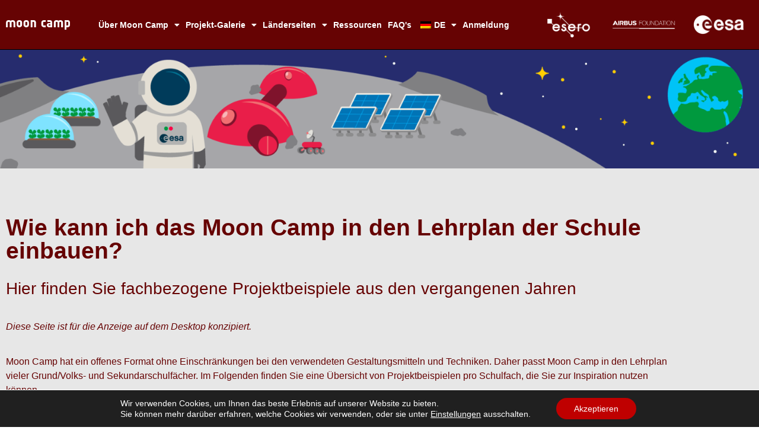

--- FILE ---
content_type: text/html; charset=UTF-8
request_url: https://mooncampchallenge.org/de/moon-camp-in-the-curriculum/
body_size: 32113
content:
<!doctype html>
<html lang="de-DE">
<head>
	<meta charset="UTF-8">
	<meta name="viewport" content="width=device-width, initial-scale=1">
	<link rel="profile" href="https://gmpg.org/xfn/11">
	<title>Das Mondlager im Lehrplan - Moon Camp Challenge</title>
<meta name='robots' content='max-image-preview:large' />
<link rel='dns-prefetch' href='//use.fontawesome.com' />
<link rel="alternate" type="application/rss+xml" title="Moon Camp Challenge &raquo; Feed" href="https://mooncampchallenge.org/de/feed/" />
<link rel="alternate" type="application/rss+xml" title="Moon Camp Challenge &raquo; Kommentar-Feed" href="https://mooncampchallenge.org/de/comments/feed/" />
<link rel="alternate" title="oEmbed (JSON)" type="application/json+oembed" href="https://mooncampchallenge.org/de/wp-json/oembed/1.0/embed?url=https%3A%2F%2Fmooncampchallenge.org%2Fde%2Fmoon-camp-in-the-curriculum%2F" />
<link rel="alternate" title="oEmbed (XML)" type="text/xml+oembed" href="https://mooncampchallenge.org/de/wp-json/oembed/1.0/embed?url=https%3A%2F%2Fmooncampchallenge.org%2Fde%2Fmoon-camp-in-the-curriculum%2F&#038;format=xml" />
		<style id="content-control-block-styles">
			@media (max-width: 640px) {
	.cc-hide-on-mobile {
		display: none !important;
	}
}
@media (min-width: 641px) and (max-width: 920px) {
	.cc-hide-on-tablet {
		display: none !important;
	}
}
@media (min-width: 921px) and (max-width: 1440px) {
	.cc-hide-on-desktop {
		display: none !important;
	}
}		</style>
		<style id='wp-img-auto-sizes-contain-inline-css'>
img:is([sizes=auto i],[sizes^="auto," i]){contain-intrinsic-size:3000px 1500px}
/*# sourceURL=wp-img-auto-sizes-contain-inline-css */
</style>
<link rel='stylesheet' id='formidable-css' href='https://mooncampchallenge.org/wp-content/plugins/formidable/css/formidableforms.css?ver=1151513' media='all' />
<style id='wp-emoji-styles-inline-css'>

	img.wp-smiley, img.emoji {
		display: inline !important;
		border: none !important;
		box-shadow: none !important;
		height: 1em !important;
		width: 1em !important;
		margin: 0 0.07em !important;
		vertical-align: -0.1em !important;
		background: none !important;
		padding: 0 !important;
	}
/*# sourceURL=wp-emoji-styles-inline-css */
</style>
<style id='pdfemb-pdf-embedder-viewer-style-inline-css'>
.wp-block-pdfemb-pdf-embedder-viewer{max-width:none}

/*# sourceURL=https://mooncampchallenge.org/wp-content/plugins/pdf-embedder/block/build/style-index.css */
</style>
<link rel='stylesheet' id='content-control-block-styles-css' href='https://mooncampchallenge.org/wp-content/plugins/content-control/dist/style-block-editor.css?ver=2.6.5' media='all' />
<style id='font-awesome-svg-styles-default-inline-css'>
.svg-inline--fa {
  display: inline-block;
  height: 1em;
  overflow: visible;
  vertical-align: -.125em;
}
/*# sourceURL=font-awesome-svg-styles-default-inline-css */
</style>
<link rel='stylesheet' id='font-awesome-svg-styles-css' href='https://mooncampchallenge.org/wp-content/uploads/font-awesome/v5.13.0/css/svg-with-js.css' media='all' />
<style id='font-awesome-svg-styles-inline-css'>
   .wp-block-font-awesome-icon svg::before,
   .wp-rich-text-font-awesome-icon svg::before {content: unset;}
/*# sourceURL=font-awesome-svg-styles-inline-css */
</style>
<style id='global-styles-inline-css'>
:root{--wp--preset--aspect-ratio--square: 1;--wp--preset--aspect-ratio--4-3: 4/3;--wp--preset--aspect-ratio--3-4: 3/4;--wp--preset--aspect-ratio--3-2: 3/2;--wp--preset--aspect-ratio--2-3: 2/3;--wp--preset--aspect-ratio--16-9: 16/9;--wp--preset--aspect-ratio--9-16: 9/16;--wp--preset--color--black: #000000;--wp--preset--color--cyan-bluish-gray: #abb8c3;--wp--preset--color--white: #ffffff;--wp--preset--color--pale-pink: #f78da7;--wp--preset--color--vivid-red: #cf2e2e;--wp--preset--color--luminous-vivid-orange: #ff6900;--wp--preset--color--luminous-vivid-amber: #fcb900;--wp--preset--color--light-green-cyan: #7bdcb5;--wp--preset--color--vivid-green-cyan: #00d084;--wp--preset--color--pale-cyan-blue: #8ed1fc;--wp--preset--color--vivid-cyan-blue: #0693e3;--wp--preset--color--vivid-purple: #9b51e0;--wp--preset--gradient--vivid-cyan-blue-to-vivid-purple: linear-gradient(135deg,rgb(6,147,227) 0%,rgb(155,81,224) 100%);--wp--preset--gradient--light-green-cyan-to-vivid-green-cyan: linear-gradient(135deg,rgb(122,220,180) 0%,rgb(0,208,130) 100%);--wp--preset--gradient--luminous-vivid-amber-to-luminous-vivid-orange: linear-gradient(135deg,rgb(252,185,0) 0%,rgb(255,105,0) 100%);--wp--preset--gradient--luminous-vivid-orange-to-vivid-red: linear-gradient(135deg,rgb(255,105,0) 0%,rgb(207,46,46) 100%);--wp--preset--gradient--very-light-gray-to-cyan-bluish-gray: linear-gradient(135deg,rgb(238,238,238) 0%,rgb(169,184,195) 100%);--wp--preset--gradient--cool-to-warm-spectrum: linear-gradient(135deg,rgb(74,234,220) 0%,rgb(151,120,209) 20%,rgb(207,42,186) 40%,rgb(238,44,130) 60%,rgb(251,105,98) 80%,rgb(254,248,76) 100%);--wp--preset--gradient--blush-light-purple: linear-gradient(135deg,rgb(255,206,236) 0%,rgb(152,150,240) 100%);--wp--preset--gradient--blush-bordeaux: linear-gradient(135deg,rgb(254,205,165) 0%,rgb(254,45,45) 50%,rgb(107,0,62) 100%);--wp--preset--gradient--luminous-dusk: linear-gradient(135deg,rgb(255,203,112) 0%,rgb(199,81,192) 50%,rgb(65,88,208) 100%);--wp--preset--gradient--pale-ocean: linear-gradient(135deg,rgb(255,245,203) 0%,rgb(182,227,212) 50%,rgb(51,167,181) 100%);--wp--preset--gradient--electric-grass: linear-gradient(135deg,rgb(202,248,128) 0%,rgb(113,206,126) 100%);--wp--preset--gradient--midnight: linear-gradient(135deg,rgb(2,3,129) 0%,rgb(40,116,252) 100%);--wp--preset--font-size--small: 13px;--wp--preset--font-size--medium: 20px;--wp--preset--font-size--large: 36px;--wp--preset--font-size--x-large: 42px;--wp--preset--spacing--20: 0.44rem;--wp--preset--spacing--30: 0.67rem;--wp--preset--spacing--40: 1rem;--wp--preset--spacing--50: 1.5rem;--wp--preset--spacing--60: 2.25rem;--wp--preset--spacing--70: 3.38rem;--wp--preset--spacing--80: 5.06rem;--wp--preset--shadow--natural: 6px 6px 9px rgba(0, 0, 0, 0.2);--wp--preset--shadow--deep: 12px 12px 50px rgba(0, 0, 0, 0.4);--wp--preset--shadow--sharp: 6px 6px 0px rgba(0, 0, 0, 0.2);--wp--preset--shadow--outlined: 6px 6px 0px -3px rgb(255, 255, 255), 6px 6px rgb(0, 0, 0);--wp--preset--shadow--crisp: 6px 6px 0px rgb(0, 0, 0);}:root { --wp--style--global--content-size: 800px;--wp--style--global--wide-size: 1200px; }:where(body) { margin: 0; }.wp-site-blocks > .alignleft { float: left; margin-right: 2em; }.wp-site-blocks > .alignright { float: right; margin-left: 2em; }.wp-site-blocks > .aligncenter { justify-content: center; margin-left: auto; margin-right: auto; }:where(.wp-site-blocks) > * { margin-block-start: 24px; margin-block-end: 0; }:where(.wp-site-blocks) > :first-child { margin-block-start: 0; }:where(.wp-site-blocks) > :last-child { margin-block-end: 0; }:root { --wp--style--block-gap: 24px; }:root :where(.is-layout-flow) > :first-child{margin-block-start: 0;}:root :where(.is-layout-flow) > :last-child{margin-block-end: 0;}:root :where(.is-layout-flow) > *{margin-block-start: 24px;margin-block-end: 0;}:root :where(.is-layout-constrained) > :first-child{margin-block-start: 0;}:root :where(.is-layout-constrained) > :last-child{margin-block-end: 0;}:root :where(.is-layout-constrained) > *{margin-block-start: 24px;margin-block-end: 0;}:root :where(.is-layout-flex){gap: 24px;}:root :where(.is-layout-grid){gap: 24px;}.is-layout-flow > .alignleft{float: left;margin-inline-start: 0;margin-inline-end: 2em;}.is-layout-flow > .alignright{float: right;margin-inline-start: 2em;margin-inline-end: 0;}.is-layout-flow > .aligncenter{margin-left: auto !important;margin-right: auto !important;}.is-layout-constrained > .alignleft{float: left;margin-inline-start: 0;margin-inline-end: 2em;}.is-layout-constrained > .alignright{float: right;margin-inline-start: 2em;margin-inline-end: 0;}.is-layout-constrained > .aligncenter{margin-left: auto !important;margin-right: auto !important;}.is-layout-constrained > :where(:not(.alignleft):not(.alignright):not(.alignfull)){max-width: var(--wp--style--global--content-size);margin-left: auto !important;margin-right: auto !important;}.is-layout-constrained > .alignwide{max-width: var(--wp--style--global--wide-size);}body .is-layout-flex{display: flex;}.is-layout-flex{flex-wrap: wrap;align-items: center;}.is-layout-flex > :is(*, div){margin: 0;}body .is-layout-grid{display: grid;}.is-layout-grid > :is(*, div){margin: 0;}body{padding-top: 0px;padding-right: 0px;padding-bottom: 0px;padding-left: 0px;}a:where(:not(.wp-element-button)){text-decoration: underline;}:root :where(.wp-element-button, .wp-block-button__link){background-color: #32373c;border-width: 0;color: #fff;font-family: inherit;font-size: inherit;font-style: inherit;font-weight: inherit;letter-spacing: inherit;line-height: inherit;padding-top: calc(0.667em + 2px);padding-right: calc(1.333em + 2px);padding-bottom: calc(0.667em + 2px);padding-left: calc(1.333em + 2px);text-decoration: none;text-transform: inherit;}.has-black-color{color: var(--wp--preset--color--black) !important;}.has-cyan-bluish-gray-color{color: var(--wp--preset--color--cyan-bluish-gray) !important;}.has-white-color{color: var(--wp--preset--color--white) !important;}.has-pale-pink-color{color: var(--wp--preset--color--pale-pink) !important;}.has-vivid-red-color{color: var(--wp--preset--color--vivid-red) !important;}.has-luminous-vivid-orange-color{color: var(--wp--preset--color--luminous-vivid-orange) !important;}.has-luminous-vivid-amber-color{color: var(--wp--preset--color--luminous-vivid-amber) !important;}.has-light-green-cyan-color{color: var(--wp--preset--color--light-green-cyan) !important;}.has-vivid-green-cyan-color{color: var(--wp--preset--color--vivid-green-cyan) !important;}.has-pale-cyan-blue-color{color: var(--wp--preset--color--pale-cyan-blue) !important;}.has-vivid-cyan-blue-color{color: var(--wp--preset--color--vivid-cyan-blue) !important;}.has-vivid-purple-color{color: var(--wp--preset--color--vivid-purple) !important;}.has-black-background-color{background-color: var(--wp--preset--color--black) !important;}.has-cyan-bluish-gray-background-color{background-color: var(--wp--preset--color--cyan-bluish-gray) !important;}.has-white-background-color{background-color: var(--wp--preset--color--white) !important;}.has-pale-pink-background-color{background-color: var(--wp--preset--color--pale-pink) !important;}.has-vivid-red-background-color{background-color: var(--wp--preset--color--vivid-red) !important;}.has-luminous-vivid-orange-background-color{background-color: var(--wp--preset--color--luminous-vivid-orange) !important;}.has-luminous-vivid-amber-background-color{background-color: var(--wp--preset--color--luminous-vivid-amber) !important;}.has-light-green-cyan-background-color{background-color: var(--wp--preset--color--light-green-cyan) !important;}.has-vivid-green-cyan-background-color{background-color: var(--wp--preset--color--vivid-green-cyan) !important;}.has-pale-cyan-blue-background-color{background-color: var(--wp--preset--color--pale-cyan-blue) !important;}.has-vivid-cyan-blue-background-color{background-color: var(--wp--preset--color--vivid-cyan-blue) !important;}.has-vivid-purple-background-color{background-color: var(--wp--preset--color--vivid-purple) !important;}.has-black-border-color{border-color: var(--wp--preset--color--black) !important;}.has-cyan-bluish-gray-border-color{border-color: var(--wp--preset--color--cyan-bluish-gray) !important;}.has-white-border-color{border-color: var(--wp--preset--color--white) !important;}.has-pale-pink-border-color{border-color: var(--wp--preset--color--pale-pink) !important;}.has-vivid-red-border-color{border-color: var(--wp--preset--color--vivid-red) !important;}.has-luminous-vivid-orange-border-color{border-color: var(--wp--preset--color--luminous-vivid-orange) !important;}.has-luminous-vivid-amber-border-color{border-color: var(--wp--preset--color--luminous-vivid-amber) !important;}.has-light-green-cyan-border-color{border-color: var(--wp--preset--color--light-green-cyan) !important;}.has-vivid-green-cyan-border-color{border-color: var(--wp--preset--color--vivid-green-cyan) !important;}.has-pale-cyan-blue-border-color{border-color: var(--wp--preset--color--pale-cyan-blue) !important;}.has-vivid-cyan-blue-border-color{border-color: var(--wp--preset--color--vivid-cyan-blue) !important;}.has-vivid-purple-border-color{border-color: var(--wp--preset--color--vivid-purple) !important;}.has-vivid-cyan-blue-to-vivid-purple-gradient-background{background: var(--wp--preset--gradient--vivid-cyan-blue-to-vivid-purple) !important;}.has-light-green-cyan-to-vivid-green-cyan-gradient-background{background: var(--wp--preset--gradient--light-green-cyan-to-vivid-green-cyan) !important;}.has-luminous-vivid-amber-to-luminous-vivid-orange-gradient-background{background: var(--wp--preset--gradient--luminous-vivid-amber-to-luminous-vivid-orange) !important;}.has-luminous-vivid-orange-to-vivid-red-gradient-background{background: var(--wp--preset--gradient--luminous-vivid-orange-to-vivid-red) !important;}.has-very-light-gray-to-cyan-bluish-gray-gradient-background{background: var(--wp--preset--gradient--very-light-gray-to-cyan-bluish-gray) !important;}.has-cool-to-warm-spectrum-gradient-background{background: var(--wp--preset--gradient--cool-to-warm-spectrum) !important;}.has-blush-light-purple-gradient-background{background: var(--wp--preset--gradient--blush-light-purple) !important;}.has-blush-bordeaux-gradient-background{background: var(--wp--preset--gradient--blush-bordeaux) !important;}.has-luminous-dusk-gradient-background{background: var(--wp--preset--gradient--luminous-dusk) !important;}.has-pale-ocean-gradient-background{background: var(--wp--preset--gradient--pale-ocean) !important;}.has-electric-grass-gradient-background{background: var(--wp--preset--gradient--electric-grass) !important;}.has-midnight-gradient-background{background: var(--wp--preset--gradient--midnight) !important;}.has-small-font-size{font-size: var(--wp--preset--font-size--small) !important;}.has-medium-font-size{font-size: var(--wp--preset--font-size--medium) !important;}.has-large-font-size{font-size: var(--wp--preset--font-size--large) !important;}.has-x-large-font-size{font-size: var(--wp--preset--font-size--x-large) !important;}
:root :where(.wp-block-pullquote){font-size: 1.5em;line-height: 1.6;}
/*# sourceURL=global-styles-inline-css */
</style>
<link rel='stylesheet' id='css/e2pdf.frontend.global-css' href='https://mooncampchallenge.org/wp-content/plugins/e2pdf/css/e2pdf.frontend.global.css?ver=1.28.14' media='all' />
<link rel='stylesheet' id='table-sorter-custom-css-css' href='https://mooncampchallenge.org/wp-content/plugins/table-sorter/wp-style.css?ver=6.9' media='all' />
<style id='wpgb-head-inline-css'>
.wp-grid-builder:not(.wpgb-template),.wpgb-facet{opacity:0.01}.wpgb-facet fieldset{margin:0;padding:0;border:none;outline:none;box-shadow:none}.wpgb-facet fieldset:last-child{margin-bottom:40px;}.wpgb-facet fieldset legend.wpgb-sr-only{height:1px;width:1px}
/*# sourceURL=wpgb-head-inline-css */
</style>
<link rel='stylesheet' id='trp-language-switcher-style-css' href='https://mooncampchallenge.org/wp-content/plugins/translatepress-multilingual/assets/css/trp-language-switcher.css?ver=3.0.7' media='all' />
<link rel='stylesheet' id='trp-popup-style-css' href='https://mooncampchallenge.org/wp-content/plugins/translatepress-developer/add-ons-pro/automatic-language-detection/assets/css/trp-popup.css?ver=6.9' media='all' />
<link rel='stylesheet' id='hello-elementor-css' href='https://mooncampchallenge.org/wp-content/themes/hello-elementor/assets/css/reset.css?ver=3.4.5' media='all' />
<link rel='stylesheet' id='hello-elementor-theme-style-css' href='https://mooncampchallenge.org/wp-content/themes/hello-elementor/assets/css/theme.css?ver=3.4.5' media='all' />
<link rel='stylesheet' id='hello-elementor-header-footer-css' href='https://mooncampchallenge.org/wp-content/themes/hello-elementor/assets/css/header-footer.css?ver=3.4.5' media='all' />
<link rel='stylesheet' id='elementor-frontend-css' href='https://mooncampchallenge.org/wp-content/plugins/elementor/assets/css/frontend.min.css?ver=3.34.1' media='all' />
<link rel='stylesheet' id='elementor-post-48550-css' href='https://mooncampchallenge.org/wp-content/uploads/elementor/css/post-48550.css?ver=1768923132' media='all' />
<link rel='stylesheet' id='font-awesome-official-css' href='https://use.fontawesome.com/releases/v5.13.0/css/all.css' media='all' integrity="sha384-Bfad6CLCknfcloXFOyFnlgtENryhrpZCe29RTifKEixXQZ38WheV+i/6YWSzkz3V" crossorigin="anonymous" />
<link rel='stylesheet' id='widget-image-css' href='https://mooncampchallenge.org/wp-content/plugins/elementor/assets/css/widget-image.min.css?ver=3.34.1' media='all' />
<link rel='stylesheet' id='widget-nav-menu-css' href='https://mooncampchallenge.org/wp-content/plugins/elementor-pro/assets/css/widget-nav-menu.min.css?ver=3.34.0' media='all' />
<link rel='stylesheet' id='elementor-icons-css' href='https://mooncampchallenge.org/wp-content/plugins/elementor/assets/lib/eicons/css/elementor-icons.min.css?ver=5.45.0' media='all' />
<link rel='stylesheet' id='widget-spacer-css' href='https://mooncampchallenge.org/wp-content/plugins/elementor/assets/css/widget-spacer.min.css?ver=3.34.1' media='all' />
<link rel='stylesheet' id='widget-heading-css' href='https://mooncampchallenge.org/wp-content/plugins/elementor/assets/css/widget-heading.min.css?ver=3.34.1' media='all' />
<link rel='stylesheet' id='widget-icon-box-css' href='https://mooncampchallenge.org/wp-content/plugins/elementor/assets/css/widget-icon-box.min.css?ver=3.34.1' media='all' />
<link rel='stylesheet' id='widget-video-css' href='https://mooncampchallenge.org/wp-content/plugins/elementor/assets/css/widget-video.min.css?ver=3.34.1' media='all' />
<link rel='stylesheet' id='widget-divider-css' href='https://mooncampchallenge.org/wp-content/plugins/elementor/assets/css/widget-divider.min.css?ver=3.34.1' media='all' />
<link rel='stylesheet' id='e-animation-fadeIn-css' href='https://mooncampchallenge.org/wp-content/plugins/elementor/assets/lib/animations/styles/fadeIn.min.css?ver=3.34.1' media='all' />
<link rel='stylesheet' id='elementor-post-83230-css' href='https://mooncampchallenge.org/wp-content/uploads/elementor/css/post-83230.css?ver=1768923506' media='all' />
<link rel='stylesheet' id='elementor-post-69230-css' href='https://mooncampchallenge.org/wp-content/uploads/elementor/css/post-69230.css?ver=1768923133' media='all' />
<link rel='stylesheet' id='newsletter-css' href='https://mooncampchallenge.org/wp-content/plugins/newsletter/style.css?ver=9.1.0' media='all' />
<link rel='stylesheet' id='eael-general-css' href='https://mooncampchallenge.org/wp-content/plugins/essential-addons-for-elementor-lite/assets/front-end/css/view/general.min.css?ver=6.5.7' media='all' />
<link rel='stylesheet' id='moove_gdpr_frontend-css' href='https://mooncampchallenge.org/wp-content/plugins/gdpr-cookie-compliance/dist/styles/gdpr-main-nf.css?ver=5.0.9' media='all' />
<style id='moove_gdpr_frontend-inline-css'>
				#moove_gdpr_cookie_modal .moove-gdpr-modal-content .moove-gdpr-tab-main h3.tab-title, 
				#moove_gdpr_cookie_modal .moove-gdpr-modal-content .moove-gdpr-tab-main span.tab-title,
				#moove_gdpr_cookie_modal .moove-gdpr-modal-content .moove-gdpr-modal-left-content #moove-gdpr-menu li a, 
				#moove_gdpr_cookie_modal .moove-gdpr-modal-content .moove-gdpr-modal-left-content #moove-gdpr-menu li button,
				#moove_gdpr_cookie_modal .moove-gdpr-modal-content .moove-gdpr-modal-left-content .moove-gdpr-branding-cnt a,
				#moove_gdpr_cookie_modal .moove-gdpr-modal-content .moove-gdpr-modal-footer-content .moove-gdpr-button-holder a.mgbutton, 
				#moove_gdpr_cookie_modal .moove-gdpr-modal-content .moove-gdpr-modal-footer-content .moove-gdpr-button-holder button.mgbutton,
				#moove_gdpr_cookie_modal .cookie-switch .cookie-slider:after, 
				#moove_gdpr_cookie_modal .cookie-switch .slider:after, 
				#moove_gdpr_cookie_modal .switch .cookie-slider:after, 
				#moove_gdpr_cookie_modal .switch .slider:after,
				#moove_gdpr_cookie_info_bar .moove-gdpr-info-bar-container .moove-gdpr-info-bar-content p, 
				#moove_gdpr_cookie_info_bar .moove-gdpr-info-bar-container .moove-gdpr-info-bar-content p a,
				#moove_gdpr_cookie_info_bar .moove-gdpr-info-bar-container .moove-gdpr-info-bar-content a.mgbutton, 
				#moove_gdpr_cookie_info_bar .moove-gdpr-info-bar-container .moove-gdpr-info-bar-content button.mgbutton,
				#moove_gdpr_cookie_modal .moove-gdpr-modal-content .moove-gdpr-tab-main .moove-gdpr-tab-main-content h1, 
				#moove_gdpr_cookie_modal .moove-gdpr-modal-content .moove-gdpr-tab-main .moove-gdpr-tab-main-content h2, 
				#moove_gdpr_cookie_modal .moove-gdpr-modal-content .moove-gdpr-tab-main .moove-gdpr-tab-main-content h3, 
				#moove_gdpr_cookie_modal .moove-gdpr-modal-content .moove-gdpr-tab-main .moove-gdpr-tab-main-content h4, 
				#moove_gdpr_cookie_modal .moove-gdpr-modal-content .moove-gdpr-tab-main .moove-gdpr-tab-main-content h5, 
				#moove_gdpr_cookie_modal .moove-gdpr-modal-content .moove-gdpr-tab-main .moove-gdpr-tab-main-content h6,
				#moove_gdpr_cookie_modal .moove-gdpr-modal-content.moove_gdpr_modal_theme_v2 .moove-gdpr-modal-title .tab-title,
				#moove_gdpr_cookie_modal .moove-gdpr-modal-content.moove_gdpr_modal_theme_v2 .moove-gdpr-tab-main h3.tab-title, 
				#moove_gdpr_cookie_modal .moove-gdpr-modal-content.moove_gdpr_modal_theme_v2 .moove-gdpr-tab-main span.tab-title,
				#moove_gdpr_cookie_modal .moove-gdpr-modal-content.moove_gdpr_modal_theme_v2 .moove-gdpr-branding-cnt a {
					font-weight: inherit				}
			#moove_gdpr_cookie_modal,#moove_gdpr_cookie_info_bar,.gdpr_cookie_settings_shortcode_content{font-family:inherit}#moove_gdpr_save_popup_settings_button{background-color:#373737;color:#fff}#moove_gdpr_save_popup_settings_button:hover{background-color:#000}#moove_gdpr_cookie_info_bar .moove-gdpr-info-bar-container .moove-gdpr-info-bar-content a.mgbutton,#moove_gdpr_cookie_info_bar .moove-gdpr-info-bar-container .moove-gdpr-info-bar-content button.mgbutton{background-color:#bf0000}#moove_gdpr_cookie_modal .moove-gdpr-modal-content .moove-gdpr-modal-footer-content .moove-gdpr-button-holder a.mgbutton,#moove_gdpr_cookie_modal .moove-gdpr-modal-content .moove-gdpr-modal-footer-content .moove-gdpr-button-holder button.mgbutton,.gdpr_cookie_settings_shortcode_content .gdpr-shr-button.button-green{background-color:#bf0000;border-color:#bf0000}#moove_gdpr_cookie_modal .moove-gdpr-modal-content .moove-gdpr-modal-footer-content .moove-gdpr-button-holder a.mgbutton:hover,#moove_gdpr_cookie_modal .moove-gdpr-modal-content .moove-gdpr-modal-footer-content .moove-gdpr-button-holder button.mgbutton:hover,.gdpr_cookie_settings_shortcode_content .gdpr-shr-button.button-green:hover{background-color:#fff;color:#bf0000}#moove_gdpr_cookie_modal .moove-gdpr-modal-content .moove-gdpr-modal-close i,#moove_gdpr_cookie_modal .moove-gdpr-modal-content .moove-gdpr-modal-close span.gdpr-icon{background-color:#bf0000;border:1px solid #bf0000}#moove_gdpr_cookie_info_bar span.moove-gdpr-infobar-allow-all.focus-g,#moove_gdpr_cookie_info_bar span.moove-gdpr-infobar-allow-all:focus,#moove_gdpr_cookie_info_bar button.moove-gdpr-infobar-allow-all.focus-g,#moove_gdpr_cookie_info_bar button.moove-gdpr-infobar-allow-all:focus,#moove_gdpr_cookie_info_bar span.moove-gdpr-infobar-reject-btn.focus-g,#moove_gdpr_cookie_info_bar span.moove-gdpr-infobar-reject-btn:focus,#moove_gdpr_cookie_info_bar button.moove-gdpr-infobar-reject-btn.focus-g,#moove_gdpr_cookie_info_bar button.moove-gdpr-infobar-reject-btn:focus,#moove_gdpr_cookie_info_bar span.change-settings-button.focus-g,#moove_gdpr_cookie_info_bar span.change-settings-button:focus,#moove_gdpr_cookie_info_bar button.change-settings-button.focus-g,#moove_gdpr_cookie_info_bar button.change-settings-button:focus{-webkit-box-shadow:0 0 1px 3px #bf0000;-moz-box-shadow:0 0 1px 3px #bf0000;box-shadow:0 0 1px 3px #bf0000}#moove_gdpr_cookie_modal .moove-gdpr-modal-content .moove-gdpr-modal-close i:hover,#moove_gdpr_cookie_modal .moove-gdpr-modal-content .moove-gdpr-modal-close span.gdpr-icon:hover,#moove_gdpr_cookie_info_bar span[data-href]>u.change-settings-button{color:#bf0000}#moove_gdpr_cookie_modal .moove-gdpr-modal-content .moove-gdpr-modal-left-content #moove-gdpr-menu li.menu-item-selected a span.gdpr-icon,#moove_gdpr_cookie_modal .moove-gdpr-modal-content .moove-gdpr-modal-left-content #moove-gdpr-menu li.menu-item-selected button span.gdpr-icon{color:inherit}#moove_gdpr_cookie_modal .moove-gdpr-modal-content .moove-gdpr-modal-left-content #moove-gdpr-menu li a span.gdpr-icon,#moove_gdpr_cookie_modal .moove-gdpr-modal-content .moove-gdpr-modal-left-content #moove-gdpr-menu li button span.gdpr-icon{color:inherit}#moove_gdpr_cookie_modal .gdpr-acc-link{line-height:0;font-size:0;color:transparent;position:absolute}#moove_gdpr_cookie_modal .moove-gdpr-modal-content .moove-gdpr-modal-close:hover i,#moove_gdpr_cookie_modal .moove-gdpr-modal-content .moove-gdpr-modal-left-content #moove-gdpr-menu li a,#moove_gdpr_cookie_modal .moove-gdpr-modal-content .moove-gdpr-modal-left-content #moove-gdpr-menu li button,#moove_gdpr_cookie_modal .moove-gdpr-modal-content .moove-gdpr-modal-left-content #moove-gdpr-menu li button i,#moove_gdpr_cookie_modal .moove-gdpr-modal-content .moove-gdpr-modal-left-content #moove-gdpr-menu li a i,#moove_gdpr_cookie_modal .moove-gdpr-modal-content .moove-gdpr-tab-main .moove-gdpr-tab-main-content a:hover,#moove_gdpr_cookie_info_bar.moove-gdpr-dark-scheme .moove-gdpr-info-bar-container .moove-gdpr-info-bar-content a.mgbutton:hover,#moove_gdpr_cookie_info_bar.moove-gdpr-dark-scheme .moove-gdpr-info-bar-container .moove-gdpr-info-bar-content button.mgbutton:hover,#moove_gdpr_cookie_info_bar.moove-gdpr-dark-scheme .moove-gdpr-info-bar-container .moove-gdpr-info-bar-content a:hover,#moove_gdpr_cookie_info_bar.moove-gdpr-dark-scheme .moove-gdpr-info-bar-container .moove-gdpr-info-bar-content button:hover,#moove_gdpr_cookie_info_bar.moove-gdpr-dark-scheme .moove-gdpr-info-bar-container .moove-gdpr-info-bar-content span.change-settings-button:hover,#moove_gdpr_cookie_info_bar.moove-gdpr-dark-scheme .moove-gdpr-info-bar-container .moove-gdpr-info-bar-content button.change-settings-button:hover,#moove_gdpr_cookie_info_bar.moove-gdpr-dark-scheme .moove-gdpr-info-bar-container .moove-gdpr-info-bar-content u.change-settings-button:hover,#moove_gdpr_cookie_info_bar span[data-href]>u.change-settings-button,#moove_gdpr_cookie_info_bar.moove-gdpr-dark-scheme .moove-gdpr-info-bar-container .moove-gdpr-info-bar-content a.mgbutton.focus-g,#moove_gdpr_cookie_info_bar.moove-gdpr-dark-scheme .moove-gdpr-info-bar-container .moove-gdpr-info-bar-content button.mgbutton.focus-g,#moove_gdpr_cookie_info_bar.moove-gdpr-dark-scheme .moove-gdpr-info-bar-container .moove-gdpr-info-bar-content a.focus-g,#moove_gdpr_cookie_info_bar.moove-gdpr-dark-scheme .moove-gdpr-info-bar-container .moove-gdpr-info-bar-content button.focus-g,#moove_gdpr_cookie_info_bar.moove-gdpr-dark-scheme .moove-gdpr-info-bar-container .moove-gdpr-info-bar-content a.mgbutton:focus,#moove_gdpr_cookie_info_bar.moove-gdpr-dark-scheme .moove-gdpr-info-bar-container .moove-gdpr-info-bar-content button.mgbutton:focus,#moove_gdpr_cookie_info_bar.moove-gdpr-dark-scheme .moove-gdpr-info-bar-container .moove-gdpr-info-bar-content a:focus,#moove_gdpr_cookie_info_bar.moove-gdpr-dark-scheme .moove-gdpr-info-bar-container .moove-gdpr-info-bar-content button:focus,#moove_gdpr_cookie_info_bar.moove-gdpr-dark-scheme .moove-gdpr-info-bar-container .moove-gdpr-info-bar-content span.change-settings-button.focus-g,span.change-settings-button:focus,button.change-settings-button.focus-g,button.change-settings-button:focus,#moove_gdpr_cookie_info_bar.moove-gdpr-dark-scheme .moove-gdpr-info-bar-container .moove-gdpr-info-bar-content u.change-settings-button.focus-g,#moove_gdpr_cookie_info_bar.moove-gdpr-dark-scheme .moove-gdpr-info-bar-container .moove-gdpr-info-bar-content u.change-settings-button:focus{color:#bf0000}#moove_gdpr_cookie_modal .moove-gdpr-branding.focus-g span,#moove_gdpr_cookie_modal .moove-gdpr-modal-content .moove-gdpr-tab-main a.focus-g,#moove_gdpr_cookie_modal .moove-gdpr-modal-content .moove-gdpr-tab-main .gdpr-cd-details-toggle.focus-g{color:#bf0000}#moove_gdpr_cookie_modal.gdpr_lightbox-hide{display:none}
/*# sourceURL=moove_gdpr_frontend-inline-css */
</style>
<link rel='stylesheet' id='font-awesome-official-v4shim-css' href='https://use.fontawesome.com/releases/v5.13.0/css/v4-shims.css' media='all' integrity="sha384-/7iOrVBege33/9vHFYEtviVcxjUsNCqyeMnlW/Ms+PH8uRdFkKFmqf9CbVAN0Qef" crossorigin="anonymous" />
<style id='font-awesome-official-v4shim-inline-css'>
@font-face {
font-family: "FontAwesome";
font-display: block;
src: url("https://use.fontawesome.com/releases/v5.13.0/webfonts/fa-brands-400.eot"),
		url("https://use.fontawesome.com/releases/v5.13.0/webfonts/fa-brands-400.eot?#iefix") format("embedded-opentype"),
		url("https://use.fontawesome.com/releases/v5.13.0/webfonts/fa-brands-400.woff2") format("woff2"),
		url("https://use.fontawesome.com/releases/v5.13.0/webfonts/fa-brands-400.woff") format("woff"),
		url("https://use.fontawesome.com/releases/v5.13.0/webfonts/fa-brands-400.ttf") format("truetype"),
		url("https://use.fontawesome.com/releases/v5.13.0/webfonts/fa-brands-400.svg#fontawesome") format("svg");
}

@font-face {
font-family: "FontAwesome";
font-display: block;
src: url("https://use.fontawesome.com/releases/v5.13.0/webfonts/fa-solid-900.eot"),
		url("https://use.fontawesome.com/releases/v5.13.0/webfonts/fa-solid-900.eot?#iefix") format("embedded-opentype"),
		url("https://use.fontawesome.com/releases/v5.13.0/webfonts/fa-solid-900.woff2") format("woff2"),
		url("https://use.fontawesome.com/releases/v5.13.0/webfonts/fa-solid-900.woff") format("woff"),
		url("https://use.fontawesome.com/releases/v5.13.0/webfonts/fa-solid-900.ttf") format("truetype"),
		url("https://use.fontawesome.com/releases/v5.13.0/webfonts/fa-solid-900.svg#fontawesome") format("svg");
}

@font-face {
font-family: "FontAwesome";
font-display: block;
src: url("https://use.fontawesome.com/releases/v5.13.0/webfonts/fa-regular-400.eot"),
		url("https://use.fontawesome.com/releases/v5.13.0/webfonts/fa-regular-400.eot?#iefix") format("embedded-opentype"),
		url("https://use.fontawesome.com/releases/v5.13.0/webfonts/fa-regular-400.woff2") format("woff2"),
		url("https://use.fontawesome.com/releases/v5.13.0/webfonts/fa-regular-400.woff") format("woff"),
		url("https://use.fontawesome.com/releases/v5.13.0/webfonts/fa-regular-400.ttf") format("truetype"),
		url("https://use.fontawesome.com/releases/v5.13.0/webfonts/fa-regular-400.svg#fontawesome") format("svg");
unicode-range: U+F004-F005,U+F007,U+F017,U+F022,U+F024,U+F02E,U+F03E,U+F044,U+F057-F059,U+F06E,U+F070,U+F075,U+F07B-F07C,U+F080,U+F086,U+F089,U+F094,U+F09D,U+F0A0,U+F0A4-F0A7,U+F0C5,U+F0C7-F0C8,U+F0E0,U+F0EB,U+F0F3,U+F0F8,U+F0FE,U+F111,U+F118-F11A,U+F11C,U+F133,U+F144,U+F146,U+F14A,U+F14D-F14E,U+F150-F152,U+F15B-F15C,U+F164-F165,U+F185-F186,U+F191-F192,U+F1AD,U+F1C1-F1C9,U+F1CD,U+F1D8,U+F1E3,U+F1EA,U+F1F6,U+F1F9,U+F20A,U+F247-F249,U+F24D,U+F254-F25B,U+F25D,U+F267,U+F271-F274,U+F279,U+F28B,U+F28D,U+F2B5-F2B6,U+F2B9,U+F2BB,U+F2BD,U+F2C1-F2C2,U+F2D0,U+F2D2,U+F2DC,U+F2ED,U+F328,U+F358-F35B,U+F3A5,U+F3D1,U+F410,U+F4AD;
}
/*# sourceURL=font-awesome-official-v4shim-inline-css */
</style>
<link rel='stylesheet' id='elementor-icons-shared-0-css' href='https://mooncampchallenge.org/wp-content/plugins/elementor/assets/lib/font-awesome/css/fontawesome.min.css?ver=5.15.3' media='all' />
<link rel='stylesheet' id='elementor-icons-fa-solid-css' href='https://mooncampchallenge.org/wp-content/plugins/elementor/assets/lib/font-awesome/css/solid.min.css?ver=5.15.3' media='all' />
<!--n2css--><!--n2js--><script src="https://mooncampchallenge.org/wp-includes/js/jquery/jquery.min.js?ver=3.7.1" id="jquery-core-js"></script>
<script src="https://mooncampchallenge.org/wp-includes/js/jquery/jquery-migrate.min.js?ver=3.4.1" id="jquery-migrate-js"></script>
<script src="https://mooncampchallenge.org/wp-content/plugins/e2pdf/js/e2pdf.frontend.js?ver=1.28.14" id="js/e2pdf.frontend-js"></script>
<script src="https://mooncampchallenge.org/wp-content/plugins/premium-addons-pro/assets/frontend/min-js/tablesorter.min.js?ver=2.9.55" id="table-sorter-js"></script>
<script src="https://mooncampchallenge.org/wp-content/plugins/table-sorter/jquery.metadata.js?ver=2.2" id="table-sorter-metadata-js"></script>
<script src="https://mooncampchallenge.org/wp-content/plugins/table-sorter/wp-script.js?ver=2.2" id="table-sorter-custom-js-js"></script>
<script id="trp-language-cookie-js-extra">
var trp_language_cookie_data = {"abs_home":"https://mooncampchallenge.org","url_slugs":{"en_GB":"en","zh_CN":"zh","cs_CZ":"cz","da_DK":"da","et":"et","fi":"fi","fr_FR":"fr","de_DE_formal":"de","el":"el","hu_HU":"hu","it_IT":"it","lv":"lv","lt_LT":"lt","nl_NL_formal":"nl","nb_NO":"no","pl_PL":"pl","pt_PT_ao90":"pt","ro_RO":"ro","sk_SK":"sk","sl_SI":"sl","es_ES":"es","sv_SE":"sv"},"cookie_name":"trp_language","cookie_age":"30","cookie_path":"/","default_language":"en_GB","publish_languages":["en_GB","zh_CN","cs_CZ","da_DK","et","fi","fr_FR","de_DE_formal","el","hu_HU","it_IT","lv","lt_LT","nl_NL_formal","nb_NO","pl_PL","pt_PT_ao90","ro_RO","sk_SK","sl_SI","es_ES","sv_SE"],"trp_ald_ajax_url":"https://mooncampchallenge.org/wp-content/plugins/translatepress-developer/add-ons-pro/automatic-language-detection/includes/trp-ald-ajax.php","detection_method":"browser-ip","popup_option":"popup","popup_type":"hello_bar","popup_textarea":"We've detected you might be speaking a different language. Do you want to change to:","popup_textarea_change_button":"Change Language","popup_textarea_close_button":"Close and do not switch language","iso_codes":{"en_GB":"en","zh_CN":"zh-CN","cs_CZ":"cs","da_DK":"da","et":"et","fi":"fi","fr_FR":"fr","de_DE_formal":"de","el":"el","hu_HU":"hu","it_IT":"it","lv":"lv","lt_LT":"lt","nl_NL_formal":"nl","nb_NO":"no","pl_PL":"pl","pt_PT_ao90":"pt","ro_RO":"ro","sk_SK":"sk","sl_SI":"sl","es_ES":"es","sv_SE":"sv","en_US":"en"},"language_urls":{"en_GB":"https://mooncampchallenge.org/moon-camp-in-the-curriculum/","zh_CN":"https://mooncampchallenge.org/zh/moon-camp-in-the-curriculum/","cs_CZ":"https://mooncampchallenge.org/cz/moon-camp-in-the-curriculum/","da_DK":"https://mooncampchallenge.org/da/moon-camp-in-the-curriculum/","et":"https://mooncampchallenge.org/et/moon-camp-in-the-curriculum/","fi":"https://mooncampchallenge.org/fi/moon-camp-in-the-curriculum/","fr_FR":"https://mooncampchallenge.org/fr/moon-camp-in-the-curriculum/","de_DE_formal":"https://mooncampchallenge.org/de/moon-camp-in-the-curriculum/","el":"https://mooncampchallenge.org/el/moon-camp-in-the-curriculum/","hu_HU":"https://mooncampchallenge.org/hu/moon-camp-in-the-curriculum/","it_IT":"https://mooncampchallenge.org/it/moon-camp-in-the-curriculum/","lv":"https://mooncampchallenge.org/lv/moon-camp-in-the-curriculum/","lt_LT":"https://mooncampchallenge.org/lt/moon-camp-in-the-curriculum/","nl_NL_formal":"https://mooncampchallenge.org/nl/moon-camp-in-the-curriculum/","nb_NO":"https://mooncampchallenge.org/no/moon-camp-in-the-curriculum/","pl_PL":"https://mooncampchallenge.org/pl/moon-camp-in-the-curriculum/","pt_PT_ao90":"https://mooncampchallenge.org/pt/moon-camp-in-the-curriculum/","ro_RO":"https://mooncampchallenge.org/ro/moon-camp-in-the-curriculum/","sk_SK":"https://mooncampchallenge.org/sk/moon-camp-in-the-curriculum/","sl_SI":"https://mooncampchallenge.org/sl/moon-camp-in-the-curriculum/","es_ES":"https://mooncampchallenge.org/es/moon-camp-in-the-curriculum/","sv_SE":"https://mooncampchallenge.org/sv/moon-camp-in-the-curriculum/"},"english_name":{"en_GB":"English","zh_CN":"Chinese","cs_CZ":"Czech","da_DK":"Danish","et":"Estonian","fi":"Finnish","fr_FR":"French","de_DE_formal":"German","el":"Greek","hu_HU":"Hungarian","it_IT":"Italian","lv":"Latvian","lt_LT":"Lithuanian","nl_NL_formal":"Dutch","nb_NO":"Norwegian","pl_PL":"Polish","pt_PT_ao90":"Portuguese (Portugal, AO90)","ro_RO":"Romanian","sk_SK":"Slovak","sl_SI":"Slovenian","es_ES":"Spanish","sv_SE":"Swedish"},"is_iphone_user_check":""};
//# sourceURL=trp-language-cookie-js-extra
</script>
<script src="https://mooncampchallenge.org/wp-content/plugins/translatepress-developer/add-ons-pro/automatic-language-detection/assets/js/trp-language-cookie.js?ver=1.1.1" id="trp-language-cookie-js"></script>
<script></script><link rel="https://api.w.org/" href="https://mooncampchallenge.org/de/wp-json/" /><link rel="alternate" title="JSON" type="application/json" href="https://mooncampchallenge.org/de/wp-json/wp/v2/pages/83230" /><link rel="EditURI" type="application/rsd+xml" title="RSD" href="https://mooncampchallenge.org/xmlrpc.php?rsd" />
<meta name="generator" content="WordPress 6.9" />
<link rel="canonical" href="https://mooncampchallenge.org/de/moon-camp-in-the-curriculum/" />
<link rel='shortlink' href='https://mooncampchallenge.org/de/?p=83230' />
<noscript><style>.wp-grid-builder .wpgb-card.wpgb-card-hidden .wpgb-card-wrapper{opacity:1!important;visibility:visible!important;transform:none!important}.wpgb-facet {opacity:1!important;pointer-events:auto!important}.wpgb-facet *:not(.wpgb-pagination-facet){display:none}</style></noscript><script>document.documentElement.className += " js";</script>
<link rel="alternate" hreflang="en-GB" href="https://mooncampchallenge.org/moon-camp-in-the-curriculum/"/>
<link rel="alternate" hreflang="zh-CN" href="https://mooncampchallenge.org/zh/moon-camp-in-the-curriculum/"/>
<link rel="alternate" hreflang="cs-CZ" href="https://mooncampchallenge.org/cz/moon-camp-in-the-curriculum/"/>
<link rel="alternate" hreflang="da-DK" href="https://mooncampchallenge.org/da/moon-camp-in-the-curriculum/"/>
<link rel="alternate" hreflang="et" href="https://mooncampchallenge.org/et/moon-camp-in-the-curriculum/"/>
<link rel="alternate" hreflang="fi" href="https://mooncampchallenge.org/fi/moon-camp-in-the-curriculum/"/>
<link rel="alternate" hreflang="fr-FR" href="https://mooncampchallenge.org/fr/moon-camp-in-the-curriculum/"/>
<link rel="alternate" hreflang="de-DE" href="https://mooncampchallenge.org/de/moon-camp-in-the-curriculum/"/>
<link rel="alternate" hreflang="el" href="https://mooncampchallenge.org/el/moon-camp-in-the-curriculum/"/>
<link rel="alternate" hreflang="hu-HU" href="https://mooncampchallenge.org/hu/moon-camp-in-the-curriculum/"/>
<link rel="alternate" hreflang="it-IT" href="https://mooncampchallenge.org/it/moon-camp-in-the-curriculum/"/>
<link rel="alternate" hreflang="lv" href="https://mooncampchallenge.org/lv/moon-camp-in-the-curriculum/"/>
<link rel="alternate" hreflang="lt-LT" href="https://mooncampchallenge.org/lt/moon-camp-in-the-curriculum/"/>
<link rel="alternate" hreflang="nl-NL" href="https://mooncampchallenge.org/nl/moon-camp-in-the-curriculum/"/>
<link rel="alternate" hreflang="nb-NO" href="https://mooncampchallenge.org/no/moon-camp-in-the-curriculum/"/>
<link rel="alternate" hreflang="pl-PL" href="https://mooncampchallenge.org/pl/moon-camp-in-the-curriculum/"/>
<link rel="alternate" hreflang="pt-PT-ao90" href="https://mooncampchallenge.org/pt/moon-camp-in-the-curriculum/"/>
<link rel="alternate" hreflang="ro-RO" href="https://mooncampchallenge.org/ro/moon-camp-in-the-curriculum/"/>
<link rel="alternate" hreflang="sk-SK" href="https://mooncampchallenge.org/sk/moon-camp-in-the-curriculum/"/>
<link rel="alternate" hreflang="sl-SI" href="https://mooncampchallenge.org/sl/moon-camp-in-the-curriculum/"/>
<link rel="alternate" hreflang="es-ES" href="https://mooncampchallenge.org/es/moon-camp-in-the-curriculum/"/>
<link rel="alternate" hreflang="sv-SE" href="https://mooncampchallenge.org/sv/moon-camp-in-the-curriculum/"/>
<link rel="alternate" hreflang="en" href="https://mooncampchallenge.org/moon-camp-in-the-curriculum/"/>
<link rel="alternate" hreflang="zh" href="https://mooncampchallenge.org/zh/moon-camp-in-the-curriculum/"/>
<link rel="alternate" hreflang="cs" href="https://mooncampchallenge.org/cz/moon-camp-in-the-curriculum/"/>
<link rel="alternate" hreflang="da" href="https://mooncampchallenge.org/da/moon-camp-in-the-curriculum/"/>
<link rel="alternate" hreflang="fr" href="https://mooncampchallenge.org/fr/moon-camp-in-the-curriculum/"/>
<link rel="alternate" hreflang="de" href="https://mooncampchallenge.org/de/moon-camp-in-the-curriculum/"/>
<link rel="alternate" hreflang="hu" href="https://mooncampchallenge.org/hu/moon-camp-in-the-curriculum/"/>
<link rel="alternate" hreflang="it" href="https://mooncampchallenge.org/it/moon-camp-in-the-curriculum/"/>
<link rel="alternate" hreflang="lt" href="https://mooncampchallenge.org/lt/moon-camp-in-the-curriculum/"/>
<link rel="alternate" hreflang="nl" href="https://mooncampchallenge.org/nl/moon-camp-in-the-curriculum/"/>
<link rel="alternate" hreflang="nb" href="https://mooncampchallenge.org/no/moon-camp-in-the-curriculum/"/>
<link rel="alternate" hreflang="pl" href="https://mooncampchallenge.org/pl/moon-camp-in-the-curriculum/"/>
<link rel="alternate" hreflang="pt" href="https://mooncampchallenge.org/pt/moon-camp-in-the-curriculum/"/>
<link rel="alternate" hreflang="ro" href="https://mooncampchallenge.org/ro/moon-camp-in-the-curriculum/"/>
<link rel="alternate" hreflang="sk" href="https://mooncampchallenge.org/sk/moon-camp-in-the-curriculum/"/>
<link rel="alternate" hreflang="sl" href="https://mooncampchallenge.org/sl/moon-camp-in-the-curriculum/"/>
<link rel="alternate" hreflang="es" href="https://mooncampchallenge.org/es/moon-camp-in-the-curriculum/"/>
<link rel="alternate" hreflang="sv" href="https://mooncampchallenge.org/sv/moon-camp-in-the-curriculum/"/>
<meta name="generator" content="Elementor 3.34.1; features: additional_custom_breakpoints; settings: css_print_method-external, google_font-disabled, font_display-auto">
			<style>
				.e-con.e-parent:nth-of-type(n+4):not(.e-lazyloaded):not(.e-no-lazyload),
				.e-con.e-parent:nth-of-type(n+4):not(.e-lazyloaded):not(.e-no-lazyload) * {
					background-image: none !important;
				}
				@media screen and (max-height: 1024px) {
					.e-con.e-parent:nth-of-type(n+3):not(.e-lazyloaded):not(.e-no-lazyload),
					.e-con.e-parent:nth-of-type(n+3):not(.e-lazyloaded):not(.e-no-lazyload) * {
						background-image: none !important;
					}
				}
				@media screen and (max-height: 640px) {
					.e-con.e-parent:nth-of-type(n+2):not(.e-lazyloaded):not(.e-no-lazyload),
					.e-con.e-parent:nth-of-type(n+2):not(.e-lazyloaded):not(.e-no-lazyload) * {
						background-image: none !important;
					}
				}
			</style>
			<meta name="generator" content="Powered by WPBakery Page Builder - drag and drop page builder for WordPress."/>
<link rel="icon" href="https://mooncampchallenge.org/wp-content/uploads/2019/08/cropped-keyvisual-32x32.png" sizes="32x32" />
<link rel="icon" href="https://mooncampchallenge.org/wp-content/uploads/2019/08/cropped-keyvisual-192x192.png" sizes="192x192" />
<link rel="apple-touch-icon" href="https://mooncampchallenge.org/wp-content/uploads/2019/08/cropped-keyvisual-180x180.png" />
<meta name="msapplication-TileImage" content="https://mooncampchallenge.org/wp-content/uploads/2019/08/cropped-keyvisual-270x270.png" />
<noscript><style> .wpb_animate_when_almost_visible { opacity: 1; }</style></noscript></head>
<body class="wp-singular page-template page-template-elementor_header_footer page page-id-83230 wp-embed-responsive wp-theme-hello-elementor eio-default translatepress-de_DE_formal hello-elementor-default wpb-js-composer js-comp-ver-8.7.2 vc_responsive elementor-default elementor-template-full-width elementor-kit-48550 elementor-page elementor-page-83230">


<a class="skip-link screen-reader-text" href="#content" data-no-translation="" data-trp-gettext="">Zum Inhalt springen</a>

		<header data-elementor-type="header" data-elementor-id="69230" class="elementor elementor-69230 elementor-location-header" data-elementor-post-type="elementor_library">
					<section class="elementor-section elementor-top-section elementor-element elementor-element-376924f5 elementor-section-full_width elementor-section-height-min-height elementor-section-items-stretch elementor-section-stretched elementor-section-height-default" data-id="376924f5" data-element_type="section" data-settings="{&quot;background_background&quot;:&quot;classic&quot;,&quot;stretch_section&quot;:&quot;section-stretched&quot;}">
						<div class="elementor-container elementor-column-gap-no">
					<div class="elementor-column elementor-col-33 elementor-top-column elementor-element elementor-element-12040fcd" data-id="12040fcd" data-element_type="column">
			<div class="elementor-widget-wrap elementor-element-populated">
						<div class="elementor-element elementor-element-855a290 elementor-widget__width-inherit elementor-widget elementor-widget-image" data-id="855a290" data-element_type="widget" data-widget_type="image.default">
																<a href="https://mooncampchallenge.org/de">
							<img src="https://mooncampchallenge.org/wp-content/uploads/2019/08/moon_camp.png" title="Mond_Lager" alt="Mond_Lager" loading="lazy" />								</a>
															</div>
					</div>
		</div>
				<div class="elementor-column elementor-col-33 elementor-top-column elementor-element elementor-element-7f16dcc4" data-id="7f16dcc4" data-element_type="column">
			<div class="elementor-widget-wrap elementor-element-populated">
						<div class="elementor-element elementor-element-50af8f44 elementor-nav-menu__align-center elementor-nav-menu--stretch elementor-nav-menu__text-align-center elementor-widget__width-initial elementor-nav-menu--dropdown-tablet elementor-nav-menu--toggle elementor-nav-menu--burger elementor-widget elementor-widget-nav-menu" data-id="50af8f44" data-element_type="widget" data-settings="{&quot;full_width&quot;:&quot;stretch&quot;,&quot;layout&quot;:&quot;horizontal&quot;,&quot;submenu_icon&quot;:{&quot;value&quot;:&quot;&lt;i class=\&quot;fas fa-caret-down\&quot; aria-hidden=\&quot;true\&quot;&gt;&lt;\/i&gt;&quot;,&quot;library&quot;:&quot;fa-solid&quot;},&quot;toggle&quot;:&quot;burger&quot;}" data-widget_type="nav-menu.default">
								<nav aria-label="Menü" class="elementor-nav-menu--main elementor-nav-menu__container elementor-nav-menu--layout-horizontal e--pointer-underline e--animation-fade">
				<ul id="menu-1-50af8f44" class="elementor-nav-menu"><li class="menu-item menu-item-type-post_type menu-item-object-page current-menu-ancestor current-menu-parent current_page_parent current_page_ancestor menu-item-has-children menu-item-93449"><a href="https://mooncampchallenge.org/de/overview/" class="elementor-item">Über Moon Camp</a>
<ul class="sub-menu elementor-nav-menu--dropdown">
	<li class="menu-item menu-item-type-post_type menu-item-object-page menu-item-69414"><a href="https://mooncampchallenge.org/de/overview/" class="elementor-sub-item">Übersicht</a></li>
	<li class="menu-item menu-item-type-post_type menu-item-object-page current-menu-item page_item page-item-83230 current_page_item menu-item-83346"><a href="https://mooncampchallenge.org/de/moon-camp-in-the-curriculum/" aria-current="page" class="elementor-sub-item elementor-item-active">Moon Camp im Lehrplan</a></li>
	<li class="menu-item menu-item-type-post_type menu-item-object-page menu-item-69415"><a href="https://mooncampchallenge.org/de/choose-your-location/" class="elementor-sub-item">Wählen Sie Ihren Standort</a></li>
	<li class="menu-item menu-item-type-post_type menu-item-object-page menu-item-69416"><a href="https://mooncampchallenge.org/de/choose-your-design-tool/" class="elementor-sub-item">Wählen Sie Ihr Designwerkzeug</a></li>
</ul>
</li>
<li class="menu-item menu-item-type-post_type menu-item-object-page menu-item-has-children menu-item-93940"><a href="https://mooncampchallenge.org/de/gallery-2025-2026/" class="elementor-item">Projekt-Galerie</a>
<ul class="sub-menu elementor-nav-menu--dropdown">
	<li class="menu-item menu-item-type-post_type menu-item-object-page menu-item-93582"><a href="https://mooncampchallenge.org/de/gallery-2025-2026/" class="elementor-sub-item">2025-2026</a></li>
	<li class="menu-item menu-item-type-post_type menu-item-object-page menu-item-84495"><a href="https://mooncampchallenge.org/de/gallery-2024-2025/" class="elementor-sub-item">2024-2025</a></li>
</ul>
</li>
<li class="menu-item menu-item-type-post_type menu-item-object-page menu-item-has-children menu-item-69381"><a href="https://mooncampchallenge.org/de/country-pages/" class="elementor-item">Länderseiten</a>
<ul class="sub-menu elementor-nav-menu--dropdown">
	<li class="menu-item menu-item-type-custom menu-item-object-custom menu-item-70152"><a target="_blank" href="https://www.esero.at/de/projects/moon-camp/" class="elementor-sub-item">Österreich</a></li>
	<li class="menu-item menu-item-type-post_type menu-item-object-page menu-item-69397"><a href="https://mooncampchallenge.org/de/belgium/" class="elementor-sub-item">Belgien</a></li>
	<li class="menu-item menu-item-type-custom menu-item-object-custom menu-item-83505"><a target="_blank" href="https://www.eserocz.cz/moon-camp" class="elementor-sub-item">Tschechische Republik</a></li>
	<li class="menu-item menu-item-type-custom menu-item-object-custom menu-item-70159"><a href="https://mooncampchallenge.org/da/denmark/" class="elementor-sub-item">Dänemark</a></li>
	<li class="menu-item menu-item-type-custom menu-item-object-custom menu-item-70160"><a target="_blank" href="https://esero.ee/mooncamp/" class="elementor-sub-item">Estland</a></li>
	<li class="menu-item menu-item-type-custom menu-item-object-custom menu-item-70161"><a href="https://mooncampchallenge.org/fi/finland" class="elementor-sub-item">Finnland</a></li>
	<li class="menu-item menu-item-type-custom menu-item-object-custom menu-item-70162"><a href="https://mooncampchallenge.org/fr/france" class="elementor-sub-item">Frankreich</a></li>
	<li class="menu-item menu-item-type-custom menu-item-object-custom menu-item-70164"><a href="https://mooncampchallenge.org/de/germany" class="elementor-sub-item">Deutschland</a></li>
	<li class="menu-item menu-item-type-custom menu-item-object-custom menu-item-70165"><a href="https://mooncampchallenge.org/el/greece" class="elementor-sub-item">Griechenland</a></li>
	<li class="menu-item menu-item-type-custom menu-item-object-custom menu-item-70166"><a href="https://mooncampchallenge.org/hu/hungary" class="elementor-sub-item">Ungarn</a></li>
	<li class="menu-item menu-item-type-post_type menu-item-object-page menu-item-69406"><a href="https://mooncampchallenge.org/de/ireland/" class="elementor-sub-item">Irland</a></li>
	<li class="menu-item menu-item-type-custom menu-item-object-custom menu-item-70167"><a href="https://mooncampchallenge.org/it/italy" class="elementor-sub-item">Italien</a></li>
	<li class="menu-item menu-item-type-custom menu-item-object-custom menu-item-83506"><a target="_blank" href="https://www.esero.lu/projets-scolaires/moon-camp/?lang=de" class="elementor-sub-item">Luxemburg</a></li>
	<li class="menu-item menu-item-type-custom menu-item-object-custom menu-item-70169"><a href="https://mooncampchallenge.org/nl/the-netherlands/" class="elementor-sub-item">Die Niederlande</a></li>
	<li class="menu-item menu-item-type-custom menu-item-object-custom menu-item-70170"><a target="_blank" href="https://www.esero.no/prosjekter/moon-camp-challenge/" class="elementor-sub-item">Norwegen</a></li>
	<li class="menu-item menu-item-type-custom menu-item-object-custom menu-item-70171"><a href="https://mooncampchallenge.org/pl/poland" class="elementor-sub-item">Polen</a></li>
	<li class="menu-item menu-item-type-custom menu-item-object-custom menu-item-70172"><a href="https://mooncampchallenge.org/pt/portugal" class="elementor-sub-item">Portugal</a></li>
	<li class="menu-item menu-item-type-custom menu-item-object-custom menu-item-70173"><a href="https://mooncampchallenge.org/ro/romania" class="elementor-sub-item">Rumänien</a></li>
	<li class="menu-item menu-item-type-custom menu-item-object-custom menu-item-70175"><a href="https://mooncampchallenge.org/sl/slovenia/" class="elementor-sub-item">Slowenien</a></li>
	<li class="menu-item menu-item-type-custom menu-item-object-custom menu-item-70176"><a href="https://mooncampchallenge.org/es/spain/" class="elementor-sub-item">Spanien</a></li>
	<li class="menu-item menu-item-type-custom menu-item-object-custom menu-item-70177"><a href="https://mooncampchallenge.org/sv/sweden/" class="elementor-sub-item">Schweden</a></li>
	<li class="menu-item menu-item-type-custom menu-item-object-custom menu-item-93245"><a target="_blank" href="https://www.stem.org.uk/esero/primary/competitions-and-challenges/moon-camp" class="elementor-sub-item">Vereinigtes Königreich</a></li>
	<li class="menu-item menu-item-type-post_type menu-item-object-page menu-item-70599"><a href="https://mooncampchallenge.org/de/world-2/" class="elementor-sub-item">Andere Länder</a></li>
</ul>
</li>
<li class="menu-item menu-item-type-post_type menu-item-object-page menu-item-69511"><a href="https://mooncampchallenge.org/de/educational-resources/" class="elementor-item">Ressourcen</a></li>
<li class="menu-item menu-item-type-post_type menu-item-object-page menu-item-69828"><a href="https://mooncampchallenge.org/de/faqs/" class="elementor-item">FAQ's</a></li>
<li class="trp-language-switcher-container menu-item menu-item-type-post_type menu-item-object-language_switcher menu-item-has-children current-language-menu-item menu-item-67192"><a href="https://mooncampchallenge.org/de/moon-camp-in-the-curriculum/" class="elementor-item elementor-item-anchor"><span data-no-translation><img class="trp-flag-image" src="https://mooncampchallenge.org/wp-content/plugins/translatepress-multilingual/assets/images/flags/de_DE_formal.png" width="18" height="12" alt="de_DE_formal" title="German"><span class="trp-ls-language-name">DE</span></span></a>
<ul class="sub-menu elementor-nav-menu--dropdown">
	<li class="trp-language-switcher-container menu-item menu-item-type-post_type menu-item-object-language_switcher menu-item-67196"><a href="https://mooncampchallenge.org/moon-camp-in-the-curriculum/" class="elementor-sub-item elementor-item-anchor"><span data-no-translation><img class="trp-flag-image" src="https://mooncampchallenge.org/wp-content/plugins/translatepress-multilingual/assets/images/flags/en_GB.png" width="18" height="12" alt="en_GB" title="English"><span class="trp-ls-language-name">EN</span></span></a></li>
	<li class="trp-language-switcher-container menu-item menu-item-type-post_type menu-item-object-language_switcher menu-item-67191"><a href="https://mooncampchallenge.org/zh/moon-camp-in-the-curriculum/" class="elementor-sub-item elementor-item-anchor"><span data-no-translation><img class="trp-flag-image" src="https://mooncampchallenge.org/wp-content/plugins/translatepress-multilingual/assets/images/flags/zh_CN.png" width="18" height="12" alt="zh_CN" title="Chinese"><span class="trp-ls-language-name">ZH</span></span></a></li>
	<li class="trp-language-switcher-container menu-item menu-item-type-post_type menu-item-object-language_switcher menu-item-67193"><a href="https://mooncampchallenge.org/cz/moon-camp-in-the-curriculum/" class="elementor-sub-item elementor-item-anchor"><span data-no-translation><img loading="lazy" class="trp-flag-image" src="https://mooncampchallenge.org/wp-content/plugins/translatepress-multilingual/assets/images/flags/cs_CZ.png" width="18" height="12" alt="cs_CZ" title="Czech"><span class="trp-ls-language-name">CZ</span></span></a></li>
	<li class="trp-language-switcher-container menu-item menu-item-type-post_type menu-item-object-language_switcher menu-item-67194"><a href="https://mooncampchallenge.org/da/moon-camp-in-the-curriculum/" class="elementor-sub-item elementor-item-anchor"><span data-no-translation><img loading="lazy" class="trp-flag-image" src="https://mooncampchallenge.org/wp-content/plugins/translatepress-multilingual/assets/images/flags/da_DK.png" width="18" height="12" alt="da_DK" title="Danish"><span class="trp-ls-language-name">DA</span></span></a></li>
	<li class="trp-language-switcher-container menu-item menu-item-type-post_type menu-item-object-language_switcher menu-item-67197"><a href="https://mooncampchallenge.org/et/moon-camp-in-the-curriculum/" class="elementor-sub-item elementor-item-anchor"><span data-no-translation><img loading="lazy" class="trp-flag-image" src="https://mooncampchallenge.org/wp-content/plugins/translatepress-multilingual/assets/images/flags/et.png" width="18" height="12" alt="et" title="Estonian"><span class="trp-ls-language-name">ET</span></span></a></li>
	<li class="trp-language-switcher-container menu-item menu-item-type-post_type menu-item-object-language_switcher menu-item-67198"><a href="https://mooncampchallenge.org/fi/moon-camp-in-the-curriculum/" class="elementor-sub-item elementor-item-anchor"><span data-no-translation><img loading="lazy" class="trp-flag-image" src="https://mooncampchallenge.org/wp-content/plugins/translatepress-multilingual/assets/images/flags/fi.png" width="18" height="12" alt="fi" title="Finnish"><span class="trp-ls-language-name">FI</span></span></a></li>
	<li class="trp-language-switcher-container menu-item menu-item-type-post_type menu-item-object-language_switcher menu-item-67199"><a href="https://mooncampchallenge.org/fr/moon-camp-in-the-curriculum/" class="elementor-sub-item elementor-item-anchor"><span data-no-translation><img loading="lazy" class="trp-flag-image" src="https://mooncampchallenge.org/wp-content/plugins/translatepress-multilingual/assets/images/flags/fr_FR.png" width="18" height="12" alt="fr_FR" title="French"><span class="trp-ls-language-name">FR</span></span></a></li>
	<li class="trp-language-switcher-container menu-item menu-item-type-post_type menu-item-object-language_switcher menu-item-67201"><a href="https://mooncampchallenge.org/el/moon-camp-in-the-curriculum/" class="elementor-sub-item elementor-item-anchor"><span data-no-translation><img loading="lazy" class="trp-flag-image" src="https://mooncampchallenge.org/wp-content/plugins/translatepress-multilingual/assets/images/flags/el.png" width="18" height="12" alt="el" title="Greek"><span class="trp-ls-language-name">EL</span></span></a></li>
	<li class="trp-language-switcher-container menu-item menu-item-type-post_type menu-item-object-language_switcher menu-item-67202"><a href="https://mooncampchallenge.org/hu/moon-camp-in-the-curriculum/" class="elementor-sub-item elementor-item-anchor"><span data-no-translation><img loading="lazy" class="trp-flag-image" src="https://mooncampchallenge.org/wp-content/plugins/translatepress-multilingual/assets/images/flags/hu_HU.png" width="18" height="12" alt="hu_HU" title="Hungarian"><span class="trp-ls-language-name">HU</span></span></a></li>
	<li class="trp-language-switcher-container menu-item menu-item-type-post_type menu-item-object-language_switcher menu-item-67203"><a href="https://mooncampchallenge.org/it/moon-camp-in-the-curriculum/" class="elementor-sub-item elementor-item-anchor"><span data-no-translation><img loading="lazy" class="trp-flag-image" src="https://mooncampchallenge.org/wp-content/plugins/translatepress-multilingual/assets/images/flags/it_IT.png" width="18" height="12" alt="it_IT" title="Italian"><span class="trp-ls-language-name">IT</span></span></a></li>
	<li class="trp-language-switcher-container menu-item menu-item-type-post_type menu-item-object-language_switcher menu-item-67205"><a href="https://mooncampchallenge.org/lv/moon-camp-in-the-curriculum/" class="elementor-sub-item elementor-item-anchor"><span data-no-translation><img loading="lazy" class="trp-flag-image" src="https://mooncampchallenge.org/wp-content/plugins/translatepress-multilingual/assets/images/flags/lv.png" width="18" height="12" alt="lv" title="Latvian"><span class="trp-ls-language-name">LV</span></span></a></li>
	<li class="trp-language-switcher-container menu-item menu-item-type-post_type menu-item-object-language_switcher menu-item-67206"><a href="https://mooncampchallenge.org/lt/moon-camp-in-the-curriculum/" class="elementor-sub-item elementor-item-anchor"><span data-no-translation><img loading="lazy" class="trp-flag-image" src="https://mooncampchallenge.org/wp-content/plugins/translatepress-multilingual/assets/images/flags/lt_LT.png" width="18" height="12" alt="lt_LT" title="Lithuanian"><span class="trp-ls-language-name">LT</span></span></a></li>
	<li class="trp-language-switcher-container menu-item menu-item-type-post_type menu-item-object-language_switcher menu-item-67195"><a href="https://mooncampchallenge.org/nl/moon-camp-in-the-curriculum/" class="elementor-sub-item elementor-item-anchor"><span data-no-translation><img loading="lazy" class="trp-flag-image" src="https://mooncampchallenge.org/wp-content/plugins/translatepress-multilingual/assets/images/flags/nl_NL_formal.png" width="18" height="12" alt="nl_NL_formal" title="Dutch"><span class="trp-ls-language-name">NL</span></span></a></li>
	<li class="trp-language-switcher-container menu-item menu-item-type-post_type menu-item-object-language_switcher menu-item-67207"><a href="https://mooncampchallenge.org/no/moon-camp-in-the-curriculum/" class="elementor-sub-item elementor-item-anchor"><span data-no-translation><img loading="lazy" class="trp-flag-image" src="https://mooncampchallenge.org/wp-content/plugins/translatepress-multilingual/assets/images/flags/nb_NO.png" width="18" height="12" alt="nb_NO" title="Norwegian"><span class="trp-ls-language-name">NO</span></span></a></li>
	<li class="trp-language-switcher-container menu-item menu-item-type-post_type menu-item-object-language_switcher menu-item-67208"><a href="https://mooncampchallenge.org/pl/moon-camp-in-the-curriculum/" class="elementor-sub-item elementor-item-anchor"><span data-no-translation><img loading="lazy" class="trp-flag-image" src="https://mooncampchallenge.org/wp-content/plugins/translatepress-multilingual/assets/images/flags/pl_PL.png" width="18" height="12" alt="pl_PL" title="Polish"><span class="trp-ls-language-name">PL</span></span></a></li>
	<li class="trp-language-switcher-container menu-item menu-item-type-post_type menu-item-object-language_switcher menu-item-67210"><a href="https://mooncampchallenge.org/pt/moon-camp-in-the-curriculum/" class="elementor-sub-item elementor-item-anchor"><span data-no-translation><img loading="lazy" class="trp-flag-image" src="https://mooncampchallenge.org/wp-content/plugins/translatepress-multilingual/assets/images/flags/pt_PT_ao90.png" width="18" height="12" alt="pt_PT_ao90" title="Portuguese"><span class="trp-ls-language-name">PT</span></span></a></li>
	<li class="trp-language-switcher-container menu-item menu-item-type-post_type menu-item-object-language_switcher menu-item-67211"><a href="https://mooncampchallenge.org/ro/moon-camp-in-the-curriculum/" class="elementor-sub-item elementor-item-anchor"><span data-no-translation><img loading="lazy" class="trp-flag-image" src="https://mooncampchallenge.org/wp-content/plugins/translatepress-multilingual/assets/images/flags/ro_RO.png" width="18" height="12" alt="ro_RO" title="Romanian"><span class="trp-ls-language-name">RO</span></span></a></li>
	<li class="trp-language-switcher-container menu-item menu-item-type-post_type menu-item-object-language_switcher menu-item-67213"><a href="https://mooncampchallenge.org/sk/moon-camp-in-the-curriculum/" class="elementor-sub-item elementor-item-anchor"><span data-no-translation><img loading="lazy" class="trp-flag-image" src="https://mooncampchallenge.org/wp-content/plugins/translatepress-multilingual/assets/images/flags/sk_SK.png" width="18" height="12" alt="sk_SK" title="Slovak"><span class="trp-ls-language-name">SK</span></span></a></li>
	<li class="trp-language-switcher-container menu-item menu-item-type-post_type menu-item-object-language_switcher menu-item-67214"><a href="https://mooncampchallenge.org/sl/moon-camp-in-the-curriculum/" class="elementor-sub-item elementor-item-anchor"><span data-no-translation><img loading="lazy" class="trp-flag-image" src="https://mooncampchallenge.org/wp-content/plugins/translatepress-multilingual/assets/images/flags/sl_SI.png" width="18" height="12" alt="sl_SI" title="Slovenian"><span class="trp-ls-language-name">SL</span></span></a></li>
	<li class="trp-language-switcher-container menu-item menu-item-type-post_type menu-item-object-language_switcher menu-item-67215"><a href="https://mooncampchallenge.org/es/moon-camp-in-the-curriculum/" class="elementor-sub-item elementor-item-anchor"><span data-no-translation><img loading="lazy" class="trp-flag-image" src="https://mooncampchallenge.org/wp-content/plugins/translatepress-multilingual/assets/images/flags/es_ES.png" width="18" height="12" alt="es_ES" title="Spanish"><span class="trp-ls-language-name">ES</span></span></a></li>
	<li class="trp-language-switcher-container menu-item menu-item-type-post_type menu-item-object-language_switcher menu-item-67216"><a href="https://mooncampchallenge.org/sv/moon-camp-in-the-curriculum/" class="elementor-sub-item elementor-item-anchor"><span data-no-translation><img loading="lazy" class="trp-flag-image" src="https://mooncampchallenge.org/wp-content/plugins/translatepress-multilingual/assets/images/flags/sv_SE.png" width="18" height="12" alt="sv_SE" title="Swedish"><span class="trp-ls-language-name">SV</span></span></a></li>
</ul>
</li>
<li class="menu-item menu-item-type-post_type menu-item-object-page menu-item-69926"><a href="https://mooncampchallenge.org/de/login/" class="elementor-item">Anmeldung</a></li>
</ul>			</nav>
					<div class="elementor-menu-toggle" role="button" tabindex="0" aria-label="Menü Kippschalter" aria-expanded="false" data-no-translation-aria-label="">
			<i aria-hidden="true" role="presentation" class="elementor-menu-toggle__icon--open eicon-menu-bar"></i><i aria-hidden="true" role="presentation" class="elementor-menu-toggle__icon--close eicon-close"></i>		</div>
					<nav class="elementor-nav-menu--dropdown elementor-nav-menu__container" aria-hidden="true">
				<ul id="menu-2-50af8f44" class="elementor-nav-menu"><li class="menu-item menu-item-type-post_type menu-item-object-page current-menu-ancestor current-menu-parent current_page_parent current_page_ancestor menu-item-has-children menu-item-93449"><a href="https://mooncampchallenge.org/de/overview/" class="elementor-item" tabindex="-1">Über Moon Camp</a>
<ul class="sub-menu elementor-nav-menu--dropdown">
	<li class="menu-item menu-item-type-post_type menu-item-object-page menu-item-69414"><a href="https://mooncampchallenge.org/de/overview/" class="elementor-sub-item" tabindex="-1">Übersicht</a></li>
	<li class="menu-item menu-item-type-post_type menu-item-object-page current-menu-item page_item page-item-83230 current_page_item menu-item-83346"><a href="https://mooncampchallenge.org/de/moon-camp-in-the-curriculum/" aria-current="page" class="elementor-sub-item elementor-item-active" tabindex="-1">Moon Camp im Lehrplan</a></li>
	<li class="menu-item menu-item-type-post_type menu-item-object-page menu-item-69415"><a href="https://mooncampchallenge.org/de/choose-your-location/" class="elementor-sub-item" tabindex="-1">Wählen Sie Ihren Standort</a></li>
	<li class="menu-item menu-item-type-post_type menu-item-object-page menu-item-69416"><a href="https://mooncampchallenge.org/de/choose-your-design-tool/" class="elementor-sub-item" tabindex="-1">Wählen Sie Ihr Designwerkzeug</a></li>
</ul>
</li>
<li class="menu-item menu-item-type-post_type menu-item-object-page menu-item-has-children menu-item-93940"><a href="https://mooncampchallenge.org/de/gallery-2025-2026/" class="elementor-item" tabindex="-1">Projekt-Galerie</a>
<ul class="sub-menu elementor-nav-menu--dropdown">
	<li class="menu-item menu-item-type-post_type menu-item-object-page menu-item-93582"><a href="https://mooncampchallenge.org/de/gallery-2025-2026/" class="elementor-sub-item" tabindex="-1">2025-2026</a></li>
	<li class="menu-item menu-item-type-post_type menu-item-object-page menu-item-84495"><a href="https://mooncampchallenge.org/de/gallery-2024-2025/" class="elementor-sub-item" tabindex="-1">2024-2025</a></li>
</ul>
</li>
<li class="menu-item menu-item-type-post_type menu-item-object-page menu-item-has-children menu-item-69381"><a href="https://mooncampchallenge.org/de/country-pages/" class="elementor-item" tabindex="-1">Länderseiten</a>
<ul class="sub-menu elementor-nav-menu--dropdown">
	<li class="menu-item menu-item-type-custom menu-item-object-custom menu-item-70152"><a target="_blank" href="https://www.esero.at/de/projects/moon-camp/" class="elementor-sub-item" tabindex="-1">Österreich</a></li>
	<li class="menu-item menu-item-type-post_type menu-item-object-page menu-item-69397"><a href="https://mooncampchallenge.org/de/belgium/" class="elementor-sub-item" tabindex="-1">Belgien</a></li>
	<li class="menu-item menu-item-type-custom menu-item-object-custom menu-item-83505"><a target="_blank" href="https://www.eserocz.cz/moon-camp" class="elementor-sub-item" tabindex="-1">Tschechische Republik</a></li>
	<li class="menu-item menu-item-type-custom menu-item-object-custom menu-item-70159"><a href="https://mooncampchallenge.org/da/denmark/" class="elementor-sub-item" tabindex="-1">Dänemark</a></li>
	<li class="menu-item menu-item-type-custom menu-item-object-custom menu-item-70160"><a target="_blank" href="https://esero.ee/mooncamp/" class="elementor-sub-item" tabindex="-1">Estland</a></li>
	<li class="menu-item menu-item-type-custom menu-item-object-custom menu-item-70161"><a href="https://mooncampchallenge.org/fi/finland" class="elementor-sub-item" tabindex="-1">Finnland</a></li>
	<li class="menu-item menu-item-type-custom menu-item-object-custom menu-item-70162"><a href="https://mooncampchallenge.org/fr/france" class="elementor-sub-item" tabindex="-1">Frankreich</a></li>
	<li class="menu-item menu-item-type-custom menu-item-object-custom menu-item-70164"><a href="https://mooncampchallenge.org/de/germany" class="elementor-sub-item" tabindex="-1">Deutschland</a></li>
	<li class="menu-item menu-item-type-custom menu-item-object-custom menu-item-70165"><a href="https://mooncampchallenge.org/el/greece" class="elementor-sub-item" tabindex="-1">Griechenland</a></li>
	<li class="menu-item menu-item-type-custom menu-item-object-custom menu-item-70166"><a href="https://mooncampchallenge.org/hu/hungary" class="elementor-sub-item" tabindex="-1">Ungarn</a></li>
	<li class="menu-item menu-item-type-post_type menu-item-object-page menu-item-69406"><a href="https://mooncampchallenge.org/de/ireland/" class="elementor-sub-item" tabindex="-1">Irland</a></li>
	<li class="menu-item menu-item-type-custom menu-item-object-custom menu-item-70167"><a href="https://mooncampchallenge.org/it/italy" class="elementor-sub-item" tabindex="-1">Italien</a></li>
	<li class="menu-item menu-item-type-custom menu-item-object-custom menu-item-83506"><a target="_blank" href="https://www.esero.lu/projets-scolaires/moon-camp/?lang=de" class="elementor-sub-item" tabindex="-1">Luxemburg</a></li>
	<li class="menu-item menu-item-type-custom menu-item-object-custom menu-item-70169"><a href="https://mooncampchallenge.org/nl/the-netherlands/" class="elementor-sub-item" tabindex="-1">Die Niederlande</a></li>
	<li class="menu-item menu-item-type-custom menu-item-object-custom menu-item-70170"><a target="_blank" href="https://www.esero.no/prosjekter/moon-camp-challenge/" class="elementor-sub-item" tabindex="-1">Norwegen</a></li>
	<li class="menu-item menu-item-type-custom menu-item-object-custom menu-item-70171"><a href="https://mooncampchallenge.org/pl/poland" class="elementor-sub-item" tabindex="-1">Polen</a></li>
	<li class="menu-item menu-item-type-custom menu-item-object-custom menu-item-70172"><a href="https://mooncampchallenge.org/pt/portugal" class="elementor-sub-item" tabindex="-1">Portugal</a></li>
	<li class="menu-item menu-item-type-custom menu-item-object-custom menu-item-70173"><a href="https://mooncampchallenge.org/ro/romania" class="elementor-sub-item" tabindex="-1">Rumänien</a></li>
	<li class="menu-item menu-item-type-custom menu-item-object-custom menu-item-70175"><a href="https://mooncampchallenge.org/sl/slovenia/" class="elementor-sub-item" tabindex="-1">Slowenien</a></li>
	<li class="menu-item menu-item-type-custom menu-item-object-custom menu-item-70176"><a href="https://mooncampchallenge.org/es/spain/" class="elementor-sub-item" tabindex="-1">Spanien</a></li>
	<li class="menu-item menu-item-type-custom menu-item-object-custom menu-item-70177"><a href="https://mooncampchallenge.org/sv/sweden/" class="elementor-sub-item" tabindex="-1">Schweden</a></li>
	<li class="menu-item menu-item-type-custom menu-item-object-custom menu-item-93245"><a target="_blank" href="https://www.stem.org.uk/esero/primary/competitions-and-challenges/moon-camp" class="elementor-sub-item" tabindex="-1">Vereinigtes Königreich</a></li>
	<li class="menu-item menu-item-type-post_type menu-item-object-page menu-item-70599"><a href="https://mooncampchallenge.org/de/world-2/" class="elementor-sub-item" tabindex="-1">Andere Länder</a></li>
</ul>
</li>
<li class="menu-item menu-item-type-post_type menu-item-object-page menu-item-69511"><a href="https://mooncampchallenge.org/de/educational-resources/" class="elementor-item" tabindex="-1">Ressourcen</a></li>
<li class="menu-item menu-item-type-post_type menu-item-object-page menu-item-69828"><a href="https://mooncampchallenge.org/de/faqs/" class="elementor-item" tabindex="-1">FAQ's</a></li>
<li class="trp-language-switcher-container menu-item menu-item-type-post_type menu-item-object-language_switcher menu-item-has-children current-language-menu-item menu-item-67192"><a href="https://mooncampchallenge.org/de/moon-camp-in-the-curriculum/" class="elementor-item elementor-item-anchor" tabindex="-1"><span data-no-translation><img class="trp-flag-image" src="https://mooncampchallenge.org/wp-content/plugins/translatepress-multilingual/assets/images/flags/de_DE_formal.png" width="18" height="12" alt="de_DE_formal" title="German"><span class="trp-ls-language-name">DE</span></span></a>
<ul class="sub-menu elementor-nav-menu--dropdown">
	<li class="trp-language-switcher-container menu-item menu-item-type-post_type menu-item-object-language_switcher menu-item-67196"><a href="https://mooncampchallenge.org/moon-camp-in-the-curriculum/" class="elementor-sub-item elementor-item-anchor" tabindex="-1"><span data-no-translation><img class="trp-flag-image" src="https://mooncampchallenge.org/wp-content/plugins/translatepress-multilingual/assets/images/flags/en_GB.png" width="18" height="12" alt="en_GB" title="English"><span class="trp-ls-language-name">EN</span></span></a></li>
	<li class="trp-language-switcher-container menu-item menu-item-type-post_type menu-item-object-language_switcher menu-item-67191"><a href="https://mooncampchallenge.org/zh/moon-camp-in-the-curriculum/" class="elementor-sub-item elementor-item-anchor" tabindex="-1"><span data-no-translation><img class="trp-flag-image" src="https://mooncampchallenge.org/wp-content/plugins/translatepress-multilingual/assets/images/flags/zh_CN.png" width="18" height="12" alt="zh_CN" title="Chinese"><span class="trp-ls-language-name">ZH</span></span></a></li>
	<li class="trp-language-switcher-container menu-item menu-item-type-post_type menu-item-object-language_switcher menu-item-67193"><a href="https://mooncampchallenge.org/cz/moon-camp-in-the-curriculum/" class="elementor-sub-item elementor-item-anchor" tabindex="-1"><span data-no-translation><img loading="lazy" class="trp-flag-image" src="https://mooncampchallenge.org/wp-content/plugins/translatepress-multilingual/assets/images/flags/cs_CZ.png" width="18" height="12" alt="cs_CZ" title="Czech"><span class="trp-ls-language-name">CZ</span></span></a></li>
	<li class="trp-language-switcher-container menu-item menu-item-type-post_type menu-item-object-language_switcher menu-item-67194"><a href="https://mooncampchallenge.org/da/moon-camp-in-the-curriculum/" class="elementor-sub-item elementor-item-anchor" tabindex="-1"><span data-no-translation><img loading="lazy" class="trp-flag-image" src="https://mooncampchallenge.org/wp-content/plugins/translatepress-multilingual/assets/images/flags/da_DK.png" width="18" height="12" alt="da_DK" title="Danish"><span class="trp-ls-language-name">DA</span></span></a></li>
	<li class="trp-language-switcher-container menu-item menu-item-type-post_type menu-item-object-language_switcher menu-item-67197"><a href="https://mooncampchallenge.org/et/moon-camp-in-the-curriculum/" class="elementor-sub-item elementor-item-anchor" tabindex="-1"><span data-no-translation><img loading="lazy" class="trp-flag-image" src="https://mooncampchallenge.org/wp-content/plugins/translatepress-multilingual/assets/images/flags/et.png" width="18" height="12" alt="et" title="Estonian"><span class="trp-ls-language-name">ET</span></span></a></li>
	<li class="trp-language-switcher-container menu-item menu-item-type-post_type menu-item-object-language_switcher menu-item-67198"><a href="https://mooncampchallenge.org/fi/moon-camp-in-the-curriculum/" class="elementor-sub-item elementor-item-anchor" tabindex="-1"><span data-no-translation><img loading="lazy" class="trp-flag-image" src="https://mooncampchallenge.org/wp-content/plugins/translatepress-multilingual/assets/images/flags/fi.png" width="18" height="12" alt="fi" title="Finnish"><span class="trp-ls-language-name">FI</span></span></a></li>
	<li class="trp-language-switcher-container menu-item menu-item-type-post_type menu-item-object-language_switcher menu-item-67199"><a href="https://mooncampchallenge.org/fr/moon-camp-in-the-curriculum/" class="elementor-sub-item elementor-item-anchor" tabindex="-1"><span data-no-translation><img loading="lazy" class="trp-flag-image" src="https://mooncampchallenge.org/wp-content/plugins/translatepress-multilingual/assets/images/flags/fr_FR.png" width="18" height="12" alt="fr_FR" title="French"><span class="trp-ls-language-name">FR</span></span></a></li>
	<li class="trp-language-switcher-container menu-item menu-item-type-post_type menu-item-object-language_switcher menu-item-67201"><a href="https://mooncampchallenge.org/el/moon-camp-in-the-curriculum/" class="elementor-sub-item elementor-item-anchor" tabindex="-1"><span data-no-translation><img loading="lazy" class="trp-flag-image" src="https://mooncampchallenge.org/wp-content/plugins/translatepress-multilingual/assets/images/flags/el.png" width="18" height="12" alt="el" title="Greek"><span class="trp-ls-language-name">EL</span></span></a></li>
	<li class="trp-language-switcher-container menu-item menu-item-type-post_type menu-item-object-language_switcher menu-item-67202"><a href="https://mooncampchallenge.org/hu/moon-camp-in-the-curriculum/" class="elementor-sub-item elementor-item-anchor" tabindex="-1"><span data-no-translation><img loading="lazy" class="trp-flag-image" src="https://mooncampchallenge.org/wp-content/plugins/translatepress-multilingual/assets/images/flags/hu_HU.png" width="18" height="12" alt="hu_HU" title="Hungarian"><span class="trp-ls-language-name">HU</span></span></a></li>
	<li class="trp-language-switcher-container menu-item menu-item-type-post_type menu-item-object-language_switcher menu-item-67203"><a href="https://mooncampchallenge.org/it/moon-camp-in-the-curriculum/" class="elementor-sub-item elementor-item-anchor" tabindex="-1"><span data-no-translation><img loading="lazy" class="trp-flag-image" src="https://mooncampchallenge.org/wp-content/plugins/translatepress-multilingual/assets/images/flags/it_IT.png" width="18" height="12" alt="it_IT" title="Italian"><span class="trp-ls-language-name">IT</span></span></a></li>
	<li class="trp-language-switcher-container menu-item menu-item-type-post_type menu-item-object-language_switcher menu-item-67205"><a href="https://mooncampchallenge.org/lv/moon-camp-in-the-curriculum/" class="elementor-sub-item elementor-item-anchor" tabindex="-1"><span data-no-translation><img loading="lazy" class="trp-flag-image" src="https://mooncampchallenge.org/wp-content/plugins/translatepress-multilingual/assets/images/flags/lv.png" width="18" height="12" alt="lv" title="Latvian"><span class="trp-ls-language-name">LV</span></span></a></li>
	<li class="trp-language-switcher-container menu-item menu-item-type-post_type menu-item-object-language_switcher menu-item-67206"><a href="https://mooncampchallenge.org/lt/moon-camp-in-the-curriculum/" class="elementor-sub-item elementor-item-anchor" tabindex="-1"><span data-no-translation><img loading="lazy" class="trp-flag-image" src="https://mooncampchallenge.org/wp-content/plugins/translatepress-multilingual/assets/images/flags/lt_LT.png" width="18" height="12" alt="lt_LT" title="Lithuanian"><span class="trp-ls-language-name">LT</span></span></a></li>
	<li class="trp-language-switcher-container menu-item menu-item-type-post_type menu-item-object-language_switcher menu-item-67195"><a href="https://mooncampchallenge.org/nl/moon-camp-in-the-curriculum/" class="elementor-sub-item elementor-item-anchor" tabindex="-1"><span data-no-translation><img loading="lazy" class="trp-flag-image" src="https://mooncampchallenge.org/wp-content/plugins/translatepress-multilingual/assets/images/flags/nl_NL_formal.png" width="18" height="12" alt="nl_NL_formal" title="Dutch"><span class="trp-ls-language-name">NL</span></span></a></li>
	<li class="trp-language-switcher-container menu-item menu-item-type-post_type menu-item-object-language_switcher menu-item-67207"><a href="https://mooncampchallenge.org/no/moon-camp-in-the-curriculum/" class="elementor-sub-item elementor-item-anchor" tabindex="-1"><span data-no-translation><img loading="lazy" class="trp-flag-image" src="https://mooncampchallenge.org/wp-content/plugins/translatepress-multilingual/assets/images/flags/nb_NO.png" width="18" height="12" alt="nb_NO" title="Norwegian"><span class="trp-ls-language-name">NO</span></span></a></li>
	<li class="trp-language-switcher-container menu-item menu-item-type-post_type menu-item-object-language_switcher menu-item-67208"><a href="https://mooncampchallenge.org/pl/moon-camp-in-the-curriculum/" class="elementor-sub-item elementor-item-anchor" tabindex="-1"><span data-no-translation><img loading="lazy" class="trp-flag-image" src="https://mooncampchallenge.org/wp-content/plugins/translatepress-multilingual/assets/images/flags/pl_PL.png" width="18" height="12" alt="pl_PL" title="Polish"><span class="trp-ls-language-name">PL</span></span></a></li>
	<li class="trp-language-switcher-container menu-item menu-item-type-post_type menu-item-object-language_switcher menu-item-67210"><a href="https://mooncampchallenge.org/pt/moon-camp-in-the-curriculum/" class="elementor-sub-item elementor-item-anchor" tabindex="-1"><span data-no-translation><img loading="lazy" class="trp-flag-image" src="https://mooncampchallenge.org/wp-content/plugins/translatepress-multilingual/assets/images/flags/pt_PT_ao90.png" width="18" height="12" alt="pt_PT_ao90" title="Portuguese"><span class="trp-ls-language-name">PT</span></span></a></li>
	<li class="trp-language-switcher-container menu-item menu-item-type-post_type menu-item-object-language_switcher menu-item-67211"><a href="https://mooncampchallenge.org/ro/moon-camp-in-the-curriculum/" class="elementor-sub-item elementor-item-anchor" tabindex="-1"><span data-no-translation><img loading="lazy" class="trp-flag-image" src="https://mooncampchallenge.org/wp-content/plugins/translatepress-multilingual/assets/images/flags/ro_RO.png" width="18" height="12" alt="ro_RO" title="Romanian"><span class="trp-ls-language-name">RO</span></span></a></li>
	<li class="trp-language-switcher-container menu-item menu-item-type-post_type menu-item-object-language_switcher menu-item-67213"><a href="https://mooncampchallenge.org/sk/moon-camp-in-the-curriculum/" class="elementor-sub-item elementor-item-anchor" tabindex="-1"><span data-no-translation><img loading="lazy" class="trp-flag-image" src="https://mooncampchallenge.org/wp-content/plugins/translatepress-multilingual/assets/images/flags/sk_SK.png" width="18" height="12" alt="sk_SK" title="Slovak"><span class="trp-ls-language-name">SK</span></span></a></li>
	<li class="trp-language-switcher-container menu-item menu-item-type-post_type menu-item-object-language_switcher menu-item-67214"><a href="https://mooncampchallenge.org/sl/moon-camp-in-the-curriculum/" class="elementor-sub-item elementor-item-anchor" tabindex="-1"><span data-no-translation><img loading="lazy" class="trp-flag-image" src="https://mooncampchallenge.org/wp-content/plugins/translatepress-multilingual/assets/images/flags/sl_SI.png" width="18" height="12" alt="sl_SI" title="Slovenian"><span class="trp-ls-language-name">SL</span></span></a></li>
	<li class="trp-language-switcher-container menu-item menu-item-type-post_type menu-item-object-language_switcher menu-item-67215"><a href="https://mooncampchallenge.org/es/moon-camp-in-the-curriculum/" class="elementor-sub-item elementor-item-anchor" tabindex="-1"><span data-no-translation><img loading="lazy" class="trp-flag-image" src="https://mooncampchallenge.org/wp-content/plugins/translatepress-multilingual/assets/images/flags/es_ES.png" width="18" height="12" alt="es_ES" title="Spanish"><span class="trp-ls-language-name">ES</span></span></a></li>
	<li class="trp-language-switcher-container menu-item menu-item-type-post_type menu-item-object-language_switcher menu-item-67216"><a href="https://mooncampchallenge.org/sv/moon-camp-in-the-curriculum/" class="elementor-sub-item elementor-item-anchor" tabindex="-1"><span data-no-translation><img loading="lazy" class="trp-flag-image" src="https://mooncampchallenge.org/wp-content/plugins/translatepress-multilingual/assets/images/flags/sv_SE.png" width="18" height="12" alt="sv_SE" title="Swedish"><span class="trp-ls-language-name">SV</span></span></a></li>
</ul>
</li>
<li class="menu-item menu-item-type-post_type menu-item-object-page menu-item-69926"><a href="https://mooncampchallenge.org/de/login/" class="elementor-item" tabindex="-1">Anmeldung</a></li>
</ul>			</nav>
						</div>
					</div>
		</div>
				<div class="elementor-column elementor-col-33 elementor-top-column elementor-element elementor-element-35a447a" data-id="35a447a" data-element_type="column">
			<div class="elementor-widget-wrap elementor-element-populated">
						<section class="elementor-section elementor-inner-section elementor-element elementor-element-4438881 elementor-section-full_width elementor-section-content-middle elementor-section-height-default elementor-section-height-default" data-id="4438881" data-element_type="section">
						<div class="elementor-container elementor-column-gap-default">
					<div class="elementor-column elementor-col-33 elementor-inner-column elementor-element elementor-element-a12bf0c" data-id="a12bf0c" data-element_type="column">
			<div class="elementor-widget-wrap elementor-element-populated">
						<div class="elementor-element elementor-element-bb04e1a elementor-widget__width-initial elementor-hidden-mobile elementor-widget elementor-widget-image" data-id="bb04e1a" data-element_type="widget" data-widget_type="image.default">
																<a href="https://www.esa.int/Education/Teachers_Corner/European_Space_Education_Resource_Office" target="_blank" rel="nofollow">
							<img loading="lazy" width="800" height="400" src="https://mooncampchallenge.org/wp-content/uploads/2023/09/ESERO-logo-white.png" class="attachment-full size-full wp-image-83482" alt="" srcset="https://mooncampchallenge.org/wp-content/uploads/2023/09/ESERO-logo-white.png 800w, https://mooncampchallenge.org/wp-content/uploads/2023/09/ESERO-logo-white-300x150.png 300w, https://mooncampchallenge.org/wp-content/uploads/2023/09/ESERO-logo-white-768x384.png 768w, https://mooncampchallenge.org/wp-content/uploads/2023/09/ESERO-logo-white-18x9.png 18w" sizes="(max-width: 800px) 100vw, 800px" />								</a>
															</div>
					</div>
		</div>
				<div class="elementor-column elementor-col-33 elementor-inner-column elementor-element elementor-element-3cea992" data-id="3cea992" data-element_type="column">
			<div class="elementor-widget-wrap elementor-element-populated">
						<div class="elementor-element elementor-element-de1e25f elementor-widget__width-initial elementor-hidden-mobile elementor-widget elementor-widget-image" data-id="de1e25f" data-element_type="widget" data-widget_type="image.default">
																<a href="https://discoveryspace-foundation.airbus.com/en" target="_blank" rel="nofollow">
							<img loading="lazy" width="300" height="45" src="https://mooncampchallenge.org/wp-content/uploads/2021/11/2021-AIRBUS-AUTODESK_whites-small-e1723035896842.png" class="attachment-full size-full wp-image-31465" alt="" srcset="https://mooncampchallenge.org/wp-content/uploads/2021/11/2021-AIRBUS-AUTODESK_whites-small-e1723035896842.png 300w, https://mooncampchallenge.org/wp-content/uploads/2021/11/2021-AIRBUS-AUTODESK_whites-small-e1723035896842-18x3.png 18w" sizes="(max-width: 300px) 100vw, 300px" />								</a>
															</div>
					</div>
		</div>
				<div class="elementor-column elementor-col-33 elementor-inner-column elementor-element elementor-element-b0eaae9" data-id="b0eaae9" data-element_type="column">
			<div class="elementor-widget-wrap elementor-element-populated">
						<div class="elementor-element elementor-element-0041125 elementor-widget__width-initial elementor-hidden-mobile elementor-widget elementor-widget-image" data-id="0041125" data-element_type="widget" data-widget_type="image.default">
																<a href="https://esa.int/education" target="_blank" rel="nofollow">
							<img loading="lazy" width="352" height="133" src="https://mooncampchallenge.org/wp-content/uploads/2019/09/ESA_logo.png" class="attachment-full size-full wp-image-10274" alt="" srcset="https://mooncampchallenge.org/wp-content/uploads/2019/09/ESA_logo.png 352w, https://mooncampchallenge.org/wp-content/uploads/2019/09/ESA_logo-300x113.png 300w, https://mooncampchallenge.org/wp-content/uploads/2019/09/ESA_logo-350x133.png 350w" sizes="(max-width: 352px) 100vw, 352px" />								</a>
															</div>
					</div>
		</div>
					</div>
		</section>
					</div>
		</div>
					</div>
		</section>
				</header>
				<div data-elementor-type="wp-page" data-elementor-id="83230" class="elementor elementor-83230" data-elementor-post-type="page">
						<section class="elementor-section elementor-top-section elementor-element elementor-element-7f56596 elementor-section-full_width elementor-section-stretched elementor-section-height-default elementor-section-height-default" data-id="7f56596" data-element_type="section" data-settings="{&quot;stretch_section&quot;:&quot;section-stretched&quot;}">
						<div class="elementor-container elementor-column-gap-no">
					<div class="elementor-column elementor-col-100 elementor-top-column elementor-element elementor-element-1cabfe2" data-id="1cabfe2" data-element_type="column">
			<div class="elementor-widget-wrap elementor-element-populated">
						<div class="elementor-element elementor-element-cf8d555 elementor-widget__width-inherit elementor-widget elementor-widget-image" data-id="cf8d555" data-element_type="widget" data-widget_type="image.default">
															<img loading="lazy" decoding="async" width="1920" height="300" src="https://mooncampchallenge.org/wp-content/uploads/2025/08/1920x300-Moon-Camp-PNG.png" class="attachment-full size-full wp-image-93253" alt="" srcset="https://mooncampchallenge.org/wp-content/uploads/2025/08/1920x300-Moon-Camp-PNG.png 1920w, https://mooncampchallenge.org/wp-content/uploads/2025/08/1920x300-Moon-Camp-PNG-300x47.png 300w, https://mooncampchallenge.org/wp-content/uploads/2025/08/1920x300-Moon-Camp-PNG-1024x160.png 1024w, https://mooncampchallenge.org/wp-content/uploads/2025/08/1920x300-Moon-Camp-PNG-768x120.png 768w, https://mooncampchallenge.org/wp-content/uploads/2025/08/1920x300-Moon-Camp-PNG-1536x240.png 1536w, https://mooncampchallenge.org/wp-content/uploads/2025/08/1920x300-Moon-Camp-PNG-18x3.png 18w" sizes="(max-width: 1920px) 100vw, 1920px" />															</div>
					</div>
		</div>
					</div>
		</section>
				<section class="elementor-section elementor-top-section elementor-element elementor-element-a429296 elementor-section-boxed elementor-section-height-default elementor-section-height-default" data-id="a429296" data-element_type="section" data-settings="{&quot;background_background&quot;:&quot;classic&quot;}">
						<div class="elementor-container elementor-column-gap-default">
					<div class="elementor-column elementor-col-100 elementor-top-column elementor-element elementor-element-b0c1c31" data-id="b0c1c31" data-element_type="column" data-settings="{&quot;background_background&quot;:&quot;classic&quot;}">
			<div class="elementor-widget-wrap elementor-element-populated">
						<div class="elementor-element elementor-element-b4fd47c elementor-widget elementor-widget-spacer" data-id="b4fd47c" data-element_type="widget" data-widget_type="spacer.default">
							<div class="elementor-spacer">
			<div class="elementor-spacer-inner"></div>
		</div>
						</div>
				<div class="elementor-element elementor-element-4d7b418 elementor-widget elementor-widget-heading" data-id="4d7b418" data-element_type="widget" data-widget_type="heading.default">
					<h1 class="elementor-heading-title elementor-size-xl">Wie kann ich das Moon Camp in den Lehrplan der Schule einbauen?</h1>				</div>
				<div class="elementor-element elementor-element-b0f7249 elementor-widget elementor-widget-text-editor" data-id="b0f7249" data-element_type="widget" data-widget_type="text-editor.default">
									<h3>Hier finden Sie fachbezogene Projektbeispiele aus den vergangenen Jahren</h3>								</div>
				<div class="elementor-element elementor-element-b7f1129 elementor-widget elementor-widget-text-editor" data-id="b7f1129" data-element_type="widget" data-widget_type="text-editor.default">
									<p><em>Diese Seite ist für die Anzeige auf dem Desktop konzipiert.</em></p>								</div>
				<div class="elementor-element elementor-element-06e7dff elementor-widget elementor-widget-text-editor" data-id="06e7dff" data-element_type="widget" data-widget_type="text-editor.default">
									<p>Moon Camp hat ein offenes Format ohne Einschränkungen bei den verwendeten Gestaltungsmitteln und Techniken. Daher passt Moon Camp in den Lehrplan vieler Grund/Volks- und Sekundarschulfächer. Im Folgenden finden Sie eine Übersicht von Projektbeispielen pro Schulfach, die Sie zur Inspiration nutzen können.</p>								</div>
					</div>
		</div>
					</div>
		</section>
				<section class="elementor-section elementor-top-section elementor-element elementor-element-c2416bf elementor-section-boxed elementor-section-height-default elementor-section-height-default" data-id="c2416bf" data-element_type="section" data-settings="{&quot;background_background&quot;:&quot;classic&quot;}">
						<div class="elementor-container elementor-column-gap-default">
					<div class="elementor-column elementor-col-16 elementor-top-column elementor-element elementor-element-f6154b3" data-id="f6154b3" data-element_type="column">
			<div class="elementor-widget-wrap elementor-element-populated">
						<div class="elementor-element elementor-element-6a83e40 elementor-view-stacked elementor-shape-circle elementor-position-block-start elementor-mobile-position-block-start elementor-widget elementor-widget-icon-box" data-id="6a83e40" data-element_type="widget" data-widget_type="icon-box.default">
							<div class="elementor-icon-box-wrapper">

						<div class="elementor-icon-box-icon">
				<span  class="elementor-icon">
				<i aria-hidden="true" class="fas fa-paint-brush"></i>				</span>
			</div>
			
						<div class="elementor-icon-box-content">

									<h3 class="elementor-icon-box-title">
						<span  >
							Kunst &amp; Design						</span>
					</h3>
				
				
			</div>
			
		</div>
						</div>
				<div class="elementor-element elementor-element-4abafc0 elementor-widget elementor-widget-text-editor" data-id="4abafc0" data-element_type="widget" data-widget_type="text-editor.default">
									<p>Baue dein Weltraumhabitat mit Bastelbedarf oder mit Bausteinen wie LEGO.</p>								</div>
					</div>
		</div>
				<div class="elementor-column elementor-col-16 elementor-top-column elementor-element elementor-element-f408025" data-id="f408025" data-element_type="column">
			<div class="elementor-widget-wrap elementor-element-populated">
						<div class="elementor-element elementor-element-1b8d163 elementor-view-stacked elementor-shape-circle elementor-position-block-start elementor-mobile-position-block-start elementor-widget elementor-widget-icon-box" data-id="1b8d163" data-element_type="widget" data-widget_type="icon-box.default">
							<div class="elementor-icon-box-wrapper">

						<div class="elementor-icon-box-icon">
				<span  class="elementor-icon">
				<i aria-hidden="true" class="fas fa-atom"></i>				</span>
			</div>
			
						<div class="elementor-icon-box-content">

									<h3 class="elementor-icon-box-title">
						<span  >
							Physik						</span>
					</h3>
				
				
			</div>
			
		</div>
						</div>
				<div class="elementor-element elementor-element-57ecbba elementor-widget elementor-widget-text-editor" data-id="57ecbba" data-element_type="widget" data-widget_type="text-editor.default">
									<p>Studieren Sie die Gefahren im Weltraum und untersuchen Sie, welche Materialien am besten schützen.</p>								</div>
					</div>
		</div>
				<div class="elementor-column elementor-col-16 elementor-top-column elementor-element elementor-element-643b2f7" data-id="643b2f7" data-element_type="column">
			<div class="elementor-widget-wrap elementor-element-populated">
						<div class="elementor-element elementor-element-4d40b72 elementor-view-stacked elementor-shape-circle elementor-position-block-start elementor-mobile-position-block-start elementor-widget elementor-widget-icon-box" data-id="4d40b72" data-element_type="widget" data-widget_type="icon-box.default">
							<div class="elementor-icon-box-wrapper">

						<div class="elementor-icon-box-icon">
				<span  class="elementor-icon">
				<i aria-hidden="true" class="fas fa-laptop-code"></i>				</span>
			</div>
			
						<div class="elementor-icon-box-content">

									<h3 class="elementor-icon-box-title">
						<span  >
							Informatik						</span>
					</h3>
				
				
			</div>
			
		</div>
						</div>
				<div class="elementor-element elementor-element-1b21868 elementor-widget elementor-widget-text-editor" data-id="1b21868" data-element_type="widget" data-widget_type="text-editor.default">
									<p>Erforschen Sie 3D-Design, Robotik oder erstellen Sie eine virtuelle, erweiterte oder Spielwelt.</p>								</div>
					</div>
		</div>
				<div class="elementor-column elementor-col-16 elementor-top-column elementor-element elementor-element-5c6818a" data-id="5c6818a" data-element_type="column">
			<div class="elementor-widget-wrap elementor-element-populated">
						<div class="elementor-element elementor-element-f7d13fe elementor-view-stacked elementor-shape-circle elementor-position-block-start elementor-mobile-position-block-start elementor-widget elementor-widget-icon-box" data-id="f7d13fe" data-element_type="widget" data-widget_type="icon-box.default">
							<div class="elementor-icon-box-wrapper">

						<div class="elementor-icon-box-icon">
				<span  class="elementor-icon">
				<i aria-hidden="true" class="fas fa-map-marked-alt"></i>				</span>
			</div>
			
						<div class="elementor-icon-box-content">

									<h3 class="elementor-icon-box-title">
						<span  >
							Geographie						</span>
					</h3>
				
				
			</div>
			
		</div>
						</div>
				<div class="elementor-element elementor-element-caf6fd3 elementor-widget elementor-widget-text-editor" data-id="caf6fd3" data-element_type="widget" data-widget_type="text-editor.default">
									<p>Erforschen Sie die besten Standorte auf dem Mond oder anderen Planeten, um Ihr Habitat zu platzieren.</p>								</div>
					</div>
		</div>
				<div class="elementor-column elementor-col-16 elementor-top-column elementor-element elementor-element-90a02c8" data-id="90a02c8" data-element_type="column">
			<div class="elementor-widget-wrap elementor-element-populated">
						<div class="elementor-element elementor-element-62bc878 elementor-view-stacked elementor-shape-circle elementor-position-block-start elementor-mobile-position-block-start elementor-widget elementor-widget-icon-box" data-id="62bc878" data-element_type="widget" data-widget_type="icon-box.default">
							<div class="elementor-icon-box-wrapper">

						<div class="elementor-icon-box-icon">
				<span  class="elementor-icon">
				<i aria-hidden="true" class="fas fa-flask"></i>				</span>
			</div>
			
						<div class="elementor-icon-box-content">

									<h3 class="elementor-icon-box-title">
						<span  >
							Chemie						</span>
					</h3>
				
				
			</div>
			
		</div>
						</div>
				<div class="elementor-element elementor-element-ffb464c elementor-widget elementor-widget-text-editor" data-id="ffb464c" data-element_type="widget" data-widget_type="text-editor.default">
									<p>Können wir Wasser aus dem Munde des Mondes gewinnen? und wie können wir eine kontinuierliche Versorgung mit Sauerstoff sicherstellen?</p>								</div>
					</div>
		</div>
				<div class="elementor-column elementor-col-16 elementor-top-column elementor-element elementor-element-7f7f010" data-id="7f7f010" data-element_type="column">
			<div class="elementor-widget-wrap elementor-element-populated">
						<div class="elementor-element elementor-element-760945e elementor-view-stacked elementor-shape-circle elementor-position-block-start elementor-mobile-position-block-start elementor-widget elementor-widget-icon-box" data-id="760945e" data-element_type="widget" data-widget_type="icon-box.default">
							<div class="elementor-icon-box-wrapper">

						<div class="elementor-icon-box-icon">
				<span  class="elementor-icon">
				<i aria-hidden="true" class="fas fa-bacteria"></i>				</span>
			</div>
			
						<div class="elementor-icon-box-content">

									<h3 class="elementor-icon-box-title">
						<span  >
							Biologie						</span>
					</h3>
				
				
			</div>
			
		</div>
						</div>
				<div class="elementor-element elementor-element-44901a9 elementor-widget elementor-widget-text-editor" data-id="44901a9" data-element_type="widget" data-widget_type="text-editor.default">
									<p>Lernen Sie von Mikroben und wie man auf einem anderen Planeten Lebensmittel anbaut.</p>								</div>
					</div>
		</div>
					</div>
		</section>
				<section class="elementor-section elementor-top-section elementor-element elementor-element-adf7573 elementor-section-boxed elementor-section-height-default elementor-section-height-default" data-id="adf7573" data-element_type="section">
						<div class="elementor-container elementor-column-gap-default">
					<div class="elementor-column elementor-col-100 elementor-top-column elementor-element elementor-element-953221b" data-id="953221b" data-element_type="column">
			<div class="elementor-widget-wrap elementor-element-populated">
						<div class="elementor-element elementor-element-a3ef0bb elementor-widget elementor-widget-spacer" data-id="a3ef0bb" data-element_type="widget" data-widget_type="spacer.default">
							<div class="elementor-spacer">
			<div class="elementor-spacer-inner"></div>
		</div>
						</div>
					</div>
		</div>
					</div>
		</section>
				<section class="elementor-section elementor-top-section elementor-element elementor-element-d074cff elementor-section-boxed elementor-section-height-default elementor-section-height-default" data-id="d074cff" data-element_type="section">
						<div class="elementor-container elementor-column-gap-default">
					<div class="elementor-column elementor-col-100 elementor-top-column elementor-element elementor-element-5031087" data-id="5031087" data-element_type="column">
			<div class="elementor-widget-wrap elementor-element-populated">
						<div class="elementor-element elementor-element-46fee08 elementor-view-stacked elementor-position-inline-start elementor-shape-circle elementor-mobile-position-block-start elementor-widget elementor-widget-icon-box" data-id="46fee08" data-element_type="widget" data-widget_type="icon-box.default">
							<div class="elementor-icon-box-wrapper">

						<div class="elementor-icon-box-icon">
				<span  class="elementor-icon">
				<i aria-hidden="true" class="fas fa-paint-brush"></i>				</span>
			</div>
			
						<div class="elementor-icon-box-content">

									<h3 class="elementor-icon-box-title">
						<span  >
							Kunst &amp; Design						</span>
					</h3>
				
				
			</div>
			
		</div>
						</div>
				<div class="elementor-element elementor-element-9c198e2 elementor-widget elementor-widget-text-editor" data-id="9c198e2" data-element_type="widget" data-widget_type="text-editor.default">
									<p>Baue dein Weltraumhabitat mit Bastelbedarf oder mit Bausteinen wie LEGO.</p>								</div>
					</div>
		</div>
					</div>
		</section>
				<section class="elementor-section elementor-top-section elementor-element elementor-element-3969bf9 elementor-section-boxed elementor-section-height-default elementor-section-height-default" data-id="3969bf9" data-element_type="section">
						<div class="elementor-container elementor-column-gap-default">
					<div class="elementor-column elementor-col-25 elementor-top-column elementor-element elementor-element-0dbac17" data-id="0dbac17" data-element_type="column">
			<div class="elementor-widget-wrap elementor-element-populated">
						<div class="elementor-element elementor-element-6e4f25e elementor-widget elementor-widget-text-editor" data-id="6e4f25e" data-element_type="widget" data-widget_type="text-editor.default">
									<p><strong>Python-Station</strong> <br />von Aliens <br /><br /></p>								</div>
					</div>
		</div>
				<div class="elementor-column elementor-col-25 elementor-top-column elementor-element elementor-element-90d7187" data-id="90d7187" data-element_type="column">
			<div class="elementor-widget-wrap elementor-element-populated">
						<div class="elementor-element elementor-element-63e09f2 elementor-widget elementor-widget-text-editor" data-id="63e09f2" data-element_type="widget" data-widget_type="text-editor.default">
									<p><strong>MOON CAMP - Modello Lego</strong> von Giovanni A., Vittoria C., Viktor C., Ethan S., Tommaso S.</p>								</div>
					</div>
		</div>
				<div class="elementor-column elementor-col-25 elementor-top-column elementor-element elementor-element-6a04103" data-id="6a04103" data-element_type="column">
			<div class="elementor-widget-wrap elementor-element-populated">
						<div class="elementor-element elementor-element-2b8fba6 elementor-widget elementor-widget-text-editor" data-id="2b8fba6" data-element_type="widget" data-widget_type="text-editor.default">
									<p><strong>Eine recht vertraute Zukunft</strong><br />von Pisti</p>								</div>
					</div>
		</div>
				<div class="elementor-column elementor-col-25 elementor-top-column elementor-element elementor-element-5346126" data-id="5346126" data-element_type="column">
			<div class="elementor-widget-wrap elementor-element-populated">
						<div class="elementor-element elementor-element-23e0a1c elementor-widget elementor-widget-text-editor" data-id="23e0a1c" data-element_type="widget" data-widget_type="text-editor.default">
									<p><strong>Aktivität im Klassenzimmer der Grundschule</strong><br />Mondunterkunft</p>								</div>
					</div>
		</div>
					</div>
		</section>
				<section class="elementor-section elementor-top-section elementor-element elementor-element-a43eaf7 elementor-section-boxed elementor-section-height-default elementor-section-height-default" data-id="a43eaf7" data-element_type="section">
						<div class="elementor-container elementor-column-gap-default">
					<div class="elementor-column elementor-col-25 elementor-top-column elementor-element elementor-element-e7dd3cf" data-id="e7dd3cf" data-element_type="column">
			<div class="elementor-widget-wrap elementor-element-populated">
						<div class="elementor-element elementor-element-f5ec322 elementor-widget elementor-widget-video" data-id="f5ec322" data-element_type="widget" data-settings="{&quot;youtube_url&quot;:&quot;https:\/\/www.youtube.com\/watch?v=tbgsggm2NxI&amp;t=21s&quot;,&quot;yt_privacy&quot;:&quot;yes&quot;,&quot;video_type&quot;:&quot;youtube&quot;,&quot;controls&quot;:&quot;yes&quot;}" data-widget_type="video.default">
							<div class="elementor-wrapper elementor-open-inline">
			<div class="elementor-video"></div>		</div>
						</div>
					</div>
		</div>
				<div class="elementor-column elementor-col-25 elementor-top-column elementor-element elementor-element-0b92695" data-id="0b92695" data-element_type="column">
			<div class="elementor-widget-wrap elementor-element-populated">
						<div class="elementor-element elementor-element-e8a4064 elementor-widget elementor-widget-image" data-id="e8a4064" data-element_type="widget" data-widget_type="image.default">
															<img loading="lazy" decoding="async" width="800" height="600" src="https://mooncampchallenge.org/wp-content/uploads/2024/07/IMG_1599.jpg" class="attachment-large size-large wp-image-83238" alt="" srcset="https://mooncampchallenge.org/wp-content/uploads/2024/07/IMG_1599.jpg 800w, https://mooncampchallenge.org/wp-content/uploads/2024/07/IMG_1599-300x225.jpg 300w, https://mooncampchallenge.org/wp-content/uploads/2024/07/IMG_1599-768x576.jpg 768w, https://mooncampchallenge.org/wp-content/uploads/2024/07/IMG_1599-16x12.jpg 16w" sizes="(max-width: 800px) 100vw, 800px" />															</div>
					</div>
		</div>
				<div class="elementor-column elementor-col-25 elementor-top-column elementor-element elementor-element-8995ada" data-id="8995ada" data-element_type="column">
			<div class="elementor-widget-wrap elementor-element-populated">
						<div class="elementor-element elementor-element-eb40486 elementor-widget elementor-widget-image" data-id="eb40486" data-element_type="widget" data-widget_type="image.default">
															<img loading="lazy" decoding="async" width="800" height="600" src="https://mooncampchallenge.org/wp-content/uploads/2024/07/Quite-a-familiar-future_full-1.jpg" class="attachment-large size-large wp-image-83241" alt="" srcset="https://mooncampchallenge.org/wp-content/uploads/2024/07/Quite-a-familiar-future_full-1.jpg 800w, https://mooncampchallenge.org/wp-content/uploads/2024/07/Quite-a-familiar-future_full-1-300x225.jpg 300w, https://mooncampchallenge.org/wp-content/uploads/2024/07/Quite-a-familiar-future_full-1-768x576.jpg 768w, https://mooncampchallenge.org/wp-content/uploads/2024/07/Quite-a-familiar-future_full-1-16x12.jpg 16w" sizes="(max-width: 800px) 100vw, 800px" />															</div>
					</div>
		</div>
				<div class="elementor-column elementor-col-25 elementor-top-column elementor-element elementor-element-6ae4b83" data-id="6ae4b83" data-element_type="column">
			<div class="elementor-widget-wrap elementor-element-populated">
						<div class="elementor-element elementor-element-9772bb1 elementor-widget elementor-widget-image" data-id="9772bb1" data-element_type="widget" data-widget_type="image.default">
															<img loading="lazy" decoding="async" width="644" height="423" src="https://mooncampchallenge.org/wp-content/uploads/2024/07/Screenshot-2024-07-26-152256.png" class="attachment-large size-large wp-image-83240" alt="" srcset="https://mooncampchallenge.org/wp-content/uploads/2024/07/Screenshot-2024-07-26-152256.png 644w, https://mooncampchallenge.org/wp-content/uploads/2024/07/Screenshot-2024-07-26-152256-300x197.png 300w, https://mooncampchallenge.org/wp-content/uploads/2024/07/Screenshot-2024-07-26-152256-18x12.png 18w" sizes="(max-width: 644px) 100vw, 644px" />															</div>
					</div>
		</div>
					</div>
		</section>
				<section class="elementor-section elementor-top-section elementor-element elementor-element-2ffb17b elementor-section-boxed elementor-section-height-default elementor-section-height-default" data-id="2ffb17b" data-element_type="section">
						<div class="elementor-container elementor-column-gap-default">
					<div class="elementor-column elementor-col-25 elementor-top-column elementor-element elementor-element-fd8dfb1" data-id="fd8dfb1" data-element_type="column">
			<div class="elementor-widget-wrap elementor-element-populated">
						<div class="elementor-element elementor-element-aaf29ee elementor-widget elementor-widget-text-editor" data-id="aaf29ee" data-element_type="widget" data-widget_type="text-editor.default">
									<p>Dieses Team verwendete Bastelmaterial und Alltagsgegenstände, um eine Basis auf der Marsoberfläche zu bauen.</p>								</div>
				<div class="elementor-element elementor-element-1c1dbfa elementor-align-center elementor-widget elementor-widget-button" data-id="1c1dbfa" data-element_type="widget" data-widget_type="button.default">
										<a class="elementor-button elementor-button-link elementor-size-sm" href="https://mooncampchallenge.org/de/gallery-2023-2024/details/30221/" target="_blank">
						<span class="elementor-button-content-wrapper">
									<span class="elementor-button-text">Vollständiges Projekt anzeigen</span>
					</span>
					</a>
								</div>
					</div>
		</div>
				<div class="elementor-column elementor-col-25 elementor-top-column elementor-element elementor-element-2b135f6" data-id="2b135f6" data-element_type="column">
			<div class="elementor-widget-wrap elementor-element-populated">
						<div class="elementor-element elementor-element-b3993b6 elementor-widget elementor-widget-text-editor" data-id="b3993b6" data-element_type="widget" data-widget_type="text-editor.default">
									<p>Dieses Team hat mit LEGO eine Basis und eine Raketenplattform auf dem Mond gebaut.</p>								</div>
				<div class="elementor-element elementor-element-9ef1daf elementor-align-center elementor-widget elementor-widget-button" data-id="9ef1daf" data-element_type="widget" data-widget_type="button.default">
										<a class="elementor-button elementor-button-link elementor-size-sm" href="https://mooncampchallenge.org/de/gallery-2023-2024/details/29489/" target="_blank">
						<span class="elementor-button-content-wrapper">
									<span class="elementor-button-text">Vollständiges Projekt anzeigen</span>
					</span>
					</a>
								</div>
					</div>
		</div>
				<div class="elementor-column elementor-col-25 elementor-top-column elementor-element elementor-element-64b2523" data-id="64b2523" data-element_type="column">
			<div class="elementor-widget-wrap elementor-element-populated">
						<div class="elementor-element elementor-element-b644c79 elementor-widget elementor-widget-text-editor" data-id="b644c79" data-element_type="widget" data-widget_type="text-editor.default">
									<p>Dieses Team hat mit Bleistiften eine Szene aus der Zukunft gestaltet, in der Menschen auf äußeren Planeten leben.</p>								</div>
				<div class="elementor-element elementor-element-5c3f8c0 elementor-align-center elementor-widget elementor-widget-button" data-id="5c3f8c0" data-element_type="widget" data-widget_type="button.default">
										<a class="elementor-button elementor-button-link elementor-size-sm" href="https://mooncampchallenge.org/de/gallery-2023-2024/details/30594/" target="_blank">
						<span class="elementor-button-content-wrapper">
									<span class="elementor-button-text">Vollständiges Projekt anzeigen</span>
					</span>
					</a>
								</div>
					</div>
		</div>
				<div class="elementor-column elementor-col-25 elementor-top-column elementor-element elementor-element-db5fbeb" data-id="db5fbeb" data-element_type="column">
			<div class="elementor-widget-wrap elementor-element-populated">
						<div class="elementor-element elementor-element-bfad189 elementor-widget elementor-widget-text-editor" data-id="bfad189" data-element_type="widget" data-widget_type="text-editor.default">
									<p>Bei dieser Aktivität erforschen die SchülerInnen Schutzräume auf der Erde und im Weltraum und bauen schließlich ihren eigenen Schutzraum.</p>								</div>
				<div class="elementor-element elementor-element-ed9a5a9 elementor-align-center elementor-widget elementor-widget-button" data-id="ed9a5a9" data-element_type="widget" data-widget_type="button.default">
										<a class="elementor-button elementor-button-link elementor-size-sm" href="https://mooncampchallenge.org/de/moon-shelter-investigating-different-shelters-on-earth-and-in-space/" target="_blank">
						<span class="elementor-button-content-wrapper">
									<span class="elementor-button-text">Zur Aktivität im Klassenzimmer gehen</span>
					</span>
					</a>
								</div>
					</div>
		</div>
					</div>
		</section>
				<section class="elementor-section elementor-top-section elementor-element elementor-element-1c759aa elementor-section-boxed elementor-section-height-default elementor-section-height-default" data-id="1c759aa" data-element_type="section">
						<div class="elementor-container elementor-column-gap-default">
					<div class="elementor-column elementor-col-100 elementor-top-column elementor-element elementor-element-eff763c" data-id="eff763c" data-element_type="column">
			<div class="elementor-widget-wrap elementor-element-populated">
						<div class="elementor-element elementor-element-0dc916e elementor-widget-divider--view-line elementor-widget elementor-widget-divider" data-id="0dc916e" data-element_type="widget" data-widget_type="divider.default">
							<div class="elementor-divider">
			<span class="elementor-divider-separator">
						</span>
		</div>
						</div>
					</div>
		</div>
					</div>
		</section>
				<section class="elementor-section elementor-top-section elementor-element elementor-element-114bb1f elementor-section-boxed elementor-section-height-default elementor-section-height-default" data-id="114bb1f" data-element_type="section">
						<div class="elementor-container elementor-column-gap-default">
					<div class="elementor-column elementor-col-100 elementor-top-column elementor-element elementor-element-5e17e4e" data-id="5e17e4e" data-element_type="column">
			<div class="elementor-widget-wrap elementor-element-populated">
						<div class="elementor-element elementor-element-b32c2ad elementor-view-stacked elementor-position-inline-start elementor-shape-circle elementor-mobile-position-block-start elementor-widget elementor-widget-icon-box" data-id="b32c2ad" data-element_type="widget" data-widget_type="icon-box.default">
							<div class="elementor-icon-box-wrapper">

						<div class="elementor-icon-box-icon">
				<span  class="elementor-icon">
				<i aria-hidden="true" class="fas fa-atom"></i>				</span>
			</div>
			
						<div class="elementor-icon-box-content">

									<h3 class="elementor-icon-box-title">
						<span  >
							Physik						</span>
					</h3>
				
				
			</div>
			
		</div>
						</div>
				<div class="elementor-element elementor-element-45d1b66 elementor-widget elementor-widget-text-editor" data-id="45d1b66" data-element_type="widget" data-widget_type="text-editor.default">
									<p>Untersuchen Sie die Gefahren im Weltraum, z. B. die Strahlung. Erforschen Sie die Unterschiede in der Schwerkraft auf verschiedenen Planeten. Untersuchen Sie die Sonne als Energiequelle.</p>								</div>
					</div>
		</div>
					</div>
		</section>
				<section class="elementor-section elementor-top-section elementor-element elementor-element-2a1acc2 elementor-section-boxed elementor-section-height-default elementor-section-height-default" data-id="2a1acc2" data-element_type="section">
						<div class="elementor-container elementor-column-gap-default">
					<div class="elementor-column elementor-col-25 elementor-top-column elementor-element elementor-element-54bc409" data-id="54bc409" data-element_type="column">
			<div class="elementor-widget-wrap elementor-element-populated">
						<div class="elementor-element elementor-element-4eb2274 elementor-widget elementor-widget-text-editor" data-id="4eb2274" data-element_type="widget" data-widget_type="text-editor.default">
									<p><strong>BasIC Autonomous Space Explorer (BASE) </strong>von BasIC</p>								</div>
					</div>
		</div>
				<div class="elementor-column elementor-col-25 elementor-top-column elementor-element elementor-element-17da114" data-id="17da114" data-element_type="column">
			<div class="elementor-widget-wrap elementor-element-populated">
						<div class="elementor-element elementor-element-fafec07 elementor-widget elementor-widget-text-editor" data-id="fafec07" data-element_type="widget" data-widget_type="text-editor.default">
									<p><strong>DOMO - MarsCamp </strong>von Ciencias del espacio y tecnologías aplicadas </p>								</div>
					</div>
		</div>
				<div class="elementor-column elementor-col-25 elementor-top-column elementor-element elementor-element-5ba1b4b" data-id="5ba1b4b" data-element_type="column">
			<div class="elementor-widget-wrap elementor-element-populated">
						<div class="elementor-element elementor-element-93c078b elementor-widget elementor-widget-text-editor" data-id="93c078b" data-element_type="widget" data-widget_type="text-editor.default">
									<p><strong>Tragbarer Lebensraum </strong>von Los relojes inteligentes</p>								</div>
					</div>
		</div>
				<div class="elementor-column elementor-col-25 elementor-top-column elementor-element elementor-element-881856c" data-id="881856c" data-element_type="column">
			<div class="elementor-widget-wrap elementor-element-populated">
						<div class="elementor-element elementor-element-bf7a5ba elementor-widget elementor-widget-text-editor" data-id="bf7a5ba" data-element_type="widget" data-widget_type="text-editor.default">
									<p><b>Video - Strahlung auf dem Mond<br /></b>von der Airbus-Stiftung</p>								</div>
					</div>
		</div>
					</div>
		</section>
				<section class="elementor-section elementor-top-section elementor-element elementor-element-d25b490 elementor-section-boxed elementor-section-height-default elementor-section-height-default" data-id="d25b490" data-element_type="section">
						<div class="elementor-container elementor-column-gap-default">
					<div class="elementor-column elementor-col-25 elementor-top-column elementor-element elementor-element-894f125" data-id="894f125" data-element_type="column">
			<div class="elementor-widget-wrap elementor-element-populated">
						<div class="elementor-element elementor-element-8873c1e elementor-widget elementor-widget-image" data-id="8873c1e" data-element_type="widget" data-widget_type="image.default">
															<img decoding="async" src="https://mooncampchallenge.org/wp-content/uploads/elementor/thumbs/IMG_8111-qrojksme90cpxqf4ad7n8f33a8q6opr9g95slm9fcw.jpg" title="Bildschirmfoto" alt="BasIC Autonomous Space Explorer (BASE) von BasIC" loading="lazy" />															</div>
					</div>
		</div>
				<div class="elementor-column elementor-col-25 elementor-top-column elementor-element elementor-element-e3ab292" data-id="e3ab292" data-element_type="column">
			<div class="elementor-widget-wrap elementor-element-populated">
						<div class="elementor-element elementor-element-a00f8fe elementor-widget elementor-widget-image" data-id="a00f8fe" data-element_type="widget" data-widget_type="image.default">
															<img decoding="async" src="https://mooncampchallenge.org/wp-content/uploads/elementor/thumbs/3_IMG_20240417_141611-qrokd7assr8oth5men9ql90llgpjbej80uy2qo53b4.jpg" title="3_IMG_20240417_141611" alt="3_IMG_20240417_141611" loading="lazy" />															</div>
					</div>
		</div>
				<div class="elementor-column elementor-col-25 elementor-top-column elementor-element elementor-element-269b687" data-id="269b687" data-element_type="column">
			<div class="elementor-widget-wrap elementor-element-populated">
						<div class="elementor-element elementor-element-3fa2188 elementor-widget elementor-widget-image" data-id="3fa2188" data-element_type="widget" data-widget_type="image.default">
															<img decoding="async" src="https://mooncampchallenge.org/wp-content/uploads/elementor/thumbs/Portable-module-qrolxfz5pw8bhjgnzyg4s23h5fi5vft1r85ygor30g.png" title="Tragbares Modul" alt="Tragbares Modul" loading="lazy" />															</div>
					</div>
		</div>
				<div class="elementor-column elementor-col-25 elementor-top-column elementor-element elementor-element-c92f321" data-id="c92f321" data-element_type="column">
			<div class="elementor-widget-wrap elementor-element-populated">
						<div class="elementor-element elementor-element-dfe89c7 elementor-widget elementor-widget-video" data-id="dfe89c7" data-element_type="widget" data-settings="{&quot;youtube_url&quot;:&quot;https:\/\/www.youtube.com\/watch?v=CjK8q7YZc6E&quot;,&quot;yt_privacy&quot;:&quot;yes&quot;,&quot;video_type&quot;:&quot;youtube&quot;,&quot;controls&quot;:&quot;yes&quot;}" data-widget_type="video.default">
							<div class="elementor-wrapper elementor-open-inline">
			<div class="elementor-video"></div>		</div>
						</div>
					</div>
		</div>
					</div>
		</section>
				<section class="elementor-section elementor-top-section elementor-element elementor-element-2a55f57 elementor-section-boxed elementor-section-height-default elementor-section-height-default" data-id="2a55f57" data-element_type="section">
						<div class="elementor-container elementor-column-gap-default">
					<div class="elementor-column elementor-col-25 elementor-top-column elementor-element elementor-element-77c1c60" data-id="77c1c60" data-element_type="column">
			<div class="elementor-widget-wrap elementor-element-populated">
						<div class="elementor-element elementor-element-7702ca5 elementor-widget elementor-widget-text-editor" data-id="7702ca5" data-element_type="widget" data-widget_type="text-editor.default">
									<p>Dieses Team nutzte Solarenergie, um einen Rover zu bewegen, und untersuchte verschiedene Materialien, die für den Weltraum geeignet sind</p>								</div>
				<div class="elementor-element elementor-element-ac35c2e elementor-align-center elementor-widget elementor-widget-button" data-id="ac35c2e" data-element_type="widget" data-widget_type="button.default">
										<a class="elementor-button elementor-button-link elementor-size-sm" href="https://mooncampchallenge.org/de/gallery-2023-2024/details/31314/" target="_blank">
						<span class="elementor-button-content-wrapper">
									<span class="elementor-button-text">Vollständiges Projekt anzeigen</span>
					</span>
					</a>
								</div>
					</div>
		</div>
				<div class="elementor-column elementor-col-25 elementor-top-column elementor-element elementor-element-9a371d3" data-id="9a371d3" data-element_type="column">
			<div class="elementor-widget-wrap elementor-element-populated">
						<div class="elementor-element elementor-element-ffa6794 elementor-widget elementor-widget-text-editor" data-id="ffa6794" data-element_type="widget" data-widget_type="text-editor.default">
									<p>Dieses Team untersuchte die strukturelle Integrität, den Strahlenschutz und die Wärmeregulierung von polyedrischen Kuppeln.</p>								</div>
				<div class="elementor-element elementor-element-3741e66 elementor-align-center elementor-widget elementor-widget-button" data-id="3741e66" data-element_type="widget" data-widget_type="button.default">
										<a class="elementor-button elementor-button-link elementor-size-sm" href="https://mooncampchallenge.org/de/gallery-2023-2024/details/31608/" target="_blank">
						<span class="elementor-button-content-wrapper">
									<span class="elementor-button-text">Vollständiges Projekt anzeigen</span>
					</span>
					</a>
								</div>
					</div>
		</div>
				<div class="elementor-column elementor-col-25 elementor-top-column elementor-element elementor-element-354d33b" data-id="354d33b" data-element_type="column">
			<div class="elementor-widget-wrap elementor-element-populated">
						<div class="elementor-element elementor-element-692663e elementor-widget elementor-widget-text-editor" data-id="692663e" data-element_type="widget" data-widget_type="text-editor.default">
									<p>Dieses Team hat in 3D ein tragbares Habitat entworfen, das für die Schwerkraft, die Temperatur und die Oberfläche des Mars geeignet ist.</p>								</div>
				<div class="elementor-element elementor-element-2de1683 elementor-align-center elementor-widget elementor-widget-button" data-id="2de1683" data-element_type="widget" data-widget_type="button.default">
										<a class="elementor-button elementor-button-link elementor-size-sm" href="https://mooncampchallenge.org/de/gallery-2023-2024/details/28116/" target="_blank">
						<span class="elementor-button-content-wrapper">
									<span class="elementor-button-text">Vollständiges Projekt anzeigen</span>
					</span>
					</a>
								</div>
					</div>
		</div>
				<div class="elementor-column elementor-col-25 elementor-top-column elementor-element elementor-element-1fd9116" data-id="1fd9116" data-element_type="column">
			<div class="elementor-widget-wrap elementor-element-populated">
						<div class="elementor-element elementor-element-9471716 elementor-widget elementor-widget-text-editor" data-id="9471716" data-element_type="widget" data-widget_type="text-editor.default">
									<p>Auf dem Mond ist man einer hohen Strahlungsbelastung ausgesetzt. Was ist die beste Sonnencreme für das Leben auf dem Mond?</p>								</div>
				<div class="elementor-element elementor-element-32d9d59 elementor-align-center elementor-widget elementor-widget-button" data-id="32d9d59" data-element_type="widget" data-widget_type="button.default">
										<a class="elementor-button elementor-button-link elementor-size-sm" href="https://mooncampchallenge.org/de/radiation-on-the-moon-how-much-sunscreen-do-you-need-on-the-moon/" target="_blank">
						<span class="elementor-button-content-wrapper">
									<span class="elementor-button-text">Video ansehen</span>
					</span>
					</a>
								</div>
					</div>
		</div>
					</div>
		</section>
				<section class="elementor-section elementor-top-section elementor-element elementor-element-e05c6d8 elementor-section-boxed elementor-section-height-default elementor-section-height-default" data-id="e05c6d8" data-element_type="section">
						<div class="elementor-container elementor-column-gap-default">
					<div class="elementor-column elementor-col-100 elementor-top-column elementor-element elementor-element-9d9e0d2" data-id="9d9e0d2" data-element_type="column">
			<div class="elementor-widget-wrap elementor-element-populated">
						<div class="elementor-element elementor-element-35cce69 elementor-widget-divider--view-line elementor-widget elementor-widget-divider" data-id="35cce69" data-element_type="widget" data-widget_type="divider.default">
							<div class="elementor-divider">
			<span class="elementor-divider-separator">
						</span>
		</div>
						</div>
					</div>
		</div>
					</div>
		</section>
				<section class="elementor-section elementor-top-section elementor-element elementor-element-1a87b80 elementor-section-boxed elementor-section-height-default elementor-section-height-default" data-id="1a87b80" data-element_type="section">
						<div class="elementor-container elementor-column-gap-default">
					<div class="elementor-column elementor-col-100 elementor-top-column elementor-element elementor-element-3832e74" data-id="3832e74" data-element_type="column">
			<div class="elementor-widget-wrap elementor-element-populated">
						<div class="elementor-element elementor-element-33dd322 elementor-view-stacked elementor-position-inline-start elementor-shape-circle elementor-mobile-position-block-start elementor-widget elementor-widget-icon-box" data-id="33dd322" data-element_type="widget" data-widget_type="icon-box.default">
							<div class="elementor-icon-box-wrapper">

						<div class="elementor-icon-box-icon">
				<span  class="elementor-icon">
				<i aria-hidden="true" class="fas fa-laptop-code"></i>				</span>
			</div>
			
						<div class="elementor-icon-box-content">

									<h3 class="elementor-icon-box-title">
						<span  >
							Informatik						</span>
					</h3>
				
				
			</div>
			
		</div>
						</div>
				<div class="elementor-element elementor-element-64edc8d elementor-widget elementor-widget-text-editor" data-id="64edc8d" data-element_type="widget" data-widget_type="text-editor.default">
									<p>Erstellen Sie einen 3D-Entwurf in einer kostenlosen Online-Software wie Tinkercad oder Fusion. Programmieren Sie einen Rover oder erstellen Sie ein Habitat in Ihrer bevorzugten Spielumgebung.</p>								</div>
					</div>
		</div>
					</div>
		</section>
				<section class="elementor-section elementor-top-section elementor-element elementor-element-7cc7c09 elementor-section-boxed elementor-section-height-default elementor-section-height-default" data-id="7cc7c09" data-element_type="section">
						<div class="elementor-container elementor-column-gap-default">
					<div class="elementor-column elementor-col-25 elementor-top-column elementor-element elementor-element-d286304" data-id="d286304" data-element_type="column">
			<div class="elementor-widget-wrap elementor-element-populated">
						<div class="elementor-element elementor-element-9ae2e41 elementor-widget elementor-widget-text-editor" data-id="9ae2e41" data-element_type="widget" data-widget_type="text-editor.default">
									<p><b>Entwerfen eines Mondhabitats in Tinkercad </b>von der Airbus-Stiftung</p>								</div>
					</div>
		</div>
				<div class="elementor-column elementor-col-25 elementor-top-column elementor-element elementor-element-31b25fd" data-id="31b25fd" data-element_type="column">
			<div class="elementor-widget-wrap elementor-element-populated">
						<div class="elementor-element elementor-element-cbbd5ec elementor-widget elementor-widget-text-editor" data-id="cbbd5ec" data-element_type="widget" data-widget_type="text-editor.default">
									<p><strong>DAS ELEMENT WASSER AUF DEM MARS FINDEN </strong>von robomars11</p>								</div>
					</div>
		</div>
				<div class="elementor-column elementor-col-25 elementor-top-column elementor-element elementor-element-6fce512" data-id="6fce512" data-element_type="column">
			<div class="elementor-widget-wrap elementor-element-populated">
						<div class="elementor-element elementor-element-8261f84 elementor-widget elementor-widget-text-editor" data-id="8261f84" data-element_type="widget" data-widget_type="text-editor.default">
									<p><strong>Projekt Mitternacht <br /></strong>von Galaxy Explorers</p>								</div>
					</div>
		</div>
				<div class="elementor-column elementor-col-25 elementor-top-column elementor-element elementor-element-f8cf0c2" data-id="f8cf0c2" data-element_type="column">
			<div class="elementor-widget-wrap elementor-element-populated">
						<div class="elementor-element elementor-element-d6b61d5 elementor-widget elementor-widget-text-editor" data-id="d6b61d5" data-element_type="widget" data-widget_type="text-editor.default">
									<p><b>El habitat de la esperanza <br /></b>von Paradox Rivera</p>								</div>
					</div>
		</div>
					</div>
		</section>
				<section class="elementor-section elementor-top-section elementor-element elementor-element-443ace8 elementor-section-boxed elementor-section-height-default elementor-section-height-default" data-id="443ace8" data-element_type="section">
						<div class="elementor-container elementor-column-gap-default">
					<div class="elementor-column elementor-col-25 elementor-top-column elementor-element elementor-element-3523ba7" data-id="3523ba7" data-element_type="column">
			<div class="elementor-widget-wrap elementor-element-populated">
						<div class="elementor-element elementor-element-c98c457 elementor-widget elementor-widget-image" data-id="c98c457" data-element_type="widget" data-widget_type="image.default">
															<img decoding="async" src="https://mooncampchallenge.org/wp-content/uploads/elementor/thumbs/FAA2VDNK24MO99K-qrz187nem5gdjwbflk71y5v0b4n8a3mebbmsgq78cg.jpg" title="FAA2VDNK24MO99K" alt="FAA2VDNK24MO99K" loading="lazy" />															</div>
					</div>
		</div>
				<div class="elementor-column elementor-col-25 elementor-top-column elementor-element elementor-element-e461f63" data-id="e461f63" data-element_type="column">
			<div class="elementor-widget-wrap elementor-element-populated">
						<div class="elementor-element elementor-element-4c1806c elementor-widget elementor-widget-image" data-id="4c1806c" data-element_type="widget" data-widget_type="image.default">
															<img decoding="async" src="https://mooncampchallenge.org/wp-content/uploads/elementor/thumbs/19-qrz15f2oavmp1mdiwupz1d8oqweyehj49htu44ccu8.jpg" title="19" alt="19" loading="lazy" />															</div>
					</div>
		</div>
				<div class="elementor-column elementor-col-25 elementor-top-column elementor-element elementor-element-1434877" data-id="1434877" data-element_type="column">
			<div class="elementor-widget-wrap elementor-element-populated">
						<div class="elementor-element elementor-element-8a3997a elementor-widget elementor-widget-image" data-id="8a3997a" data-element_type="widget" data-widget_type="image.default">
															<img decoding="async" src="https://mooncampchallenge.org/wp-content/uploads/elementor/thumbs/IMG_4461-oisin-campbell-qrz15gycojp9ouaslvj86crlxo5otvqkxr4t2o9khs.jpeg" title="IMG_4461-oisin-campbell" alt="Projekt Mitternacht von Galaxy Explorers" loading="lazy" />															</div>
					</div>
		</div>
				<div class="elementor-column elementor-col-25 elementor-top-column elementor-element elementor-element-deaeca8" data-id="deaeca8" data-element_type="column">
			<div class="elementor-widget-wrap elementor-element-populated">
						<div class="elementor-element elementor-element-54140b1 elementor-widget elementor-widget-image" data-id="54140b1" data-element_type="widget" data-widget_type="image.default">
															<img decoding="async" src="https://mooncampchallenge.org/wp-content/uploads/elementor/thumbs/Captura-de-pantalla-2024-04-21-213919-qrz16r0fzfgbhqfw4xfy2j571juob1tfg33ll8da0w.png" title="Captura-de-pantalla-2024-04-21-213919" alt="El habitat de la esperanza von Paradox Rivera" loading="lazy" />															</div>
					</div>
		</div>
					</div>
		</section>
				<section class="elementor-section elementor-top-section elementor-element elementor-element-fa6383c elementor-section-boxed elementor-section-height-default elementor-section-height-default" data-id="fa6383c" data-element_type="section">
						<div class="elementor-container elementor-column-gap-default">
					<div class="elementor-column elementor-col-25 elementor-top-column elementor-element elementor-element-c728504" data-id="c728504" data-element_type="column">
			<div class="elementor-widget-wrap elementor-element-populated">
						<div class="elementor-element elementor-element-493940e elementor-widget elementor-widget-text-editor" data-id="493940e" data-element_type="widget" data-widget_type="text-editor.default">
									<p>Lernen Sie, wie man ein Mondhabitat in Tinkercad in 3D entwirft.</p>								</div>
				<div class="elementor-element elementor-element-8163fc1 elementor-align-center elementor-widget elementor-widget-button" data-id="8163fc1" data-element_type="widget" data-widget_type="button.default">
										<a class="elementor-button elementor-button-link elementor-size-sm" href="https://www.instructables.com/Design-a-Moon-Habitat-in-Tinkercad/" target="_blank">
						<span class="elementor-button-content-wrapper">
									<span class="elementor-button-text">Vollständiges Projekt anzeigen</span>
					</span>
					</a>
								</div>
					</div>
		</div>
				<div class="elementor-column elementor-col-25 elementor-top-column elementor-element elementor-element-3fb2bfe" data-id="3fb2bfe" data-element_type="column">
			<div class="elementor-widget-wrap elementor-element-populated">
						<div class="elementor-element elementor-element-9f67224 elementor-widget elementor-widget-text-editor" data-id="9f67224" data-element_type="widget" data-widget_type="text-editor.default">
									<p>Dieses Team programmierte mit Hilfe von Blockcode einen LEGO Rover auf dem Mars.</p>								</div>
				<div class="elementor-element elementor-element-a4bc080 elementor-align-center elementor-widget elementor-widget-button" data-id="a4bc080" data-element_type="widget" data-widget_type="button.default">
										<a class="elementor-button elementor-button-link elementor-size-sm" href="https://mooncampchallenge.org/de/gallery-2023-2024/details/30417/" target="_blank">
						<span class="elementor-button-content-wrapper">
									<span class="elementor-button-text">Vollständiges Projekt anzeigen</span>
					</span>
					</a>
								</div>
					</div>
		</div>
				<div class="elementor-column elementor-col-25 elementor-top-column elementor-element elementor-element-03806e7" data-id="03806e7" data-element_type="column">
			<div class="elementor-widget-wrap elementor-element-populated">
						<div class="elementor-element elementor-element-6bf45d9 elementor-widget elementor-widget-text-editor" data-id="6bf45d9" data-element_type="widget" data-widget_type="text-editor.default">
									<p>Dieses Team schuf ein virtuelles Moon camp in der Spielwelt von Minecraft.</p>								</div>
				<div class="elementor-element elementor-element-ae4a0f8 elementor-align-center elementor-widget elementor-widget-button" data-id="ae4a0f8" data-element_type="widget" data-widget_type="button.default">
										<a class="elementor-button elementor-button-link elementor-size-sm" href="https://mooncampchallenge.org/de/gallery-2023-2024/details/30787/" target="_blank">
						<span class="elementor-button-content-wrapper">
									<span class="elementor-button-text">Vollständiges Projekt anzeigen</span>
					</span>
					</a>
								</div>
					</div>
		</div>
				<div class="elementor-column elementor-col-25 elementor-top-column elementor-element elementor-element-7c59697" data-id="7c59697" data-element_type="column">
			<div class="elementor-widget-wrap elementor-element-populated">
						<div class="elementor-element elementor-element-7e59c95 elementor-widget elementor-widget-text-editor" data-id="7e59c95" data-element_type="widget" data-widget_type="text-editor.default">
									<p>Dieses Team schuf ein virtuelles Moon camp in der Roblox-Spielwelt.</p>								</div>
				<div class="elementor-element elementor-element-0ff2ca1 elementor-align-center elementor-widget elementor-widget-button" data-id="0ff2ca1" data-element_type="widget" data-widget_type="button.default">
										<a class="elementor-button elementor-button-link elementor-size-sm" href="https://mooncampchallenge.org/de/gallery-2023-2024/details/30009/" target="_blank">
						<span class="elementor-button-content-wrapper">
									<span class="elementor-button-text">Vollständiges Projekt anzeigen</span>
					</span>
					</a>
								</div>
					</div>
		</div>
					</div>
		</section>
				<section class="elementor-section elementor-top-section elementor-element elementor-element-fcbfa9e elementor-section-boxed elementor-section-height-default elementor-section-height-default" data-id="fcbfa9e" data-element_type="section">
						<div class="elementor-container elementor-column-gap-default">
					<div class="elementor-column elementor-col-100 elementor-top-column elementor-element elementor-element-e2bfb61" data-id="e2bfb61" data-element_type="column">
			<div class="elementor-widget-wrap elementor-element-populated">
						<div class="elementor-element elementor-element-d05b779 elementor-widget-divider--view-line elementor-widget elementor-widget-divider" data-id="d05b779" data-element_type="widget" data-widget_type="divider.default">
							<div class="elementor-divider">
			<span class="elementor-divider-separator">
						</span>
		</div>
						</div>
					</div>
		</div>
					</div>
		</section>
				<section class="elementor-section elementor-top-section elementor-element elementor-element-c9a5a08 elementor-section-boxed elementor-section-height-default elementor-section-height-default" data-id="c9a5a08" data-element_type="section">
						<div class="elementor-container elementor-column-gap-default">
					<div class="elementor-column elementor-col-100 elementor-top-column elementor-element elementor-element-dec0ebd" data-id="dec0ebd" data-element_type="column">
			<div class="elementor-widget-wrap elementor-element-populated">
						<div class="elementor-element elementor-element-06d65e2 elementor-view-stacked elementor-position-inline-start elementor-shape-circle elementor-mobile-position-block-start elementor-widget elementor-widget-icon-box" data-id="06d65e2" data-element_type="widget" data-widget_type="icon-box.default">
							<div class="elementor-icon-box-wrapper">

						<div class="elementor-icon-box-icon">
				<span  class="elementor-icon">
				<i aria-hidden="true" class="fas fa-map-marked-alt"></i>				</span>
			</div>
			
						<div class="elementor-icon-box-content">

									<h3 class="elementor-icon-box-title">
						<span  >
							Geographie						</span>
					</h3>
				
				
			</div>
			
		</div>
						</div>
				<div class="elementor-element elementor-element-c06e583 elementor-widget elementor-widget-text-editor" data-id="c06e583" data-element_type="widget" data-widget_type="text-editor.default">
									<p>Recherchieren Sie den besten Standort für Ihr Habitat und erfahren Sie mehr über lokale Materialien für den Bau eines Habitats auf dem Mond und darüber hinaus.</p>								</div>
					</div>
		</div>
					</div>
		</section>
				<section class="elementor-section elementor-top-section elementor-element elementor-element-6ca4f6a elementor-section-boxed elementor-section-height-default elementor-section-height-default" data-id="6ca4f6a" data-element_type="section">
						<div class="elementor-container elementor-column-gap-default">
					<div class="elementor-column elementor-col-25 elementor-top-column elementor-element elementor-element-59fd8b4" data-id="59fd8b4" data-element_type="column">
			<div class="elementor-widget-wrap elementor-element-populated">
						<div class="elementor-element elementor-element-2e437a3 elementor-widget elementor-widget-text-editor" data-id="2e437a3" data-element_type="widget" data-widget_type="text-editor.default">
									<p><b>Woda na Księżycu <br /></b>von Natalia und Paulina</p>								</div>
					</div>
		</div>
				<div class="elementor-column elementor-col-25 elementor-top-column elementor-element elementor-element-1ce7d8d" data-id="1ce7d8d" data-element_type="column">
			<div class="elementor-widget-wrap elementor-element-populated">
						<div class="elementor-element elementor-element-572aa2c elementor-widget elementor-widget-text-editor" data-id="572aa2c" data-element_type="widget" data-widget_type="text-editor.default">
									<p><strong>Die Besiedlung der Venus <br /></strong>von Terraforming Terrifying Venus</p>								</div>
					</div>
		</div>
				<div class="elementor-column elementor-col-25 elementor-top-column elementor-element elementor-element-cc46fb0" data-id="cc46fb0" data-element_type="column">
			<div class="elementor-widget-wrap elementor-element-populated">
						<div class="elementor-element elementor-element-e698a6f elementor-widget elementor-widget-text-editor" data-id="e698a6f" data-element_type="widget" data-widget_type="text-editor.default">
									<p><strong>Video - Der beste Platz zum Leben auf dem Mond </strong>von der Airbus-Stiftung</p>								</div>
					</div>
		</div>
				<div class="elementor-column elementor-col-25 elementor-top-column elementor-element elementor-element-8ec26cb" data-id="8ec26cb" data-element_type="column">
			<div class="elementor-widget-wrap elementor-element-populated">
						<div class="elementor-element elementor-element-5f95d72 elementor-widget elementor-widget-text-editor" data-id="5f95d72" data-element_type="widget" data-widget_type="text-editor.default">
									<p><b>Video - Bauen auf dem Mond<br /></b>von der Airbus-Stiftung</p>								</div>
					</div>
		</div>
					</div>
		</section>
				<section class="elementor-section elementor-top-section elementor-element elementor-element-1346433 elementor-section-boxed elementor-section-height-default elementor-section-height-default" data-id="1346433" data-element_type="section">
						<div class="elementor-container elementor-column-gap-default">
					<div class="elementor-column elementor-col-25 elementor-top-column elementor-element elementor-element-f09a5e6" data-id="f09a5e6" data-element_type="column">
			<div class="elementor-widget-wrap elementor-element-populated">
						<div class="elementor-element elementor-element-51f1d76 elementor-widget elementor-widget-image" data-id="51f1d76" data-element_type="widget" data-widget_type="image.default">
															<img decoding="async" src="https://mooncampchallenge.org/wp-content/uploads/elementor/thumbs/1-7-qs0ebc8b5cioglgstet9k8fsp6p78yzt9sh0ny2akg.jpg" title="1-7" alt="Woda na Księżycu von Natalia i Paulina" loading="lazy" />															</div>
					</div>
		</div>
				<div class="elementor-column elementor-col-25 elementor-top-column elementor-element elementor-element-17bba36" data-id="17bba36" data-element_type="column">
			<div class="elementor-widget-wrap elementor-element-populated">
						<div class="elementor-element elementor-element-5525682 elementor-widget elementor-widget-image" data-id="5525682" data-element_type="widget" data-widget_type="image.default">
															<img decoding="async" src="https://mooncampchallenge.org/wp-content/uploads/elementor/thumbs/20240122_101046-qs0ebd65c6jys7ffnx7w4q79akkkgo3jlx4i580we8.jpg" title="20240122_101046" alt="20240122_101046" loading="lazy" />															</div>
					</div>
		</div>
				<div class="elementor-column elementor-col-25 elementor-top-column elementor-element elementor-element-022a068" data-id="022a068" data-element_type="column">
			<div class="elementor-widget-wrap elementor-element-populated">
						<div class="elementor-element elementor-element-c6eeafa elementor-widget elementor-widget-video" data-id="c6eeafa" data-element_type="widget" data-settings="{&quot;youtube_url&quot;:&quot;https:\/\/www.youtube.com\/watch?v=EjOgdBm1dqc&quot;,&quot;yt_privacy&quot;:&quot;yes&quot;,&quot;video_type&quot;:&quot;youtube&quot;,&quot;controls&quot;:&quot;yes&quot;}" data-widget_type="video.default">
							<div class="elementor-wrapper elementor-open-inline">
			<div class="elementor-video"></div>		</div>
						</div>
					</div>
		</div>
				<div class="elementor-column elementor-col-25 elementor-top-column elementor-element elementor-element-0f2b6cf" data-id="0f2b6cf" data-element_type="column">
			<div class="elementor-widget-wrap elementor-element-populated">
						<div class="elementor-element elementor-element-f1d187f elementor-widget elementor-widget-video" data-id="f1d187f" data-element_type="widget" data-settings="{&quot;youtube_url&quot;:&quot;https:\/\/www.youtube.com\/watch?v=2QpGXe85S3I&quot;,&quot;yt_privacy&quot;:&quot;yes&quot;,&quot;video_type&quot;:&quot;youtube&quot;,&quot;controls&quot;:&quot;yes&quot;}" data-widget_type="video.default">
							<div class="elementor-wrapper elementor-open-inline">
			<div class="elementor-video"></div>		</div>
						</div>
					</div>
		</div>
					</div>
		</section>
				<section class="elementor-section elementor-top-section elementor-element elementor-element-a303f2f elementor-section-boxed elementor-section-height-default elementor-section-height-default" data-id="a303f2f" data-element_type="section">
						<div class="elementor-container elementor-column-gap-default">
					<div class="elementor-column elementor-col-25 elementor-top-column elementor-element elementor-element-fd7d037" data-id="fd7d037" data-element_type="column">
			<div class="elementor-widget-wrap elementor-element-populated">
						<div class="elementor-element elementor-element-207b3cf elementor-widget elementor-widget-text-editor" data-id="207b3cf" data-element_type="widget" data-widget_type="text-editor.default">
									<p>Dieses Team bereitete Proben des Mondbodens vor, indem es Wasser und Sand mischte.</p>								</div>
				<div class="elementor-element elementor-element-09a159a elementor-align-center elementor-widget elementor-widget-button" data-id="09a159a" data-element_type="widget" data-widget_type="button.default">
										<a class="elementor-button elementor-button-link elementor-size-sm" href="https://mooncampchallenge.org/de/gallery-2023-2024/details/29084/" target="_blank">
						<span class="elementor-button-content-wrapper">
									<span class="elementor-button-text">Vollständiges Projekt anzeigen</span>
					</span>
					</a>
								</div>
					</div>
		</div>
				<div class="elementor-column elementor-col-25 elementor-top-column elementor-element elementor-element-46e51ed" data-id="46e51ed" data-element_type="column">
			<div class="elementor-widget-wrap elementor-element-populated">
						<div class="elementor-element elementor-element-b64115f elementor-widget elementor-widget-text-editor" data-id="b64115f" data-element_type="widget" data-widget_type="text-editor.default">
									<p>Dieses Team untersuchte das Terraforming auf der Venus mithilfe von Weltraumspiegeln.</p>								</div>
				<div class="elementor-element elementor-element-54bd5f4 elementor-align-center elementor-widget elementor-widget-button" data-id="54bd5f4" data-element_type="widget" data-widget_type="button.default">
										<a class="elementor-button elementor-button-link elementor-size-sm" href="https://mooncampchallenge.org/de/gallery-2023-2024/details/31832/" target="_blank">
						<span class="elementor-button-content-wrapper">
									<span class="elementor-button-text">Vollständiges Projekt anzeigen</span>
					</span>
					</a>
								</div>
					</div>
		</div>
				<div class="elementor-column elementor-col-25 elementor-top-column elementor-element elementor-element-4915fd5" data-id="4915fd5" data-element_type="column">
			<div class="elementor-widget-wrap elementor-element-populated">
						<div class="elementor-element elementor-element-d4ef0f9 elementor-widget elementor-widget-text-editor" data-id="d4ef0f9" data-element_type="widget" data-widget_type="text-editor.default">
									<p>Wo wird Ihr Monddorf stehen? Auf den Pfählen oder unter der Erde?</p>								</div>
				<div class="elementor-element elementor-element-23bd3b7 elementor-align-center elementor-widget elementor-widget-button" data-id="23bd3b7" data-element_type="widget" data-widget_type="button.default">
										<a class="elementor-button elementor-button-link elementor-size-sm" href="https://mooncampchallenge.org/de/what-is-the-best-place-to-live-on-the-moon/" target="_blank">
						<span class="elementor-button-content-wrapper">
									<span class="elementor-button-text">Video ansehen</span>
					</span>
					</a>
								</div>
					</div>
		</div>
				<div class="elementor-column elementor-col-25 elementor-top-column elementor-element elementor-element-030f1fe" data-id="030f1fe" data-element_type="column">
			<div class="elementor-widget-wrap elementor-element-populated">
						<div class="elementor-element elementor-element-ee2c739 elementor-widget elementor-widget-text-editor" data-id="ee2c739" data-element_type="widget" data-widget_type="text-editor.default">
									<p>Können wir Mondgestein verwenden, um ein Haus auf dem Mond zu bauen?</p>								</div>
				<div class="elementor-element elementor-element-b0ea34b elementor-align-center elementor-widget elementor-widget-button" data-id="b0ea34b" data-element_type="widget" data-widget_type="button.default">
										<a class="elementor-button elementor-button-link elementor-size-sm" href="https://mooncampchallenge.org/de/what-materials-to-build-your-home-on-the-moon/" target="_blank">
						<span class="elementor-button-content-wrapper">
									<span class="elementor-button-text">Video ansehen</span>
					</span>
					</a>
								</div>
					</div>
		</div>
					</div>
		</section>
				<section class="elementor-section elementor-top-section elementor-element elementor-element-5864fde elementor-section-boxed elementor-section-height-default elementor-section-height-default" data-id="5864fde" data-element_type="section">
						<div class="elementor-container elementor-column-gap-default">
					<div class="elementor-column elementor-col-100 elementor-top-column elementor-element elementor-element-720bf20" data-id="720bf20" data-element_type="column">
			<div class="elementor-widget-wrap elementor-element-populated">
						<div class="elementor-element elementor-element-1555887 elementor-widget-divider--view-line elementor-widget elementor-widget-divider" data-id="1555887" data-element_type="widget" data-widget_type="divider.default">
							<div class="elementor-divider">
			<span class="elementor-divider-separator">
						</span>
		</div>
						</div>
					</div>
		</div>
					</div>
		</section>
				<section class="elementor-section elementor-top-section elementor-element elementor-element-9c75de7 elementor-section-boxed elementor-section-height-default elementor-section-height-default" data-id="9c75de7" data-element_type="section">
						<div class="elementor-container elementor-column-gap-default">
					<div class="elementor-column elementor-col-100 elementor-top-column elementor-element elementor-element-d2f5663" data-id="d2f5663" data-element_type="column">
			<div class="elementor-widget-wrap elementor-element-populated">
						<div class="elementor-element elementor-element-1b769aa elementor-view-stacked elementor-position-inline-start elementor-shape-circle elementor-mobile-position-block-start elementor-widget elementor-widget-icon-box" data-id="1b769aa" data-element_type="widget" data-widget_type="icon-box.default">
							<div class="elementor-icon-box-wrapper">

						<div class="elementor-icon-box-icon">
				<span  class="elementor-icon">
				<i aria-hidden="true" class="fas fa-flask"></i>				</span>
			</div>
			
						<div class="elementor-icon-box-content">

									<h3 class="elementor-icon-box-title">
						<span  >
							Chemie						</span>
					</h3>
				
				
			</div>
			
		</div>
						</div>
				<div class="elementor-element elementor-element-249207d elementor-widget elementor-widget-text-editor" data-id="249207d" data-element_type="widget" data-widget_type="text-editor.default">
									<p>Untersuchen Sie, wie man Wasser aus dem Mondboden gewinnt, oder erforschen Sie, wie man Sauerstoff auf einem äußeren Planeten erzeugt.</p>								</div>
					</div>
		</div>
					</div>
		</section>
				<section class="elementor-section elementor-top-section elementor-element elementor-element-744209c elementor-section-boxed elementor-section-height-default elementor-section-height-default" data-id="744209c" data-element_type="section">
						<div class="elementor-container elementor-column-gap-default">
					<div class="elementor-column elementor-col-25 elementor-top-column elementor-element elementor-element-ece8e73" data-id="ece8e73" data-element_type="column">
			<div class="elementor-widget-wrap elementor-element-populated">
						<div class="elementor-element elementor-element-6ea6afe elementor-widget elementor-widget-text-editor" data-id="6ea6afe" data-element_type="widget" data-widget_type="text-editor.default">
									<p><b>La base d'Art Attack. <br /></b>von Los Gogos.</p>								</div>
					</div>
		</div>
				<div class="elementor-column elementor-col-25 elementor-top-column elementor-element elementor-element-8f354c1" data-id="8f354c1" data-element_type="column">
			<div class="elementor-widget-wrap elementor-element-populated">
						<div class="elementor-element elementor-element-72bb352 elementor-widget elementor-widget-text-editor" data-id="72bb352" data-element_type="widget" data-widget_type="text-editor.default">
									<p><strong>Mondlager Algaktiv <br /></strong>von 3ESOG1 TECHNOLOGY</p>								</div>
					</div>
		</div>
				<div class="elementor-column elementor-col-25 elementor-top-column elementor-element elementor-element-5890bb4" data-id="5890bb4" data-element_type="column">
			<div class="elementor-widget-wrap elementor-element-populated">
						<div class="elementor-element elementor-element-92394d7 elementor-widget elementor-widget-text-editor" data-id="92394d7" data-element_type="widget" data-widget_type="text-editor.default">
									<p><strong>Aktivität im Sekundarbereich <br /></strong>Gewinnung von Wasser aus dem Mondboden</p>								</div>
					</div>
		</div>
				<div class="elementor-column elementor-col-25 elementor-top-column elementor-element elementor-element-aa2bc2c" data-id="aa2bc2c" data-element_type="column">
			<div class="elementor-widget-wrap elementor-element-populated">
						<div class="elementor-element elementor-element-4b48c8e elementor-widget elementor-widget-text-editor" data-id="4b48c8e" data-element_type="widget" data-widget_type="text-editor.default">
									<p><b>Aktivität im Sekundarbereich<br /></b>Strom aus Wasser</p>								</div>
					</div>
		</div>
					</div>
		</section>
				<section class="elementor-section elementor-top-section elementor-element elementor-element-b031a30 elementor-section-boxed elementor-section-height-default elementor-section-height-default" data-id="b031a30" data-element_type="section">
						<div class="elementor-container elementor-column-gap-default">
					<div class="elementor-column elementor-col-25 elementor-top-column elementor-element elementor-element-d4a6a47" data-id="d4a6a47" data-element_type="column">
			<div class="elementor-widget-wrap elementor-element-populated">
						<div class="elementor-element elementor-element-64a8f00 elementor-widget elementor-widget-image" data-id="64a8f00" data-element_type="widget" data-widget_type="image.default">
															<img decoding="async" src="https://mooncampchallenge.org/wp-content/uploads/elementor/thumbs/expe5-qs0f0au0myosrt7j278lrxogljo3nm37dc57gh1xc0.jpg" title="expe5" alt="La base d&#039;Art Attack. von Los gogos." loading="lazy" />															</div>
					</div>
		</div>
				<div class="elementor-column elementor-col-25 elementor-top-column elementor-element elementor-element-bc01921" data-id="bc01921" data-element_type="column">
			<div class="elementor-widget-wrap elementor-element-populated">
						<div class="elementor-element elementor-element-0fa7bfa elementor-widget elementor-widget-image" data-id="0fa7bfa" data-element_type="widget" data-widget_type="image.default">
															<img decoding="async" src="https://mooncampchallenge.org/wp-content/uploads/elementor/thumbs/ALGACTIVE-4-qs0gdwrdc6llix5ddn7rdf099n5hwj17ivnra7hwxs.jpg" title="ALGACTIVE-4" alt="Mooncamp Algactive von 3ESOG1 TECHNOLOGY" loading="lazy" />															</div>
					</div>
		</div>
				<div class="elementor-column elementor-col-25 elementor-top-column elementor-element elementor-element-79def59" data-id="79def59" data-element_type="column">
			<div class="elementor-widget-wrap elementor-element-populated">
						<div class="elementor-element elementor-element-2482f73 elementor-widget elementor-widget-image" data-id="2482f73" data-element_type="widget" data-widget_type="image.default">
															<img decoding="async" src="https://mooncampchallenge.org/wp-content/uploads/elementor/thumbs/Extracting-water-from-lunar-ice-scaled-1-qs0ghaye0n8vg87vk419dk66hqf7p6ibbogvo6gqgw.jpg" title="Extraktion von Wasser aus Mond-Eis" alt="Extraktion von Wasser aus Mond-Eis" loading="lazy" />															</div>
					</div>
		</div>
				<div class="elementor-column elementor-col-25 elementor-top-column elementor-element elementor-element-a6de18c" data-id="a6de18c" data-element_type="column">
			<div class="elementor-widget-wrap elementor-element-populated">
						<div class="elementor-element elementor-element-ba6957c elementor-widget elementor-widget-image" data-id="ba6957c" data-element_type="widget" data-widget_type="image.default">
															<img decoding="async" src="https://mooncampchallenge.org/wp-content/uploads/elementor/thumbs/Power-from-Water_cover-scaled-1-qs0gmx1ou0xise2bs1e1rn6a7kr4o3slrgq9uo53b4.jpg" title="Strom-aus-Wasser_Deckel skaliert" alt="Strom-aus-Wasser_Deckel skaliert" loading="lazy" />															</div>
					</div>
		</div>
					</div>
		</section>
				<section class="elementor-section elementor-top-section elementor-element elementor-element-34149f9 elementor-section-boxed elementor-section-height-default elementor-section-height-default" data-id="34149f9" data-element_type="section">
						<div class="elementor-container elementor-column-gap-default">
					<div class="elementor-column elementor-col-25 elementor-top-column elementor-element elementor-element-f3e3a5e" data-id="f3e3a5e" data-element_type="column">
			<div class="elementor-widget-wrap elementor-element-populated">
						<div class="elementor-element elementor-element-6c1ee75 elementor-widget elementor-widget-text-editor" data-id="6c1ee75" data-element_type="widget" data-widget_type="text-editor.default">
									<p>Dieses Team elektrolysierte Wasser zur Herstellung von Sauerstoff und Wasserstoff.</p>								</div>
				<div class="elementor-element elementor-element-c5fc72b elementor-align-center elementor-widget elementor-widget-button" data-id="c5fc72b" data-element_type="widget" data-widget_type="button.default">
										<a class="elementor-button elementor-button-link elementor-size-sm" href="https://mooncampchallenge.org/de/gallery-2023-2024/details/29141/" target="_blank">
						<span class="elementor-button-content-wrapper">
									<span class="elementor-button-text">Vollständiges Projekt anzeigen</span>
					</span>
					</a>
								</div>
					</div>
		</div>
				<div class="elementor-column elementor-col-25 elementor-top-column elementor-element elementor-element-e8ec068" data-id="e8ec068" data-element_type="column">
			<div class="elementor-widget-wrap elementor-element-populated">
						<div class="elementor-element elementor-element-a32afb1 elementor-widget elementor-widget-text-editor" data-id="a32afb1" data-element_type="widget" data-widget_type="text-editor.default">
									<p>Dieses Team hat einen Roboter zur Untersuchung und Automatisierung des Wachstums von Mikroalgen entwickelt</p>								</div>
				<div class="elementor-element elementor-element-75fa4c7 elementor-align-center elementor-widget elementor-widget-button" data-id="75fa4c7" data-element_type="widget" data-widget_type="button.default">
										<a class="elementor-button elementor-button-link elementor-size-sm" href="https://mooncampchallenge.org/de/gallery-2023-2024/details/31832/" target="_blank">
						<span class="elementor-button-content-wrapper">
									<span class="elementor-button-text">Vollständiges Projekt anzeigen</span>
					</span>
					</a>
								</div>
					</div>
		</div>
				<div class="elementor-column elementor-col-25 elementor-top-column elementor-element elementor-element-60e2dd6" data-id="60e2dd6" data-element_type="column">
			<div class="elementor-widget-wrap elementor-element-populated">
						<div class="elementor-element elementor-element-2486f46 elementor-widget elementor-widget-text-editor" data-id="2486f46" data-element_type="widget" data-widget_type="text-editor.default">
									<p>Untersuchen Sie die Wasserzustände und Phasenübergänge.</p>								</div>
				<div class="elementor-element elementor-element-58e0f63 elementor-align-center elementor-widget elementor-widget-button" data-id="58e0f63" data-element_type="widget" data-widget_type="button.default">
										<a class="elementor-button elementor-button-link elementor-size-sm" href="https://mooncampchallenge.org/de/extracting-water-from-lunar-soil-learning-about-filtration-and-distillation/" target="_blank">
						<span class="elementor-button-content-wrapper">
									<span class="elementor-button-text">Zur Aktivität im Klassenzimmer gehen</span>
					</span>
					</a>
								</div>
					</div>
		</div>
				<div class="elementor-column elementor-col-25 elementor-top-column elementor-element elementor-element-b70b2f9" data-id="b70b2f9" data-element_type="column">
			<div class="elementor-widget-wrap elementor-element-populated">
						<div class="elementor-element elementor-element-a7feb89 elementor-widget elementor-widget-text-editor" data-id="a7feb89" data-element_type="widget" data-widget_type="text-editor.default">
									<p>Erfahren Sie, wie man auf dem Mond Sauerstoff und Wasserstoff produziert.</p>								</div>
				<div class="elementor-element elementor-element-0c04583 elementor-align-center elementor-widget elementor-widget-button" data-id="0c04583" data-element_type="widget" data-widget_type="button.default">
										<a class="elementor-button elementor-button-link elementor-size-sm" href="https://mooncampchallenge.org/de/power-from-water-how-to-produce-oxygen-and-hydrogen-on-the-moon/" target="_blank">
						<span class="elementor-button-content-wrapper">
									<span class="elementor-button-text">Zur Aktivität im Klassenzimmer gehen</span>
					</span>
					</a>
								</div>
					</div>
		</div>
					</div>
		</section>
				<section class="elementor-section elementor-top-section elementor-element elementor-element-9163684 elementor-section-boxed elementor-section-height-default elementor-section-height-default" data-id="9163684" data-element_type="section">
						<div class="elementor-container elementor-column-gap-default">
					<div class="elementor-column elementor-col-100 elementor-top-column elementor-element elementor-element-12082e6" data-id="12082e6" data-element_type="column">
			<div class="elementor-widget-wrap elementor-element-populated">
						<div class="elementor-element elementor-element-a28d284 elementor-widget-divider--view-line elementor-widget elementor-widget-divider" data-id="a28d284" data-element_type="widget" data-widget_type="divider.default">
							<div class="elementor-divider">
			<span class="elementor-divider-separator">
						</span>
		</div>
						</div>
					</div>
		</div>
					</div>
		</section>
				<section class="elementor-section elementor-top-section elementor-element elementor-element-e45d359 elementor-section-boxed elementor-section-height-default elementor-section-height-default" data-id="e45d359" data-element_type="section">
						<div class="elementor-container elementor-column-gap-default">
					<div class="elementor-column elementor-col-100 elementor-top-column elementor-element elementor-element-e3d4188" data-id="e3d4188" data-element_type="column">
			<div class="elementor-widget-wrap elementor-element-populated">
						<div class="elementor-element elementor-element-1248fc2 elementor-view-stacked elementor-position-inline-start elementor-shape-circle elementor-mobile-position-block-start elementor-widget elementor-widget-icon-box" data-id="1248fc2" data-element_type="widget" data-widget_type="icon-box.default">
							<div class="elementor-icon-box-wrapper">

						<div class="elementor-icon-box-icon">
				<span  class="elementor-icon">
				<i aria-hidden="true" class="fas fa-bacteria"></i>				</span>
			</div>
			
						<div class="elementor-icon-box-content">

									<h3 class="elementor-icon-box-title">
						<span  >
							Biologie						</span>
					</h3>
				
				
			</div>
			
		</div>
						</div>
				<div class="elementor-element elementor-element-8e2a6af elementor-widget elementor-widget-text-editor" data-id="8e2a6af" data-element_type="widget" data-widget_type="text-editor.default">
									<p>Untersuchen Sie die Bedingungen, unter denen auf anderen Planeten Leben erhalten und Nahrung angebaut wird.</p>								</div>
					</div>
		</div>
					</div>
		</section>
				<section class="elementor-section elementor-top-section elementor-element elementor-element-4ccbce9 elementor-section-boxed elementor-section-height-default elementor-section-height-default" data-id="4ccbce9" data-element_type="section">
						<div class="elementor-container elementor-column-gap-default">
					<div class="elementor-column elementor-col-25 elementor-top-column elementor-element elementor-element-1ff0f0a" data-id="1ff0f0a" data-element_type="column">
			<div class="elementor-widget-wrap elementor-element-populated">
						<div class="elementor-element elementor-element-395c3ad elementor-widget elementor-widget-text-editor" data-id="395c3ad" data-element_type="widget" data-widget_type="text-editor.default">
									<p><b>Pflanzen im Weltraum <br /></b>vom Team Markus Paul</p>								</div>
					</div>
		</div>
				<div class="elementor-column elementor-col-25 elementor-top-column elementor-element elementor-element-1f93d67" data-id="1f93d67" data-element_type="column">
			<div class="elementor-widget-wrap elementor-element-populated">
						<div class="elementor-element elementor-element-636a968 elementor-widget elementor-widget-text-editor" data-id="636a968" data-element_type="widget" data-widget_type="text-editor.default">
									<p><strong>Anbau von Pflanzen im Hydroponiksystem <br /></strong>von Salat flower power</p>								</div>
					</div>
		</div>
				<div class="elementor-column elementor-col-25 elementor-top-column elementor-element elementor-element-f8fead0" data-id="f8fead0" data-element_type="column">
			<div class="elementor-widget-wrap elementor-element-populated">
						<div class="elementor-element elementor-element-f4d744d elementor-widget elementor-widget-text-editor" data-id="f4d744d" data-element_type="widget" data-widget_type="text-editor.default">
									<p><strong>Aktivität im Klassenzimmer der Grundschule <br /></strong>AstroFarmer</p>								</div>
					</div>
		</div>
				<div class="elementor-column elementor-col-25 elementor-top-column elementor-element elementor-element-c955598" data-id="c955598" data-element_type="column">
			<div class="elementor-widget-wrap elementor-element-populated">
						<div class="elementor-element elementor-element-fdf3458 elementor-widget elementor-widget-text-editor" data-id="fdf3458" data-element_type="widget" data-widget_type="text-editor.default">
									<p><b>Aktivität im Sekundarbereich<br /></b>Weltraum-Bären</p>								</div>
					</div>
		</div>
					</div>
		</section>
				<section class="elementor-section elementor-top-section elementor-element elementor-element-b96e69e elementor-section-boxed elementor-section-height-default elementor-section-height-default" data-id="b96e69e" data-element_type="section">
						<div class="elementor-container elementor-column-gap-default">
					<div class="elementor-column elementor-col-25 elementor-top-column elementor-element elementor-element-46a6207" data-id="46a6207" data-element_type="column">
			<div class="elementor-widget-wrap elementor-element-populated">
						<div class="elementor-element elementor-element-86a966f elementor-widget elementor-widget-image" data-id="86a966f" data-element_type="widget" data-widget_type="image.default">
															<img decoding="async" src="https://mooncampchallenge.org/wp-content/uploads/elementor/thumbs/365565794_7463867993640155_7037788877657978199_n-qs0mxyy7pbqz9g99y6ls2ciny9n0016fn9sn4vhkao.jpg" title="365565794_7463867993640155_7037788877657978199_n" alt="Pflanzen im Weltraum von Hector - Akademie - Team Markus Paul" loading="lazy" />															</div>
					</div>
		</div>
				<div class="elementor-column elementor-col-25 elementor-top-column elementor-element elementor-element-f8a9367" data-id="f8a9367" data-element_type="column">
			<div class="elementor-widget-wrap elementor-element-populated">
						<div class="elementor-element elementor-element-5280e65 elementor-widget elementor-widget-image" data-id="5280e65" data-element_type="widget" data-widget_type="image.default">
															<img decoding="async" src="https://mooncampchallenge.org/wp-content/uploads/elementor/thumbs/Image-5-1-qs0n2782ghjfia4390fcaa3c6osgmzyy87havp7sao.jpg" title="Abbildung 5-1" alt="Anbau von Pflanzen im Hydroponiksystem durch Salat flower power" loading="lazy" />															</div>
					</div>
		</div>
				<div class="elementor-column elementor-col-25 elementor-top-column elementor-element elementor-element-c63e4ad" data-id="c63e4ad" data-element_type="column">
			<div class="elementor-widget-wrap elementor-element-populated">
						<div class="elementor-element elementor-element-bed1125 elementor-widget elementor-widget-image" data-id="bed1125" data-element_type="widget" data-widget_type="image.default">
															<img decoding="async" src="https://mooncampchallenge.org/wp-content/uploads/elementor/thumbs/Astrofarmer-2-qs0n24ejvzfkjg86ph7gkssyej6czwnr7tiufvbytc.png" title="Astrofarmer-2" alt="Astrofarmer-2" loading="lazy" />															</div>
					</div>
		</div>
				<div class="elementor-column elementor-col-25 elementor-top-column elementor-element elementor-element-0c9448e" data-id="0c9448e" data-element_type="column">
			<div class="elementor-widget-wrap elementor-element-populated">
						<div class="elementor-element elementor-element-0027b56 elementor-widget elementor-widget-image" data-id="0027b56" data-element_type="widget" data-widget_type="image.default">
															<img decoding="async" src="https://mooncampchallenge.org/wp-content/uploads/elementor/thumbs/Space-bears3-qs0n2782ghjfia4390fcaa3c6osgmzyy87havp7sao.png" title="Raumbären3" alt="Raumbären3" loading="lazy" />															</div>
					</div>
		</div>
					</div>
		</section>
				<section class="elementor-section elementor-top-section elementor-element elementor-element-56bd395 elementor-section-boxed elementor-section-height-default elementor-section-height-default" data-id="56bd395" data-element_type="section">
						<div class="elementor-container elementor-column-gap-default">
					<div class="elementor-column elementor-col-25 elementor-top-column elementor-element elementor-element-81a8645" data-id="81a8645" data-element_type="column">
			<div class="elementor-widget-wrap elementor-element-populated">
						<div class="elementor-element elementor-element-bd74ecd elementor-widget elementor-widget-text-editor" data-id="bd74ecd" data-element_type="widget" data-widget_type="text-editor.default">
									<p>Dieses Team setzte Pflanzen und Algen extremen Bedingungen wie im Weltraum aus.</p>								</div>
				<div class="elementor-element elementor-element-ab36332 elementor-align-center elementor-widget elementor-widget-button" data-id="ab36332" data-element_type="widget" data-widget_type="button.default">
										<a class="elementor-button elementor-button-link elementor-size-sm" href="https://mooncampchallenge.org/de/gallery-2023-2024/details/27620/" target="_blank">
						<span class="elementor-button-content-wrapper">
									<span class="elementor-button-text">Vollständiges Projekt anzeigen</span>
					</span>
					</a>
								</div>
					</div>
		</div>
				<div class="elementor-column elementor-col-25 elementor-top-column elementor-element elementor-element-858ad12" data-id="858ad12" data-element_type="column">
			<div class="elementor-widget-wrap elementor-element-populated">
						<div class="elementor-element elementor-element-756492b elementor-widget elementor-widget-text-editor" data-id="756492b" data-element_type="widget" data-widget_type="text-editor.default">
									<p>Dieses Team untersuchte, wie man Pflanzen ohne Erde anbauen kann.</p>								</div>
				<div class="elementor-element elementor-element-61c2f52 elementor-align-center elementor-widget elementor-widget-button" data-id="61c2f52" data-element_type="widget" data-widget_type="button.default">
										<a class="elementor-button elementor-button-link elementor-size-sm" href="https://mooncampchallenge.org/de/gallery-2023-2024/details/28636/" target="_blank">
						<span class="elementor-button-content-wrapper">
									<span class="elementor-button-text">Vollständiges Projekt anzeigen</span>
					</span>
					</a>
								</div>
					</div>
		</div>
				<div class="elementor-column elementor-col-25 elementor-top-column elementor-element elementor-element-f05c6dc" data-id="f05c6dc" data-element_type="column">
			<div class="elementor-widget-wrap elementor-element-populated">
						<div class="elementor-element elementor-element-3c8ad55 elementor-widget elementor-widget-text-editor" data-id="3c8ad55" data-element_type="widget" data-widget_type="text-editor.default">
									<p>Untersuchung der Faktoren, die das Pflanzenwachstum beeinflussen, und deren Beziehung zum Raum.</p>								</div>
				<div class="elementor-element elementor-element-ba54fce elementor-align-center elementor-widget elementor-widget-button" data-id="ba54fce" data-element_type="widget" data-widget_type="button.default">
										<a class="elementor-button elementor-button-link elementor-size-sm" href="https://mooncampchallenge.org/de/astrofarmer-learning-about-conditions-for-plant-growth/" target="_blank">
						<span class="elementor-button-content-wrapper">
									<span class="elementor-button-text">Zur Aktivität im Klassenzimmer gehen</span>
					</span>
					</a>
								</div>
					</div>
		</div>
				<div class="elementor-column elementor-col-25 elementor-top-column elementor-element elementor-element-4efeef9" data-id="4efeef9" data-element_type="column">
			<div class="elementor-widget-wrap elementor-element-populated">
						<div class="elementor-element elementor-element-57a81d4 elementor-widget elementor-widget-text-editor" data-id="57a81d4" data-element_type="widget" data-widget_type="text-editor.default">
									<p>Testen Sie die Widerstandsfähigkeit von Bärtierchen in extremen Weltraumumgebungen.</p>								</div>
				<div class="elementor-element elementor-element-6ec716e elementor-align-center elementor-widget elementor-widget-button" data-id="6ec716e" data-element_type="widget" data-widget_type="button.default">
										<a class="elementor-button elementor-button-link elementor-size-sm" href="https://mooncampchallenge.org/de/space-bears-lab-experience-with-tardigrades/" target="_blank">
						<span class="elementor-button-content-wrapper">
									<span class="elementor-button-text">Zur Aktivität im Klassenzimmer gehen</span>
					</span>
					</a>
								</div>
					</div>
		</div>
					</div>
		</section>
				<section class="elementor-section elementor-top-section elementor-element elementor-element-71b2f10 elementor-section-full_width elementor-section-height-default elementor-section-height-default" data-id="71b2f10" data-element_type="section">
						<div class="elementor-container elementor-column-gap-default">
					<div class="elementor-column elementor-col-100 elementor-top-column elementor-element elementor-element-a46d53d" data-id="a46d53d" data-element_type="column">
			<div class="elementor-widget-wrap elementor-element-populated">
						<div class="elementor-element elementor-element-abb4dcf elementor-widget elementor-widget-spacer" data-id="abb4dcf" data-element_type="widget" data-widget_type="spacer.default">
							<div class="elementor-spacer">
			<div class="elementor-spacer-inner"></div>
		</div>
						</div>
					</div>
		</div>
					</div>
		</section>
				<section class="elementor-section elementor-top-section elementor-element elementor-element-5b7f5d2 elementor-hidden-desktop elementor-hidden-tablet elementor-hidden-mobile elementor-section-boxed elementor-section-height-default elementor-section-height-default" data-id="5b7f5d2" data-element_type="section" data-settings="{&quot;background_background&quot;:&quot;classic&quot;}">
						<div class="elementor-container elementor-column-gap-default">
					<div class="elementor-column elementor-col-100 elementor-top-column elementor-element elementor-element-68bd778" data-id="68bd778" data-element_type="column">
			<div class="elementor-widget-wrap elementor-element-populated">
						<div class="elementor-element elementor-element-f07eeb0 elementor-widget elementor-widget-spacer" data-id="f07eeb0" data-element_type="widget" data-widget_type="spacer.default">
							<div class="elementor-spacer">
			<div class="elementor-spacer-inner"></div>
		</div>
						</div>
				<div class="elementor-element elementor-element-49d34a8 elementor-widget elementor-widget-heading" data-id="49d34a8" data-element_type="widget" data-widget_type="heading.default">
					<h2 class="elementor-heading-title elementor-size-default">Setzen Sie Ihr Projekt fort</h2>				</div>
					</div>
		</div>
					</div>
		</section>
				<section class="elementor-section elementor-top-section elementor-element elementor-element-d2bf878 elementor-hidden-desktop elementor-hidden-tablet elementor-hidden-mobile elementor-section-boxed elementor-section-height-default elementor-section-height-default" data-id="d2bf878" data-element_type="section" data-settings="{&quot;background_background&quot;:&quot;classic&quot;}">
						<div class="elementor-container elementor-column-gap-default">
					<div class="elementor-column elementor-col-33 elementor-top-column elementor-element elementor-element-40e95c9" data-id="40e95c9" data-element_type="column">
			<div class="elementor-widget-wrap elementor-element-populated">
						<div class="elementor-element elementor-element-987c8e1 elementor-invisible elementor-widget elementor-widget-image" data-id="987c8e1" data-element_type="widget" data-settings="{&quot;_animation&quot;:&quot;fadeIn&quot;}" data-widget_type="image.default">
												<figure class="wp-caption">
											<a href="https://mooncampchallenge.org/de/overview/" target="_blank">
							<img loading="lazy" decoding="async" width="1969" height="1376" src="https://mooncampchallenge.org/wp-content/uploads/2023/07/Terrae_Novae_destinations_Earth.jpg" class="attachment-full size-full wp-image-67411" alt="" srcset="https://mooncampchallenge.org/wp-content/uploads/2023/07/Terrae_Novae_destinations_Earth.jpg 1969w, https://mooncampchallenge.org/wp-content/uploads/2023/07/Terrae_Novae_destinations_Earth-396x277.jpg 396w, https://mooncampchallenge.org/wp-content/uploads/2023/07/Terrae_Novae_destinations_Earth-300x210.jpg 300w, https://mooncampchallenge.org/wp-content/uploads/2023/07/Terrae_Novae_destinations_Earth-1024x716.jpg 1024w, https://mooncampchallenge.org/wp-content/uploads/2023/07/Terrae_Novae_destinations_Earth-768x537.jpg 768w, https://mooncampchallenge.org/wp-content/uploads/2023/07/Terrae_Novae_destinations_Earth-1536x1073.jpg 1536w, https://mooncampchallenge.org/wp-content/uploads/2023/07/Terrae_Novae_destinations_Earth-18x12.jpg 18w, https://mooncampchallenge.org/wp-content/uploads/2023/07/Terrae_Novae_destinations_Earth-360x252.jpg 360w" sizes="(max-width: 1969px) 100vw, 1969px" />								</a>
											<figcaption class="widget-image-caption wp-caption-text">1) Erfahren Sie mehr über Moon Camp</figcaption>
										</figure>
									</div>
				<div class="elementor-element elementor-element-4650473 elementor-widget elementor-widget-text-editor" data-id="4650473" data-element_type="widget" data-widget_type="text-editor.default">
									<p>Erfahren Sie mehr über das Projekt und die Leitlinien</p>								</div>
					</div>
		</div>
				<div class="elementor-column elementor-col-33 elementor-top-column elementor-element elementor-element-8ef640a" data-id="8ef640a" data-element_type="column">
			<div class="elementor-widget-wrap elementor-element-populated">
						<div class="elementor-element elementor-element-0de24f8 elementor-invisible elementor-widget elementor-widget-image" data-id="0de24f8" data-element_type="widget" data-settings="{&quot;_animation&quot;:&quot;fadeIn&quot;}" data-widget_type="image.default">
												<figure class="wp-caption">
											<a href="https://mooncampchallenge.org/de/moon-camp-in-the-curriculum/" target="_blank">
							<img loading="lazy" decoding="async" width="1969" height="1376" src="https://mooncampchallenge.org/wp-content/uploads/2023/07/Terrae_Novae_destinations_Moon.jpg" class="attachment-full size-full wp-image-67407" alt="" srcset="https://mooncampchallenge.org/wp-content/uploads/2023/07/Terrae_Novae_destinations_Moon.jpg 1969w, https://mooncampchallenge.org/wp-content/uploads/2023/07/Terrae_Novae_destinations_Moon-396x277.jpg 396w, https://mooncampchallenge.org/wp-content/uploads/2023/07/Terrae_Novae_destinations_Moon-300x210.jpg 300w, https://mooncampchallenge.org/wp-content/uploads/2023/07/Terrae_Novae_destinations_Moon-1024x716.jpg 1024w, https://mooncampchallenge.org/wp-content/uploads/2023/07/Terrae_Novae_destinations_Moon-768x537.jpg 768w, https://mooncampchallenge.org/wp-content/uploads/2023/07/Terrae_Novae_destinations_Moon-1536x1073.jpg 1536w, https://mooncampchallenge.org/wp-content/uploads/2023/07/Terrae_Novae_destinations_Moon-18x12.jpg 18w, https://mooncampchallenge.org/wp-content/uploads/2023/07/Terrae_Novae_destinations_Moon-360x252.jpg 360w" sizes="(max-width: 1969px) 100vw, 1969px" />								</a>
											<figcaption class="widget-image-caption wp-caption-text">2) Wie lässt sich das Moon Camp in den Lehrplan integrieren?</figcaption>
										</figure>
									</div>
				<div class="elementor-element elementor-element-120ca52 elementor-widget elementor-widget-text-editor" data-id="120ca52" data-element_type="widget" data-widget_type="text-editor.default">
									<p>Enthält Beispiele für Lehrer*innen, die das Moon Camp in den Lehrplan aufnehmen wollen</p>								</div>
					</div>
		</div>
				<div class="elementor-column elementor-col-33 elementor-top-column elementor-element elementor-element-7a5c60c" data-id="7a5c60c" data-element_type="column">
			<div class="elementor-widget-wrap elementor-element-populated">
						<div class="elementor-element elementor-element-7461243 elementor-invisible elementor-widget elementor-widget-image" data-id="7461243" data-element_type="widget" data-settings="{&quot;_animation&quot;:&quot;fadeIn&quot;}" data-widget_type="image.default">
												<figure class="wp-caption">
											<a href="https://mooncampchallenge.org/de/choose-your-location/" target="_blank">
							<img loading="lazy" decoding="async" width="1969" height="1376" src="https://mooncampchallenge.org/wp-content/uploads/2023/07/Terrae_Novae_destinations_Mars.jpg" class="attachment-full size-full wp-image-67409" alt="" srcset="https://mooncampchallenge.org/wp-content/uploads/2023/07/Terrae_Novae_destinations_Mars.jpg 1969w, https://mooncampchallenge.org/wp-content/uploads/2023/07/Terrae_Novae_destinations_Mars-396x277.jpg 396w, https://mooncampchallenge.org/wp-content/uploads/2023/07/Terrae_Novae_destinations_Mars-300x210.jpg 300w, https://mooncampchallenge.org/wp-content/uploads/2023/07/Terrae_Novae_destinations_Mars-1024x716.jpg 1024w, https://mooncampchallenge.org/wp-content/uploads/2023/07/Terrae_Novae_destinations_Mars-768x537.jpg 768w, https://mooncampchallenge.org/wp-content/uploads/2023/07/Terrae_Novae_destinations_Mars-1536x1073.jpg 1536w, https://mooncampchallenge.org/wp-content/uploads/2023/07/Terrae_Novae_destinations_Mars-18x12.jpg 18w, https://mooncampchallenge.org/wp-content/uploads/2023/07/Terrae_Novae_destinations_Mars-360x252.jpg 360w" sizes="(max-width: 1969px) 100vw, 1969px" />								</a>
											<figcaption class="widget-image-caption wp-caption-text">3) Wählen Sie Ihren Standort</figcaption>
										</figure>
									</div>
				<div class="elementor-element elementor-element-99fc0b2 elementor-widget elementor-widget-text-editor" data-id="99fc0b2" data-element_type="widget" data-widget_type="text-editor.default">
									<p>Entscheiden Sie, wo sich Ihr Lebensraum im Sonnensystem befinden soll</p>								</div>
					</div>
		</div>
					</div>
		</section>
				<section class="elementor-section elementor-top-section elementor-element elementor-element-55e498b elementor-hidden-desktop elementor-hidden-tablet elementor-hidden-mobile elementor-section-boxed elementor-section-height-default elementor-section-height-default" data-id="55e498b" data-element_type="section" data-settings="{&quot;background_background&quot;:&quot;classic&quot;}">
						<div class="elementor-container elementor-column-gap-default">
					<div class="elementor-column elementor-col-33 elementor-top-column elementor-element elementor-element-bd28cd1" data-id="bd28cd1" data-element_type="column">
			<div class="elementor-widget-wrap elementor-element-populated">
						<div class="elementor-element elementor-element-736c753 elementor-invisible elementor-widget elementor-widget-image" data-id="736c753" data-element_type="widget" data-settings="{&quot;_animation&quot;:&quot;fadeIn&quot;}" data-widget_type="image.default">
												<figure class="wp-caption">
											<a href="https://mooncampchallenge.org/de/choose-your-design-tool/" target="_blank">
							<img loading="lazy" decoding="async" width="1969" height="1376" src="https://mooncampchallenge.org/wp-content/uploads/2023/07/Terrae_Novae_destinations_Earth_orbit_spacewalk.jpg" class="attachment-full size-full wp-image-67408" alt="" srcset="https://mooncampchallenge.org/wp-content/uploads/2023/07/Terrae_Novae_destinations_Earth_orbit_spacewalk.jpg 1969w, https://mooncampchallenge.org/wp-content/uploads/2023/07/Terrae_Novae_destinations_Earth_orbit_spacewalk-396x277.jpg 396w, https://mooncampchallenge.org/wp-content/uploads/2023/07/Terrae_Novae_destinations_Earth_orbit_spacewalk-300x210.jpg 300w, https://mooncampchallenge.org/wp-content/uploads/2023/07/Terrae_Novae_destinations_Earth_orbit_spacewalk-1024x716.jpg 1024w, https://mooncampchallenge.org/wp-content/uploads/2023/07/Terrae_Novae_destinations_Earth_orbit_spacewalk-768x537.jpg 768w, https://mooncampchallenge.org/wp-content/uploads/2023/07/Terrae_Novae_destinations_Earth_orbit_spacewalk-1536x1073.jpg 1536w, https://mooncampchallenge.org/wp-content/uploads/2023/07/Terrae_Novae_destinations_Earth_orbit_spacewalk-18x12.jpg 18w, https://mooncampchallenge.org/wp-content/uploads/2023/07/Terrae_Novae_destinations_Earth_orbit_spacewalk-360x252.jpg 360w" sizes="(max-width: 1969px) 100vw, 1969px" />								</a>
											<figcaption class="widget-image-caption wp-caption-text">4) Wählen Sie Ihre Designwerkzeuge und -techniken</figcaption>
										</figure>
									</div>
				<div class="elementor-element elementor-element-7f98b56 elementor-widget elementor-widget-text-editor" data-id="7f98b56" data-element_type="widget" data-widget_type="text-editor.default">
									<p>Entscheiden Sie, wie Sie Ihren Lebensraum gestalten und aufbauen möchten</p>								</div>
					</div>
		</div>
				<div class="elementor-column elementor-col-33 elementor-top-column elementor-element elementor-element-3a09e26" data-id="3a09e26" data-element_type="column">
			<div class="elementor-widget-wrap elementor-element-populated">
						<div class="elementor-element elementor-element-9f88f5b elementor-invisible elementor-widget elementor-widget-image" data-id="9f88f5b" data-element_type="widget" data-settings="{&quot;_animation&quot;:&quot;fadeIn&quot;}" data-widget_type="image.default">
												<figure class="wp-caption">
											<a href="https://mooncampchallenge.org/de/educational-resources/" target="_blank">
							<img loading="lazy" decoding="async" width="1966" height="1376" src="https://mooncampchallenge.org/wp-content/uploads/2023/07/Terrae_Novae_illustration-scaled-e1690537083284.jpg" class="attachment-full size-full wp-image-67410" alt="" srcset="https://mooncampchallenge.org/wp-content/uploads/2023/07/Terrae_Novae_illustration-scaled-e1690537083284.jpg 1966w, https://mooncampchallenge.org/wp-content/uploads/2023/07/Terrae_Novae_illustration-scaled-e1690537083284-396x277.jpg 396w, https://mooncampchallenge.org/wp-content/uploads/2023/07/Terrae_Novae_illustration-scaled-e1690537083284-300x210.jpg 300w, https://mooncampchallenge.org/wp-content/uploads/2023/07/Terrae_Novae_illustration-scaled-e1690537083284-1024x717.jpg 1024w, https://mooncampchallenge.org/wp-content/uploads/2023/07/Terrae_Novae_illustration-scaled-e1690537083284-768x538.jpg 768w, https://mooncampchallenge.org/wp-content/uploads/2023/07/Terrae_Novae_illustration-scaled-e1690537083284-1536x1075.jpg 1536w, https://mooncampchallenge.org/wp-content/uploads/2023/07/Terrae_Novae_illustration-scaled-e1690537083284-18x12.jpg 18w, https://mooncampchallenge.org/wp-content/uploads/2023/07/Terrae_Novae_illustration-scaled-e1690537083284-360x252.jpg 360w" sizes="(max-width: 1966px) 100vw, 1966px" />								</a>
											<figcaption class="widget-image-caption wp-caption-text">5) Zugang zu Ressourcen und Materialien im Klassenzimmer</figcaption>
										</figure>
									</div>
				<div class="elementor-element elementor-element-a0dcf00 elementor-widget elementor-widget-text-editor" data-id="a0dcf00" data-element_type="widget" data-widget_type="text-editor.default">
									<p>Erfahren Sie mehr über die Weltraumumgebung und die verfügbaren Tutorials, Lehrerhandbücher und Multimedia</p>								</div>
					</div>
		</div>
				<div class="elementor-column elementor-col-33 elementor-top-column elementor-element elementor-element-13d27e5" data-id="13d27e5" data-element_type="column">
			<div class="elementor-widget-wrap elementor-element-populated">
						<div class="elementor-element elementor-element-1356fd4 elementor-invisible elementor-widget elementor-widget-image" data-id="1356fd4" data-element_type="widget" data-settings="{&quot;_animation&quot;:&quot;fadeIn&quot;}" data-widget_type="image.default">
												<figure class="wp-caption">
											<a href="https://mooncampchallenge.org/de/gallery-2023-2024/" target="_blank">
							<img loading="lazy" decoding="async" width="1582" height="1116" src="https://mooncampchallenge.org/wp-content/uploads/2024/07/TN.png" class="attachment-full size-full wp-image-83284" alt="" srcset="https://mooncampchallenge.org/wp-content/uploads/2024/07/TN.png 1582w, https://mooncampchallenge.org/wp-content/uploads/2024/07/TN-300x212.png 300w, https://mooncampchallenge.org/wp-content/uploads/2024/07/TN-1024x722.png 1024w, https://mooncampchallenge.org/wp-content/uploads/2024/07/TN-768x542.png 768w, https://mooncampchallenge.org/wp-content/uploads/2024/07/TN-1536x1084.png 1536w, https://mooncampchallenge.org/wp-content/uploads/2024/07/TN-18x12.png 18w" sizes="(max-width: 1582px) 100vw, 1582px" />								</a>
											<figcaption class="widget-image-caption wp-caption-text">6) Lassen Sie sich von anderen Teams inspirieren</figcaption>
										</figure>
									</div>
				<div class="elementor-element elementor-element-e49945c elementor-widget elementor-widget-text-editor" data-id="e49945c" data-element_type="widget" data-widget_type="text-editor.default">
									<p>Lassen Sie sich von diesen erstaunlichen Projekten inspirieren, die von Teams aus der ganzen Welt entworfen wurden.</p>								</div>
					</div>
		</div>
					</div>
		</section>
				<section class="elementor-section elementor-top-section elementor-element elementor-element-8ff28d4 elementor-section-full_width elementor-section-height-default elementor-section-height-default" data-id="8ff28d4" data-element_type="section">
						<div class="elementor-container elementor-column-gap-default">
					<div class="elementor-column elementor-col-100 elementor-top-column elementor-element elementor-element-8a0d1f5" data-id="8a0d1f5" data-element_type="column">
			<div class="elementor-widget-wrap elementor-element-populated">
						<div class="elementor-element elementor-element-1ab582f elementor-widget elementor-widget-spacer" data-id="1ab582f" data-element_type="widget" data-widget_type="spacer.default">
							<div class="elementor-spacer">
			<div class="elementor-spacer-inner"></div>
		</div>
						</div>
					</div>
		</div>
					</div>
		</section>
				<section class="elementor-section elementor-top-section elementor-element elementor-element-4053fe9 elementor-section-full_width elementor-section-height-default elementor-section-height-default" data-id="4053fe9" data-element_type="section">
						<div class="elementor-container elementor-column-gap-default">
					<div class="elementor-column elementor-col-100 elementor-top-column elementor-element elementor-element-de2f4d9" data-id="de2f4d9" data-element_type="column">
			<div class="elementor-widget-wrap elementor-element-populated">
						<div class="elementor-element elementor-element-8050cb8 elementor-widget-divider--view-line elementor-widget elementor-widget-divider" data-id="8050cb8" data-element_type="widget" data-widget_type="divider.default">
							<div class="elementor-divider">
			<span class="elementor-divider-separator">
						</span>
		</div>
						</div>
					</div>
		</div>
					</div>
		</section>
				<section class="elementor-section elementor-top-section elementor-element elementor-element-77b5fa6 elementor-section-boxed elementor-section-height-default elementor-section-height-default" data-id="77b5fa6" data-element_type="section">
						<div class="elementor-container elementor-column-gap-default">
					<div class="elementor-column elementor-col-100 elementor-top-column elementor-element elementor-element-f090f70" data-id="f090f70" data-element_type="column">
			<div class="elementor-widget-wrap elementor-element-populated">
						<div class="elementor-element elementor-element-e6951eb elementor-widget elementor-widget-spacer" data-id="e6951eb" data-element_type="widget" data-widget_type="spacer.default">
							<div class="elementor-spacer">
			<div class="elementor-spacer-inner"></div>
		</div>
						</div>
				<div class="elementor-element elementor-element-32a4a76 elementor-widget elementor-widget-heading" data-id="32a4a76" data-element_type="widget" data-widget_type="heading.default">
					<h2 class="elementor-heading-title elementor-size-default">Noch Fragen?</h2>				</div>
				<div class="elementor-element elementor-element-a0d69ec elementor-widget elementor-widget-text-editor" data-id="a0d69ec" data-element_type="widget" data-widget_type="text-editor.default">
									<h2 style="text-align: center;"><span style="font-size: 16px; color: var( --e-global-color-text ); font-family: var( --e-global-typography-text-font-family ), Sans-serif; font-weight: var( --e-global-typography-text-font-weight );">Bei Fragen wenden Sie sich bitte an die </span><a style="font-size: 16px; font-family: var( --e-global-typography-text-font-family ), Sans-serif; font-weight: var( --e-global-typography-text-font-weight ); background-color: #ffffff;" href="https://mooncampchallenge.org/de/faqs/">FAQ-Bereich</a><span style="font-size: 16px; color: var( --e-global-color-text ); font-family: var( --e-global-typography-text-font-family ), Sans-serif; font-weight: var( --e-global-typography-text-font-weight );"> oder senden Sie eine E-Mail an moon.camp@esa.int</span></h2>								</div>
					</div>
		</div>
					</div>
		</section>
				<section class="elementor-section elementor-top-section elementor-element elementor-element-b81212e elementor-section-full_width elementor-section-height-default elementor-section-height-default" data-id="b81212e" data-element_type="section">
						<div class="elementor-container elementor-column-gap-default">
					<div class="elementor-column elementor-col-100 elementor-top-column elementor-element elementor-element-67b58b3" data-id="67b58b3" data-element_type="column">
			<div class="elementor-widget-wrap elementor-element-populated">
						<div class="elementor-element elementor-element-19edd78 elementor-widget-divider--view-line elementor-widget elementor-widget-divider" data-id="19edd78" data-element_type="widget" data-widget_type="divider.default">
							<div class="elementor-divider">
			<span class="elementor-divider-separator">
						</span>
		</div>
						</div>
					</div>
		</div>
					</div>
		</section>
				<section class="elementor-section elementor-top-section elementor-element elementor-element-5289dc18 elementor-section-full_width elementor-section-height-min-height elementor-section-height-default elementor-section-items-middle" data-id="5289dc18" data-element_type="section" data-settings="{&quot;background_background&quot;:&quot;classic&quot;}">
						<div class="elementor-container elementor-column-gap-default">
					<div class="elementor-column elementor-col-100 elementor-top-column elementor-element elementor-element-111b3596" data-id="111b3596" data-element_type="column">
			<div class="elementor-widget-wrap">
							</div>
		</div>
					</div>
		</section>
				</div>
		<footer id="site-footer" class="site-footer dynamic-footer footer-full-width">
	<div class="footer-inner">
		<div class="site-branding show-logo">
					</div>

		
			</div>
</footer>

<template id="tp-language" data-tp-language="de_DE_formal"></template><script type="speculationrules">
{"prefetch":[{"source":"document","where":{"and":[{"href_matches":"/de/*"},{"not":{"href_matches":["/wp-*.php","/wp-admin/*","/wp-content/uploads/*","/wp-content/*","/wp-content/plugins/*","/wp-content/themes/hello-elementor/*","/de/*\\?(.+)"]}},{"not":{"selector_matches":"a[rel~=\"nofollow\"]"}},{"not":{"selector_matches":".no-prefetch, .no-prefetch a"}}]},"eagerness":"conservative"}]}
</script>
<div class="trp_model_container" id="trp_ald_modal_container" style="display: none" data-no-dynamic-translation data-no-translation>
        <div class="trp_ald_modal" id="trp_ald_modal_popup">
        <div id="trp_ald_popup_text">
            We've detected you might be speaking a different language. Do you want to change to:        </div>

        <div class="trp_ald_select_and_button">
            <div class="trp_ald_ls_container">
            <div class="trp-language-switcher trp-language-switcher-container"  id="trp_ald_popup_select_container" data-no-translation>
                
                <div class="trp-ls-shortcode-current-language" id="en_GB" special-selector="trp_ald_popup_current_language" data-trp-ald-selected-language= "en_GB">
                    <img class="trp-flag-image" src="https://mooncampchallenge.org/wp-content/plugins/translatepress-multilingual/assets/images/flags/en_GB.png" width="18" height="12" alt="en_GB" title="English"> English                </div>
                <div class="trp-ls-shortcode-language">
                    <div class="trp-ald-popup-select" id="en_GB" data-trp-ald-selected-language = "en_GB">
                        <img class="trp-flag-image" src="https://mooncampchallenge.org/wp-content/plugins/translatepress-multilingual/assets/images/flags/en_GB.png" width="18" height="12" alt="en_GB" title="English"> English                    </div>
                                                                    <div class="trp-ald-popup-select" id="zh_CN" data-trp-ald-selected-language = "zh_CN">
                                <img class="trp-flag-image" src="https://mooncampchallenge.org/wp-content/plugins/translatepress-multilingual/assets/images/flags/zh_CN.png" width="18" height="12" alt="zh_CN" title="Chinese"> Chinese                            </div>
                                                                        <div class="trp-ald-popup-select" id="cs_CZ" data-trp-ald-selected-language = "cs_CZ">
                                <img class="trp-flag-image" src="https://mooncampchallenge.org/wp-content/plugins/translatepress-multilingual/assets/images/flags/cs_CZ.png" width="18" height="12" alt="cs_CZ" title="Czech"> Czech                            </div>
                                                                        <div class="trp-ald-popup-select" id="da_DK" data-trp-ald-selected-language = "da_DK">
                                <img class="trp-flag-image" src="https://mooncampchallenge.org/wp-content/plugins/translatepress-multilingual/assets/images/flags/da_DK.png" width="18" height="12" alt="da_DK" title="Danish"> Danish                            </div>
                                                                        <div class="trp-ald-popup-select" id="et" data-trp-ald-selected-language = "et">
                                <img class="trp-flag-image" src="https://mooncampchallenge.org/wp-content/plugins/translatepress-multilingual/assets/images/flags/et.png" width="18" height="12" alt="et" title="Estonian"> Estonian                            </div>
                                                                        <div class="trp-ald-popup-select" id="fi" data-trp-ald-selected-language = "fi">
                                <img class="trp-flag-image" src="https://mooncampchallenge.org/wp-content/plugins/translatepress-multilingual/assets/images/flags/fi.png" width="18" height="12" alt="fi" title="Finnish"> Finnish                            </div>
                                                                        <div class="trp-ald-popup-select" id="fr_FR" data-trp-ald-selected-language = "fr_FR">
                                <img class="trp-flag-image" src="https://mooncampchallenge.org/wp-content/plugins/translatepress-multilingual/assets/images/flags/fr_FR.png" width="18" height="12" alt="fr_FR" title="French"> French                            </div>
                                                                        <div class="trp-ald-popup-select" id="de_DE_formal" data-trp-ald-selected-language = "de_DE_formal">
                                <img class="trp-flag-image" src="https://mooncampchallenge.org/wp-content/plugins/translatepress-multilingual/assets/images/flags/de_DE_formal.png" width="18" height="12" alt="de_DE_formal" title="German"> German                            </div>
                                                                        <div class="trp-ald-popup-select" id="el" data-trp-ald-selected-language = "el">
                                <img class="trp-flag-image" src="https://mooncampchallenge.org/wp-content/plugins/translatepress-multilingual/assets/images/flags/el.png" width="18" height="12" alt="el" title="Greek"> Greek                            </div>
                                                                        <div class="trp-ald-popup-select" id="hu_HU" data-trp-ald-selected-language = "hu_HU">
                                <img class="trp-flag-image" src="https://mooncampchallenge.org/wp-content/plugins/translatepress-multilingual/assets/images/flags/hu_HU.png" width="18" height="12" alt="hu_HU" title="Hungarian"> Hungarian                            </div>
                                                                        <div class="trp-ald-popup-select" id="it_IT" data-trp-ald-selected-language = "it_IT">
                                <img class="trp-flag-image" src="https://mooncampchallenge.org/wp-content/plugins/translatepress-multilingual/assets/images/flags/it_IT.png" width="18" height="12" alt="it_IT" title="Italian"> Italian                            </div>
                                                                        <div class="trp-ald-popup-select" id="lv" data-trp-ald-selected-language = "lv">
                                <img class="trp-flag-image" src="https://mooncampchallenge.org/wp-content/plugins/translatepress-multilingual/assets/images/flags/lv.png" width="18" height="12" alt="lv" title="Latvian"> Latvian                            </div>
                                                                        <div class="trp-ald-popup-select" id="lt_LT" data-trp-ald-selected-language = "lt_LT">
                                <img class="trp-flag-image" src="https://mooncampchallenge.org/wp-content/plugins/translatepress-multilingual/assets/images/flags/lt_LT.png" width="18" height="12" alt="lt_LT" title="Lithuanian"> Lithuanian                            </div>
                                                                        <div class="trp-ald-popup-select" id="nl_NL_formal" data-trp-ald-selected-language = "nl_NL_formal">
                                <img class="trp-flag-image" src="https://mooncampchallenge.org/wp-content/plugins/translatepress-multilingual/assets/images/flags/nl_NL_formal.png" width="18" height="12" alt="nl_NL_formal" title="Dutch"> Dutch                            </div>
                                                                        <div class="trp-ald-popup-select" id="nb_NO" data-trp-ald-selected-language = "nb_NO">
                                <img class="trp-flag-image" src="https://mooncampchallenge.org/wp-content/plugins/translatepress-multilingual/assets/images/flags/nb_NO.png" width="18" height="12" alt="nb_NO" title="Norwegian"> Norwegian                            </div>
                                                                        <div class="trp-ald-popup-select" id="pl_PL" data-trp-ald-selected-language = "pl_PL">
                                <img class="trp-flag-image" src="https://mooncampchallenge.org/wp-content/plugins/translatepress-multilingual/assets/images/flags/pl_PL.png" width="18" height="12" alt="pl_PL" title="Polish"> Polish                            </div>
                                                                        <div class="trp-ald-popup-select" id="pt_PT_ao90" data-trp-ald-selected-language = "pt_PT_ao90">
                                <img class="trp-flag-image" src="https://mooncampchallenge.org/wp-content/plugins/translatepress-multilingual/assets/images/flags/pt_PT_ao90.png" width="18" height="12" alt="pt_PT_ao90" title="Portuguese (Portugal, AO90)"> Portuguese (Portugal, AO90)                            </div>
                                                                        <div class="trp-ald-popup-select" id="ro_RO" data-trp-ald-selected-language = "ro_RO">
                                <img class="trp-flag-image" src="https://mooncampchallenge.org/wp-content/plugins/translatepress-multilingual/assets/images/flags/ro_RO.png" width="18" height="12" alt="ro_RO" title="Romanian"> Romanian                            </div>
                                                                        <div class="trp-ald-popup-select" id="sk_SK" data-trp-ald-selected-language = "sk_SK">
                                <img class="trp-flag-image" src="https://mooncampchallenge.org/wp-content/plugins/translatepress-multilingual/assets/images/flags/sk_SK.png" width="18" height="12" alt="sk_SK" title="Slovak"> Slovak                            </div>
                                                                        <div class="trp-ald-popup-select" id="sl_SI" data-trp-ald-selected-language = "sl_SI">
                                <img class="trp-flag-image" src="https://mooncampchallenge.org/wp-content/plugins/translatepress-multilingual/assets/images/flags/sl_SI.png" width="18" height="12" alt="sl_SI" title="Slovenian"> Slovenian                            </div>
                                                                        <div class="trp-ald-popup-select" id="es_ES" data-trp-ald-selected-language = "es_ES">
                                <img class="trp-flag-image" src="https://mooncampchallenge.org/wp-content/plugins/translatepress-multilingual/assets/images/flags/es_ES.png" width="18" height="12" alt="es_ES" title="Spanish"> Spanish                            </div>
                                                                        <div class="trp-ald-popup-select" id="sv_SE" data-trp-ald-selected-language = "sv_SE">
                                <img class="trp-flag-image" src="https://mooncampchallenge.org/wp-content/plugins/translatepress-multilingual/assets/images/flags/sv_SE.png" width="18" height="12" alt="sv_SE" title="Swedish"> Swedish                            </div>
                                                            </div>
            </div>
            </div>


            <div class="trp_ald_button">
                <a href="https://mooncampchallenge.org"
                   id="trp_ald_popup_change_language">
                    Change Language                </a>
            </div>
         </div>
        <a id="trp_ald_x_button_and_textarea" href="#">
            <span id="trp_ald_x_button" title="Close and do not switch language"></span>
            <span id="trp_ald_x_button_textarea" title="Close and do not switch language">
                Close and do not switch language            </span>
        </a>
    </div>
</div>
<template id="trp_ald_no_text_popup_template">
    <div id="trp_no_text_popup_wrap">
        <div id="trp_no_text_popup" class="trp_ald_no_text_popup" data-no-dynamic-translation data-no-translation>
            
            <div id="trp_ald_not_text_popup_ls_and_button">
                <div id="trp_ald_no_text_popup_div">
                    <span id="trp_ald_no_text_popup_text">
                        We've detected you might be speaking a different language. Do you want to change to:                    </span>
                </div>
                <div class="trp_ald_ls_container">
                    <div class="trp-language-switcher trp-language-switcher-container" id="trp_ald_no_text_select"
                         data-no-translation>
                        
                        <div class="trp-ls-shortcode-current-language" id="en_GB"
                             special-selector="trp_ald_popup_current_language" data-trp-ald-selected-language="en_GB">
                            <img class="trp-flag-image" src="https://mooncampchallenge.org/wp-content/plugins/translatepress-multilingual/assets/images/flags/en_GB.png" width="18" height="12" alt="en_GB" title="English"> English                        </div>
                        <div class="trp-ls-shortcode-language" id="trp_ald_no_text_popup_select_container">
                            <div class="trp-ald-popup-select" id="en_GB"
                                 data-trp-ald-selected-language= "en_GB">
                                <img class="trp-flag-image" src="https://mooncampchallenge.org/wp-content/plugins/translatepress-multilingual/assets/images/flags/en_GB.png" width="18" height="12" alt="en_GB" title="English"> English                            </div>
                                                                                            <div class="trp-ald-popup-select" id="zh_CN"
                                         data-trp-ald-selected-language="zh_CN">
                                        <img class="trp-flag-image" src="https://mooncampchallenge.org/wp-content/plugins/translatepress-multilingual/assets/images/flags/zh_CN.png" width="18" height="12" alt="zh_CN" title="Chinese"> Chinese
                                    </div>
                                                                                                <div class="trp-ald-popup-select" id="cs_CZ"
                                         data-trp-ald-selected-language="cs_CZ">
                                        <img class="trp-flag-image" src="https://mooncampchallenge.org/wp-content/plugins/translatepress-multilingual/assets/images/flags/cs_CZ.png" width="18" height="12" alt="cs_CZ" title="Czech"> Czech
                                    </div>
                                                                                                <div class="trp-ald-popup-select" id="da_DK"
                                         data-trp-ald-selected-language="da_DK">
                                        <img class="trp-flag-image" src="https://mooncampchallenge.org/wp-content/plugins/translatepress-multilingual/assets/images/flags/da_DK.png" width="18" height="12" alt="da_DK" title="Danish"> Danish
                                    </div>
                                                                                                <div class="trp-ald-popup-select" id="et"
                                         data-trp-ald-selected-language="et">
                                        <img class="trp-flag-image" src="https://mooncampchallenge.org/wp-content/plugins/translatepress-multilingual/assets/images/flags/et.png" width="18" height="12" alt="et" title="Estonian"> Estonian
                                    </div>
                                                                                                <div class="trp-ald-popup-select" id="fi"
                                         data-trp-ald-selected-language="fi">
                                        <img class="trp-flag-image" src="https://mooncampchallenge.org/wp-content/plugins/translatepress-multilingual/assets/images/flags/fi.png" width="18" height="12" alt="fi" title="Finnish"> Finnish
                                    </div>
                                                                                                <div class="trp-ald-popup-select" id="fr_FR"
                                         data-trp-ald-selected-language="fr_FR">
                                        <img class="trp-flag-image" src="https://mooncampchallenge.org/wp-content/plugins/translatepress-multilingual/assets/images/flags/fr_FR.png" width="18" height="12" alt="fr_FR" title="French"> French
                                    </div>
                                                                                                <div class="trp-ald-popup-select" id="de_DE_formal"
                                         data-trp-ald-selected-language="de_DE_formal">
                                        <img class="trp-flag-image" src="https://mooncampchallenge.org/wp-content/plugins/translatepress-multilingual/assets/images/flags/de_DE_formal.png" width="18" height="12" alt="de_DE_formal" title="German"> German
                                    </div>
                                                                                                <div class="trp-ald-popup-select" id="el"
                                         data-trp-ald-selected-language="el">
                                        <img class="trp-flag-image" src="https://mooncampchallenge.org/wp-content/plugins/translatepress-multilingual/assets/images/flags/el.png" width="18" height="12" alt="el" title="Greek"> Greek
                                    </div>
                                                                                                <div class="trp-ald-popup-select" id="hu_HU"
                                         data-trp-ald-selected-language="hu_HU">
                                        <img class="trp-flag-image" src="https://mooncampchallenge.org/wp-content/plugins/translatepress-multilingual/assets/images/flags/hu_HU.png" width="18" height="12" alt="hu_HU" title="Hungarian"> Hungarian
                                    </div>
                                                                                                <div class="trp-ald-popup-select" id="it_IT"
                                         data-trp-ald-selected-language="it_IT">
                                        <img class="trp-flag-image" src="https://mooncampchallenge.org/wp-content/plugins/translatepress-multilingual/assets/images/flags/it_IT.png" width="18" height="12" alt="it_IT" title="Italian"> Italian
                                    </div>
                                                                                                <div class="trp-ald-popup-select" id="lv"
                                         data-trp-ald-selected-language="lv">
                                        <img class="trp-flag-image" src="https://mooncampchallenge.org/wp-content/plugins/translatepress-multilingual/assets/images/flags/lv.png" width="18" height="12" alt="lv" title="Latvian"> Latvian
                                    </div>
                                                                                                <div class="trp-ald-popup-select" id="lt_LT"
                                         data-trp-ald-selected-language="lt_LT">
                                        <img class="trp-flag-image" src="https://mooncampchallenge.org/wp-content/plugins/translatepress-multilingual/assets/images/flags/lt_LT.png" width="18" height="12" alt="lt_LT" title="Lithuanian"> Lithuanian
                                    </div>
                                                                                                <div class="trp-ald-popup-select" id="nl_NL_formal"
                                         data-trp-ald-selected-language="nl_NL_formal">
                                        <img class="trp-flag-image" src="https://mooncampchallenge.org/wp-content/plugins/translatepress-multilingual/assets/images/flags/nl_NL_formal.png" width="18" height="12" alt="nl_NL_formal" title="Dutch"> Dutch
                                    </div>
                                                                                                <div class="trp-ald-popup-select" id="nb_NO"
                                         data-trp-ald-selected-language="nb_NO">
                                        <img class="trp-flag-image" src="https://mooncampchallenge.org/wp-content/plugins/translatepress-multilingual/assets/images/flags/nb_NO.png" width="18" height="12" alt="nb_NO" title="Norwegian"> Norwegian
                                    </div>
                                                                                                <div class="trp-ald-popup-select" id="pl_PL"
                                         data-trp-ald-selected-language="pl_PL">
                                        <img class="trp-flag-image" src="https://mooncampchallenge.org/wp-content/plugins/translatepress-multilingual/assets/images/flags/pl_PL.png" width="18" height="12" alt="pl_PL" title="Polish"> Polish
                                    </div>
                                                                                                <div class="trp-ald-popup-select" id="pt_PT_ao90"
                                         data-trp-ald-selected-language="pt_PT_ao90">
                                        <img class="trp-flag-image" src="https://mooncampchallenge.org/wp-content/plugins/translatepress-multilingual/assets/images/flags/pt_PT_ao90.png" width="18" height="12" alt="pt_PT_ao90" title="Portuguese (Portugal, AO90)"> Portuguese (Portugal, AO90)
                                    </div>
                                                                                                <div class="trp-ald-popup-select" id="ro_RO"
                                         data-trp-ald-selected-language="ro_RO">
                                        <img class="trp-flag-image" src="https://mooncampchallenge.org/wp-content/plugins/translatepress-multilingual/assets/images/flags/ro_RO.png" width="18" height="12" alt="ro_RO" title="Romanian"> Romanian
                                    </div>
                                                                                                <div class="trp-ald-popup-select" id="sk_SK"
                                         data-trp-ald-selected-language="sk_SK">
                                        <img class="trp-flag-image" src="https://mooncampchallenge.org/wp-content/plugins/translatepress-multilingual/assets/images/flags/sk_SK.png" width="18" height="12" alt="sk_SK" title="Slovak"> Slovak
                                    </div>
                                                                                                <div class="trp-ald-popup-select" id="sl_SI"
                                         data-trp-ald-selected-language="sl_SI">
                                        <img class="trp-flag-image" src="https://mooncampchallenge.org/wp-content/plugins/translatepress-multilingual/assets/images/flags/sl_SI.png" width="18" height="12" alt="sl_SI" title="Slovenian"> Slovenian
                                    </div>
                                                                                                <div class="trp-ald-popup-select" id="es_ES"
                                         data-trp-ald-selected-language="es_ES">
                                        <img class="trp-flag-image" src="https://mooncampchallenge.org/wp-content/plugins/translatepress-multilingual/assets/images/flags/es_ES.png" width="18" height="12" alt="es_ES" title="Spanish"> Spanish
                                    </div>
                                                                                                <div class="trp-ald-popup-select" id="sv_SE"
                                         data-trp-ald-selected-language="sv_SE">
                                        <img class="trp-flag-image" src="https://mooncampchallenge.org/wp-content/plugins/translatepress-multilingual/assets/images/flags/sv_SE.png" width="18" height="12" alt="sv_SE" title="Swedish"> Swedish
                                    </div>
                                                                                    </div>
                    </div>
                </div>
                <div class="trp_ald_change_language_div">
                    <a href="https://mooncampchallenge.org" id="trp_ald_no_text_popup_change_language">
                        Change Language                    </a>
                </div>
            </div>
            <div id="trp_ald_no_text_popup_x">
                <button id="trp_close"></button>
            </div>
        </div>
    </div>
</template>	<!--copyscapeskip-->
	<aside id="moove_gdpr_cookie_info_bar" class="moove-gdpr-info-bar-hidden moove-gdpr-align-center moove-gdpr-dark-scheme gdpr_infobar_postion_bottom" aria-label="GDPR-Cookie-Banner" style="display: none;" data-no-translation-aria-label="">
	<div class="moove-gdpr-info-bar-container">
		<div class="moove-gdpr-info-bar-content">
		
<div class="moove-gdpr-cookie-notice">
  <p data-no-translation="" data-trp-gettext="">Wir verwenden Cookies, um Ihnen das beste Erlebnis auf unserer Website zu bieten.</p><p data-no-translation="" data-trp-gettext="">Sie können mehr darüber erfahren, welche Cookies wir verwenden, oder sie unter <button  aria-haspopup="true" data-href="#moove_gdpr_cookie_modal" class="change-settings-button">Einstellungen</button> ausschalten.</p></div>
<!--  .moove-gdpr-cookie-notice -->
		
<div class="moove-gdpr-button-holder">
			<button class="mgbutton moove-gdpr-infobar-allow-all gdpr-fbo-0" aria-label="Akzeptieren" data-no-translation="" data-trp-gettext="" data-no-translation-aria-label="" >Akzeptieren</button>
		</div>
<!--  .button-container -->
		</div>
		<!-- moove-gdpr-info-bar-content -->
	</div>
	<!-- moove-gdpr-info-bar-container -->
	</aside>
	<!-- #moove_gdpr_cookie_info_bar -->
	<!--/copyscapeskip-->
			<script>
				const lazyloadRunObserver = () => {
					const lazyloadBackgrounds = document.querySelectorAll( `.e-con.e-parent:not(.e-lazyloaded)` );
					const lazyloadBackgroundObserver = new IntersectionObserver( ( entries ) => {
						entries.forEach( ( entry ) => {
							if ( entry.isIntersecting ) {
								let lazyloadBackground = entry.target;
								if( lazyloadBackground ) {
									lazyloadBackground.classList.add( 'e-lazyloaded' );
								}
								lazyloadBackgroundObserver.unobserve( entry.target );
							}
						});
					}, { rootMargin: '200px 0px 200px 0px' } );
					lazyloadBackgrounds.forEach( ( lazyloadBackground ) => {
						lazyloadBackgroundObserver.observe( lazyloadBackground );
					} );
				};
				const events = [
					'DOMContentLoaded',
					'elementor/lazyload/observe',
				];
				events.forEach( ( event ) => {
					document.addEventListener( event, lazyloadRunObserver );
				} );
			</script>
			<script id="trp-dynamic-translator-js-extra">
var trp_data = {"trp_custom_ajax_url":"https://mooncampchallenge.org/wp-content/plugins/translatepress-multilingual/includes/trp-ajax.php","trp_wp_ajax_url":"https://mooncampchallenge.org/wp-admin/admin-ajax.php","trp_language_to_query":"de_DE_formal","trp_original_language":"en_GB","trp_current_language":"de_DE_formal","trp_skip_selectors":["[data-no-translation]","[data-no-dynamic-translation]","[data-trp-translate-id-innertext]","script","style","head","trp-span","translate-press","[data-trp-translate-id]","[data-trpgettextoriginal]","[data-trp-post-slug]"],"trp_base_selectors":["data-trp-translate-id","data-trpgettextoriginal","data-trp-post-slug"],"trp_attributes_selectors":{"text":{"accessor":"outertext","attribute":false},"block":{"accessor":"innertext","attribute":false},"image_src":{"selector":"img[src]","accessor":"src","attribute":true},"submit":{"selector":"input[type='submit'],input[type='button'], input[type='reset']","accessor":"value","attribute":true},"placeholder":{"selector":"input[placeholder],textarea[placeholder]","accessor":"placeholder","attribute":true},"title":{"selector":"[title]","accessor":"title","attribute":true},"a_href":{"selector":"a[href]","accessor":"href","attribute":true},"button":{"accessor":"outertext","attribute":false},"option":{"accessor":"innertext","attribute":false},"aria_label":{"selector":"[aria-label]","accessor":"aria-label","attribute":true},"video_src":{"selector":"video[src]","accessor":"src","attribute":true},"video_poster":{"selector":"video[poster]","accessor":"poster","attribute":true},"video_source_src":{"selector":"video source[src]","accessor":"src","attribute":true},"audio_src":{"selector":"audio[src]","accessor":"src","attribute":true},"audio_source_src":{"selector":"audio source[src]","accessor":"src","attribute":true},"picture_image_src":{"selector":"picture image[src]","accessor":"src","attribute":true},"picture_source_srcset":{"selector":"picture source[srcset]","accessor":"srcset","attribute":true},"image_alt":{"selector":"img[alt]","accessor":"alt","attribute":true},"meta_desc":{"selector":"meta[name=\"description\"],meta[property=\"og:title\"],meta[property=\"og:description\"],meta[property=\"og:site_name\"],meta[property=\"og:image:alt\"],meta[name=\"twitter:title\"],meta[name=\"twitter:description\"],meta[name=\"twitter:image:alt\"],meta[name=\"DC.Title\"],meta[name=\"DC.Description\"],meta[property=\"article:section\"],meta[property=\"article:tag\"]","accessor":"content","attribute":true},"page_title":{"selector":"title","accessor":"innertext","attribute":false},"meta_desc_img":{"selector":"meta[property=\"og:image\"],meta[property=\"og:image:secure_url\"],meta[name=\"twitter:image\"]","accessor":"content","attribute":true}},"trp_attributes_accessors":["outertext","innertext","src","value","placeholder","title","href","aria-label","poster","srcset","alt","content"],"gettranslationsnonceregular":"ee7ef79a93","showdynamiccontentbeforetranslation":"","skip_strings_from_dynamic_translation":[],"skip_strings_from_dynamic_translation_for_substrings":{"href":["amazon-adsystem","googleads","g.doubleclick"]},"duplicate_detections_allowed":"100","trp_translate_numerals_opt":"no","trp_no_auto_translation_selectors":["[data-no-auto-translation]"]};
//# sourceURL=trp-dynamic-translator-js-extra
</script>
<script src="https://mooncampchallenge.org/wp-content/plugins/translatepress-multilingual/assets/js/trp-translate-dom-changes.js?ver=3.0.7" id="trp-dynamic-translator-js"></script>
<script src="https://mooncampchallenge.org/wp-content/themes/hello-elementor/assets/js/hello-frontend.js?ver=3.4.5" id="hello-theme-frontend-js"></script>
<script src="https://mooncampchallenge.org/wp-content/plugins/elementor/assets/js/webpack.runtime.min.js?ver=3.34.1" id="elementor-webpack-runtime-js"></script>
<script src="https://mooncampchallenge.org/wp-content/plugins/elementor/assets/js/frontend-modules.min.js?ver=3.34.1" id="elementor-frontend-modules-js"></script>
<script src="https://mooncampchallenge.org/wp-includes/js/jquery/ui/core.min.js?ver=1.13.3" id="jquery-ui-core-js"></script>
<script id="elementor-frontend-js-extra">
var PremiumSettings = {"ajaxurl":"https://mooncampchallenge.org/wp-admin/admin-ajax.php","nonce":"3f8f43ca0b"};
var PaBehanceSettings = {"key":"XQhsS66hLTKjUoj8Gky7FOFJxNMh23uu"};
var PremiumProSettings = {"ajaxurl":"https://mooncampchallenge.org/wp-admin/admin-ajax.php","nonce":"f0b3c7697f","magicSection":"1"};
var EAELImageMaskingConfig = {"svg_dir_url":"https://mooncampchallenge.org/wp-content/plugins/essential-addons-for-elementor-lite/assets/front-end/img/image-masking/svg-shapes/"};
//# sourceURL=elementor-frontend-js-extra
</script>
<script id="elementor-frontend-js-before">
var elementorFrontendConfig = {"environmentMode":{"edit":false,"wpPreview":false,"isScriptDebug":false},"i18n":{"shareOnFacebook":"Auf Facebook teilen","shareOnTwitter":"Auf Twitter teilen","pinIt":"Anheften","download":"Herunterladen","downloadImage":"Bild downloaden","fullscreen":"Vollbild","zoom":"Vergr\u00f6\u00dfern","share":"Teilen","playVideo":"Video abspielen","previous":"Zur\u00fcck","next":"Weiter","close":"Schlie\u00dfen","a11yCarouselPrevSlideMessage":"Vorheriges Dia","a11yCarouselNextSlideMessage":"N\u00e4chstes Dia","a11yCarouselFirstSlideMessage":"Dies ist die erste Folie","a11yCarouselLastSlideMessage":"Dies ist die letzte Folie","a11yCarouselPaginationBulletMessage":"Zum Dia gehen"},"is_rtl":false,"breakpoints":{"xs":0,"sm":480,"md":768,"lg":1025,"xl":1440,"xxl":1600},"responsive":{"breakpoints":{"mobile":{"label":"Mobil Hochformat","value":767,"default_value":767,"direction":"max","is_enabled":true},"mobile_extra":{"label":"Mobil Querformat","value":880,"default_value":880,"direction":"max","is_enabled":false},"tablet":{"label":"Tablet-Hochformat","value":1024,"default_value":1024,"direction":"max","is_enabled":true},"tablet_extra":{"label":"Tablet Querformat","value":1200,"default_value":1200,"direction":"max","is_enabled":false},"laptop":{"label":"Laptop","value":1366,"default_value":1366,"direction":"max","is_enabled":false},"widescreen":{"label":"Breitbild","value":2400,"default_value":2400,"direction":"min","is_enabled":false}},"hasCustomBreakpoints":false},"version":"3.34.1","is_static":false,"experimentalFeatures":{"additional_custom_breakpoints":true,"e_optimized_markup":true,"theme_builder_v2":true,"hello-theme-header-footer":true,"home_screen":true,"global_classes_should_enforce_capabilities":true,"e_variables":true,"cloud-library":true,"e_opt_in_v4_page":true,"e_interactions":true,"import-export-customization":true,"e_pro_variables":true},"urls":{"assets":"https:\/\/mooncampchallenge.org\/wp-content\/plugins\/elementor\/assets\/","ajaxurl":"https:\/\/mooncampchallenge.org\/wp-admin\/admin-ajax.php","uploadUrl":"https:\/\/mooncampchallenge.org\/wp-content\/uploads"},"nonces":{"floatingButtonsClickTracking":"30a8ff38ed"},"swiperClass":"swiper","settings":{"page":[],"editorPreferences":[]},"kit":{"hello_header_logo_type":"logo","lightbox_title_src":"caption","active_breakpoints":["viewport_mobile","viewport_tablet"],"global_image_lightbox":"yes","lightbox_enable_counter":"yes","lightbox_enable_fullscreen":"yes","lightbox_enable_zoom":"yes","lightbox_enable_share":"yes","hello_header_menu_layout":"horizontal"},"post":{"id":83230,"title":"Moon%20Camp%20in%20the%20Curriculum%20%E2%80%93%20Moon%20Camp%20Challenge","excerpt":"","featuredImage":false}};
//# sourceURL=elementor-frontend-js-before
</script>
<script src="https://mooncampchallenge.org/wp-content/plugins/elementor/assets/js/frontend.min.js?ver=3.34.1" id="elementor-frontend-js"></script>
<script src="https://mooncampchallenge.org/wp-content/plugins/elementor-pro/assets/lib/smartmenus/jquery.smartmenus.min.js?ver=1.2.1" id="smartmenus-js"></script>
<script id="newsletter-js-extra">
var newsletter_data = {"action_url":"https://mooncampchallenge.org/wp-admin/admin-ajax.php"};
//# sourceURL=newsletter-js-extra
</script>
<script src="https://mooncampchallenge.org/wp-content/plugins/newsletter/main.js?ver=9.1.0" id="newsletter-js"></script>
<script id="eael-general-js-extra">
var localize = {"ajaxurl":"https://mooncampchallenge.org/wp-admin/admin-ajax.php","nonce":"2a5df424ce","i18n":{"added":"Added ","compare":"Compare","loading":"Loading..."},"eael_translate_text":{"required_text":"is a required field","invalid_text":"Invalid","billing_text":"Billing","shipping_text":"Shipping","fg_mfp_counter_text":"of"},"page_permalink":"https://mooncampchallenge.org/de/moon-camp-in-the-curriculum/","cart_redirectition":"no","cart_page_url":"","el_breakpoints":{"mobile":{"label":"Mobil Hochformat","value":767,"default_value":767,"direction":"max","is_enabled":true},"mobile_extra":{"label":"Mobil Querformat","value":880,"default_value":880,"direction":"max","is_enabled":false},"tablet":{"label":"Tablet-Hochformat","value":1024,"default_value":1024,"direction":"max","is_enabled":true},"tablet_extra":{"label":"Tablet Querformat","value":1200,"default_value":1200,"direction":"max","is_enabled":false},"laptop":{"label":"Laptop","value":1366,"default_value":1366,"direction":"max","is_enabled":false},"widescreen":{"label":"Breitbild","value":2400,"default_value":2400,"direction":"min","is_enabled":false}}};
//# sourceURL=eael-general-js-extra
</script>
<script src="https://mooncampchallenge.org/wp-content/plugins/essential-addons-for-elementor-lite/assets/front-end/js/view/general.min.js?ver=6.5.7" id="eael-general-js"></script>
<script src="https://mooncampchallenge.org/wp-content/plugins/premium-addons-for-elementor/assets/frontend/min-js/elements-handler.min.js?ver=4.11.64" id="pa-elements-handler-js"></script>
<script id="moove_gdpr_frontend-js-extra">
var moove_frontend_gdpr_scripts = {"ajaxurl":"https://mooncampchallenge.org/wp-admin/admin-ajax.php","post_id":"83230","plugin_dir":"https://mooncampchallenge.org/wp-content/plugins/gdpr-cookie-compliance","show_icons":"all","is_page":"1","ajax_cookie_removal":"false","strict_init":"2","enabled_default":{"strict":1,"third_party":0,"advanced":0,"performance":0,"preference":0},"geo_location":"false","force_reload":"false","is_single":"","hide_save_btn":"false","current_user":"0","cookie_expiration":"365","script_delay":"2000","close_btn_action":"1","close_btn_rdr":"","scripts_defined":"{\"cache\":true,\"header\":\"\",\"body\":\"\",\"footer\":\"\",\"thirdparty\":{\"header\":\"\",\"body\":\"\",\"footer\":\"\"},\"strict\":{\"header\":\"\",\"body\":\"\",\"footer\":\"\"},\"advanced\":{\"header\":\"\",\"body\":\"\",\"footer\":\"\"}}","gdpr_scor":"true","wp_lang":"de_DE_formal","wp_consent_api":"false","gdpr_nonce":"2b985456e9"};
//# sourceURL=moove_gdpr_frontend-js-extra
</script>
<script src="https://mooncampchallenge.org/wp-content/plugins/gdpr-cookie-compliance/dist/scripts/main.js?ver=5.0.9" id="moove_gdpr_frontend-js"></script>
<script id="moove_gdpr_frontend-js-after">
var gdpr_consent__strict = "false"
var gdpr_consent__thirdparty = "false"
var gdpr_consent__advanced = "false"
var gdpr_consent__performance = "false"
var gdpr_consent__preference = "false"
var gdpr_consent__cookies = ""
//# sourceURL=moove_gdpr_frontend-js-after
</script>
<script src="https://mooncampchallenge.org/wp-content/plugins/elementor-pro/assets/js/webpack-pro.runtime.min.js?ver=3.34.0" id="elementor-pro-webpack-runtime-js"></script>
<script src="https://mooncampchallenge.org/wp-includes/js/dist/hooks.min.js?ver=dd5603f07f9220ed27f1" id="wp-hooks-js"></script>
<script src="https://mooncampchallenge.org/wp-includes/js/dist/i18n.min.js?ver=c26c3dc7bed366793375" id="wp-i18n-js"></script>
<script id="wp-i18n-js-after">
wp.i18n.setLocaleData( { 'text direction\u0004ltr': [ 'ltr' ] } );
//# sourceURL=wp-i18n-js-after
</script>
<script id="elementor-pro-frontend-js-before">
var ElementorProFrontendConfig = {"ajaxurl":"https:\/\/mooncampchallenge.org\/wp-admin\/admin-ajax.php","nonce":"fae22e9a4b","urls":{"assets":"https:\/\/mooncampchallenge.org\/wp-content\/plugins\/elementor-pro\/assets\/","rest":"https:\/\/mooncampchallenge.org\/de\/wp-json\/"},"settings":{"lazy_load_background_images":true},"popup":{"hasPopUps":false},"shareButtonsNetworks":{"facebook":{"title":"Facebook","has_counter":true},"twitter":{"title":"Twitter"},"linkedin":{"title":"LinkedIn","has_counter":true},"pinterest":{"title":"Pinterest","has_counter":true},"reddit":{"title":"Reddit","has_counter":true},"vk":{"title":"VK","has_counter":true},"odnoklassniki":{"title":"OK","has_counter":true},"tumblr":{"title":"Tumblr"},"digg":{"title":"Digg"},"skype":{"title":"Skype"},"stumbleupon":{"title":"StumbleUpon","has_counter":true},"mix":{"title":"Mix"},"telegram":{"title":"Telegram"},"pocket":{"title":"Pocket","has_counter":true},"xing":{"title":"XING","has_counter":true},"whatsapp":{"title":"WhatsApp"},"email":{"title":"Email"},"print":{"title":"Print"},"x-twitter":{"title":"X"},"threads":{"title":"Threads"}},"facebook_sdk":{"lang":"de_DE_formal","app_id":""},"lottie":{"defaultAnimationUrl":"https:\/\/mooncampchallenge.org\/wp-content\/plugins\/elementor-pro\/modules\/lottie\/assets\/animations\/default.json"}};
//# sourceURL=elementor-pro-frontend-js-before
</script>
<script src="https://mooncampchallenge.org/wp-content/plugins/elementor-pro/assets/js/frontend.min.js?ver=3.34.0" id="elementor-pro-frontend-js"></script>
<script src="https://mooncampchallenge.org/wp-content/plugins/elementor-pro/assets/js/elements-handlers.min.js?ver=3.34.0" id="pro-elements-handlers-js"></script>
<script id="wp-emoji-settings" type="application/json">
{"baseUrl":"https://s.w.org/images/core/emoji/17.0.2/72x72/","ext":".png","svgUrl":"https://s.w.org/images/core/emoji/17.0.2/svg/","svgExt":".svg","source":{"concatemoji":"https://mooncampchallenge.org/wp-includes/js/wp-emoji-release.min.js?ver=6.9"}}
</script>
<script type="module">
/*! This file is auto-generated */
const a=JSON.parse(document.getElementById("wp-emoji-settings").textContent),o=(window._wpemojiSettings=a,"wpEmojiSettingsSupports"),s=["flag","emoji"];function i(e){try{var t={supportTests:e,timestamp:(new Date).valueOf()};sessionStorage.setItem(o,JSON.stringify(t))}catch(e){}}function c(e,t,n){e.clearRect(0,0,e.canvas.width,e.canvas.height),e.fillText(t,0,0);t=new Uint32Array(e.getImageData(0,0,e.canvas.width,e.canvas.height).data);e.clearRect(0,0,e.canvas.width,e.canvas.height),e.fillText(n,0,0);const a=new Uint32Array(e.getImageData(0,0,e.canvas.width,e.canvas.height).data);return t.every((e,t)=>e===a[t])}function p(e,t){e.clearRect(0,0,e.canvas.width,e.canvas.height),e.fillText(t,0,0);var n=e.getImageData(16,16,1,1);for(let e=0;e<n.data.length;e++)if(0!==n.data[e])return!1;return!0}function u(e,t,n,a){switch(t){case"flag":return n(e,"\ud83c\udff3\ufe0f\u200d\u26a7\ufe0f","\ud83c\udff3\ufe0f\u200b\u26a7\ufe0f")?!1:!n(e,"\ud83c\udde8\ud83c\uddf6","\ud83c\udde8\u200b\ud83c\uddf6")&&!n(e,"\ud83c\udff4\udb40\udc67\udb40\udc62\udb40\udc65\udb40\udc6e\udb40\udc67\udb40\udc7f","\ud83c\udff4\u200b\udb40\udc67\u200b\udb40\udc62\u200b\udb40\udc65\u200b\udb40\udc6e\u200b\udb40\udc67\u200b\udb40\udc7f");case"emoji":return!a(e,"\ud83e\u1fac8")}return!1}function f(e,t,n,a){let r;const o=(r="undefined"!=typeof WorkerGlobalScope&&self instanceof WorkerGlobalScope?new OffscreenCanvas(300,150):document.createElement("canvas")).getContext("2d",{willReadFrequently:!0}),s=(o.textBaseline="top",o.font="600 32px Arial",{});return e.forEach(e=>{s[e]=t(o,e,n,a)}),s}function r(e){var t=document.createElement("script");t.src=e,t.defer=!0,document.head.appendChild(t)}a.supports={everything:!0,everythingExceptFlag:!0},new Promise(t=>{let n=function(){try{var e=JSON.parse(sessionStorage.getItem(o));if("object"==typeof e&&"number"==typeof e.timestamp&&(new Date).valueOf()<e.timestamp+604800&&"object"==typeof e.supportTests)return e.supportTests}catch(e){}return null}();if(!n){if("undefined"!=typeof Worker&&"undefined"!=typeof OffscreenCanvas&&"undefined"!=typeof URL&&URL.createObjectURL&&"undefined"!=typeof Blob)try{var e="postMessage("+f.toString()+"("+[JSON.stringify(s),u.toString(),c.toString(),p.toString()].join(",")+"));",a=new Blob([e],{type:"text/javascript"});const r=new Worker(URL.createObjectURL(a),{name:"wpTestEmojiSupports"});return void(r.onmessage=e=>{i(n=e.data),r.terminate(),t(n)})}catch(e){}i(n=f(s,u,c,p))}t(n)}).then(e=>{for(const n in e)a.supports[n]=e[n],a.supports.everything=a.supports.everything&&a.supports[n],"flag"!==n&&(a.supports.everythingExceptFlag=a.supports.everythingExceptFlag&&a.supports[n]);var t;a.supports.everythingExceptFlag=a.supports.everythingExceptFlag&&!a.supports.flag,a.supports.everything||((t=a.source||{}).concatemoji?r(t.concatemoji):t.wpemoji&&t.twemoji&&(r(t.twemoji),r(t.wpemoji)))});
//# sourceURL=https://mooncampchallenge.org/wp-includes/js/wp-emoji-loader.min.js
</script>
<script></script>
    
	<!--copyscapeskip-->
	<!-- V1 -->
	<dialog id="moove_gdpr_cookie_modal" class="gdpr_lightbox-hide" aria-modal="true" aria-label="Bildschirm &quot;GDPR-Einstellungen" data-no-translation-aria-label="">
	<div class="moove-gdpr-modal-content moove-clearfix logo-position-left moove_gdpr_modal_theme_v1">
		    
		<button class="moove-gdpr-modal-close" autofocus aria-label="GDPR-Cookie-Einstellungen schließen" data-no-translation-aria-label="">
			<span class="gdpr-sr-only" data-no-translation="" data-trp-gettext="">GDPR-Cookie-Einstellungen schließen</span>
			<span class="gdpr-icon moovegdpr-arrow-close"></span>
		</button>
				<div class="moove-gdpr-modal-left-content">
		
<div class="moove-gdpr-company-logo-holder">
	<img src="https://mooncampchallenge.org/wp-content/plugins/gdpr-cookie-compliance/dist/images/gdpr-logo.png" alt="Moon Camp Challenge"   width="350"  height="233"  class="img-responsive" />
</div>
<!--  .moove-gdpr-company-logo-holder -->
		<ul id="moove-gdpr-menu">
			
<li class="menu-item-on menu-item-privacy_overview menu-item-selected">
	<button data-href="#privacy_overview" class="moove-gdpr-tab-nav" aria-label="Überblick über den Datenschutz" data-no-translation-aria-label="">
	<span class="gdpr-nav-tab-title" data-no-translation="" data-trp-gettext="">Überblick über den Datenschutz</span>
	</button>
</li>

	<li class="menu-item-strict-necessary-cookies menu-item-off">
	<button data-href="#strict-necessary-cookies" class="moove-gdpr-tab-nav" aria-label="Streng notwendige Cookies" data-no-translation-aria-label="">
		<span class="gdpr-nav-tab-title" data-no-translation="" data-trp-gettext="">Streng notwendige Cookies</span>
	</button>
	</li>





		</ul>
		
<div class="moove-gdpr-branding-cnt">
			<a href="https://wordpress.org/plugins/gdpr-cookie-compliance/" rel="noopener noreferrer" target="_blank" class='moove-gdpr-branding'>Angetrieben durch&nbsp; <span data-no-translation="" data-trp-gettext="">GDPR Cookie-Einhaltung</span></a>
		</div>
<!--  .moove-gdpr-branding -->
		</div>
		<!--  .moove-gdpr-modal-left-content -->
		<div class="moove-gdpr-modal-right-content">
		<div class="moove-gdpr-modal-title">
			 
		</div>
		<!-- .moove-gdpr-modal-ritle -->
		<div class="main-modal-content">

			<div class="moove-gdpr-tab-content">
			
<div id="privacy_overview" class="moove-gdpr-tab-main">
		<span class="tab-title" data-no-translation="" data-trp-gettext="">Überblick über den Datenschutz</span>
		<div class="moove-gdpr-tab-main-content">
	<p data-no-translation="" data-trp-gettext="">Diese Website verwendet Cookies, damit wir Ihnen die bestmögliche Benutzererfahrung bieten können. Cookie-Informationen werden in Ihrem Browser gespeichert und dienen dazu, Sie wiederzuerkennen, wenn Sie auf unsere Website zurückkehren, und unserem Team zu helfen, zu verstehen, welche Bereiche der Website Sie am interessantesten und nützlichsten finden.</p>
		</div>
	<!--  .moove-gdpr-tab-main-content -->

</div>
<!-- #privacy_overview -->
			
  <div id="strict-necessary-cookies" class="moove-gdpr-tab-main" style="display:none">
    <span class="tab-title" data-no-translation="" data-trp-gettext="">Streng notwendige Cookies</span>
    <div class="moove-gdpr-tab-main-content">
      <p data-no-translation="" data-trp-gettext="">Strictly Necessary Cookie sollte immer aktiviert sein, damit wir Ihre Präferenzen für Cookie-Einstellungen speichern können.</p>
      <div class="moove-gdpr-status-bar">
        <div class="gdpr-cc-form-wrap">
          <div class="gdpr-cc-form-fieldset">
            <label class="cookie-switch" for="moove_gdpr_strict_cookies">    
              <span class="gdpr-sr-only" data-no-translation="" data-trp-gettext="">Aktivieren oder Deaktivieren von Cookies</span>        
              <input type="checkbox" aria-label="Streng notwendige Cookies"  value="check" name="moove_gdpr_strict_cookies" id="moove_gdpr_strict_cookies" data-no-translation-aria-label="">
              <span class="cookie-slider cookie-round gdpr-sr" data-text-enable="Aktiviert" data-text-disabled="Behinderte" data-no-translation-data-text-enable="" data-no-translation-data-text-disabled="">
                <span class="gdpr-sr-label">
                  <span class="gdpr-sr-enable" data-no-translation="" data-trp-gettext="">Aktiviert</span>
                  <span class="gdpr-sr-disable" data-no-translation="" data-trp-gettext="">Behinderte</span>
                </span>
              </span>
            </label>
          </div>
          <!-- .gdpr-cc-form-fieldset -->
        </div>
        <!-- .gdpr-cc-form-wrap -->
      </div>
      <!-- .moove-gdpr-status-bar -->
                                              
    </div>
    <!--  .moove-gdpr-tab-main-content -->
  </div>
  <!-- #strict-necesarry-cookies -->
			
			
									
			</div>
			<!--  .moove-gdpr-tab-content -->
		</div>
		<!--  .main-modal-content -->
		<div class="moove-gdpr-modal-footer-content">
			<div class="moove-gdpr-button-holder">
						<button class="mgbutton moove-gdpr-modal-allow-all button-visible" aria-label="Alle freigeben" data-no-translation="" data-trp-gettext="" data-no-translation-aria-label="">Alle freigeben</button>
								<button class="mgbutton moove-gdpr-modal-save-settings button-visible" aria-label="Einstellungen speichern" data-no-translation="" data-trp-gettext="" data-no-translation-aria-label="">Einstellungen speichern</button>
				</div>
<!--  .moove-gdpr-button-holder -->
		</div>
		<!--  .moove-gdpr-modal-footer-content -->
		</div>
		<!--  .moove-gdpr-modal-right-content -->

		<div class="moove-clearfix"></div>

	</div>
	<!--  .moove-gdpr-modal-content -->
	</dialog>
	<!-- #moove_gdpr_cookie_modal -->
	<!--/copyscapeskip-->

</body>
</html>

--- FILE ---
content_type: text/html; charset=UTF-8
request_url: https://mooncampchallenge.org/wp-content/plugins/translatepress-multilingual/includes/trp-ajax.php
body_size: 149
content:
[{"type":"regular","group":"dynamicstrings","translationsArray":{"de_DE_formal":{"translated":"Moon Camp Challenge","status":"1","editedTranslation":"Moon Camp Challenge"}},"original":"Moon Camp Challenge"},{"type":"regular","group":"dynamicstrings","translationsArray":{"de_DE_formal":{"translated":"Moon camp Herausforderung","status":"1","editedTranslation":"Moon camp Herausforderung"}},"original":"Moon camp challenge"},{"type":"regular","group":"dynamicstrings","translationsArray":{"de_DE_formal":{"translated":"MONDLAGER-HERAUSFORDERUNG","status":"1","editedTranslation":"MONDLAGER-HERAUSFORDERUNG"}},"original":"MOON CAMP CHALLENGE"}]

--- FILE ---
content_type: text/css
request_url: https://mooncampchallenge.org/wp-content/uploads/elementor/css/post-83230.css?ver=1768923506
body_size: 4001
content:
.elementor-widget-section .premium-global-badge-{{ID}} .premium-badge-text{color:var( --e-global-color-secondary );}.elementor-widget-section:not(.premium-gbadge-custom) .premium-global-badge-{{ID}} .premium-badge-container, .elementor-widget-section.premium-gbadge-custom .premium-global-badge-{{ID}} .premium-badge-container{background-color:var( --e-global-color-primary );}.elementor-widget-section .premium-global-badge-{{ID}} .premium-badge-icon{color:var( --e-global-color-secondary );fill:var( --e-global-color-secondary );}.elementor-widget-section.premium-cursor-ftext .premium-global-cursor-{{ID}} .premium-cursor-follow-text{font-family:var( --e-global-typography-primary-font-family ), Sans-serif;font-weight:var( --e-global-typography-primary-font-weight );}.elementor-widget-section .premium-global-cursor-{{ID}}{color:var( --e-global-color-primary );fill:var( --e-global-color-primary );}.elementor-83230 .elementor-element.elementor-element-7f56596{border-style:none;z-index:10;}.elementor-widget-column.premium-cursor-ftext .premium-global-cursor-{{ID}} .premium-cursor-follow-text{font-family:var( --e-global-typography-primary-font-family ), Sans-serif;font-weight:var( --e-global-typography-primary-font-weight );}.elementor-widget-column .premium-global-cursor-{{ID}}{color:var( --e-global-color-primary );fill:var( --e-global-color-primary );}.elementor-widget-column .premium-global-badge-{{ID}} .premium-badge-text{color:var( --e-global-color-secondary );}.elementor-widget-column:not(.premium-gbadge-custom) .premium-global-badge-{{ID}} .premium-badge-container, .elementor-widget-column.premium-gbadge-custom .premium-global-badge-{{ID}} .premium-badge-container{background-color:var( --e-global-color-primary );}.elementor-widget-column .premium-global-badge-{{ID}} .premium-badge-icon{color:var( --e-global-color-secondary );fill:var( --e-global-color-secondary );}.elementor-83230 .elementor-element.elementor-element-1cabfe2 > .elementor-widget-wrap > .elementor-widget:not(.elementor-widget__width-auto):not(.elementor-widget__width-initial):not(:last-child):not(.elementor-absolute){--kit-widget-spacing:0px;}.elementor-widget-image.premium-cursor-ftext .premium-global-cursor-{{ID}} .premium-cursor-follow-text{font-family:var( --e-global-typography-primary-font-family ), Sans-serif;font-weight:var( --e-global-typography-primary-font-weight );}.elementor-widget-image .premium-global-cursor-{{ID}}{color:var( --e-global-color-primary );fill:var( --e-global-color-primary );}.elementor-widget-image .premium-global-badge-{{ID}} .premium-badge-text{color:var( --e-global-color-secondary );}.elementor-widget-image:not(.premium-gbadge-custom) .premium-global-badge-{{ID}} .premium-badge-container, .elementor-widget-image.premium-gbadge-custom .premium-global-badge-{{ID}} .premium-badge-container{background-color:var( --e-global-color-primary );}.elementor-widget-image .premium-global-badge-{{ID}} .premium-badge-icon{color:var( --e-global-color-secondary );fill:var( --e-global-color-secondary );}.elementor-widget-image .widget-image-caption{color:var( --e-global-color-text );font-family:var( --e-global-typography-text-font-family ), Sans-serif;font-weight:var( --e-global-typography-text-font-weight );}.elementor-83230 .elementor-element.elementor-element-cf8d555{width:100%;max-width:100%;}.elementor-83230 .elementor-element.elementor-element-cf8d555 img{width:100%;max-width:100%;}.elementor-83230 .elementor-element.elementor-element-a429296:not(.elementor-motion-effects-element-type-background), .elementor-83230 .elementor-element.elementor-element-a429296 > .elementor-motion-effects-container > .elementor-motion-effects-layer{background-color:var( --e-global-color-523c997 );}.elementor-83230 .elementor-element.elementor-element-a429296{transition:background 0.3s, border 0.3s, border-radius 0.3s, box-shadow 0.3s;}.elementor-83230 .elementor-element.elementor-element-a429296 > .elementor-background-overlay{transition:background 0.3s, border-radius 0.3s, opacity 0.3s;}.elementor-83230 .elementor-element.elementor-element-b0c1c31 > .elementor-element-populated{transition:background 0.3s, border 0.3s, border-radius 0.3s, box-shadow 0.3s;}.elementor-83230 .elementor-element.elementor-element-b0c1c31 > .elementor-element-populated > .elementor-background-overlay{transition:background 0.3s, border-radius 0.3s, opacity 0.3s;}.elementor-widget-spacer.premium-cursor-ftext .premium-global-cursor-{{ID}} .premium-cursor-follow-text{font-family:var( --e-global-typography-primary-font-family ), Sans-serif;font-weight:var( --e-global-typography-primary-font-weight );}.elementor-widget-spacer .premium-global-cursor-{{ID}}{color:var( --e-global-color-primary );fill:var( --e-global-color-primary );}.elementor-widget-spacer .premium-global-badge-{{ID}} .premium-badge-text{color:var( --e-global-color-secondary );}.elementor-widget-spacer:not(.premium-gbadge-custom) .premium-global-badge-{{ID}} .premium-badge-container, .elementor-widget-spacer.premium-gbadge-custom .premium-global-badge-{{ID}} .premium-badge-container{background-color:var( --e-global-color-primary );}.elementor-widget-spacer .premium-global-badge-{{ID}} .premium-badge-icon{color:var( --e-global-color-secondary );fill:var( --e-global-color-secondary );}.elementor-83230 .elementor-element.elementor-element-b4fd47c{--spacer-size:50px;}.elementor-widget-heading.premium-cursor-ftext .premium-global-cursor-{{ID}} .premium-cursor-follow-text{font-family:var( --e-global-typography-primary-font-family ), Sans-serif;font-weight:var( --e-global-typography-primary-font-weight );}.elementor-widget-heading .premium-global-cursor-{{ID}}{color:var( --e-global-color-primary );fill:var( --e-global-color-primary );}.elementor-widget-heading .premium-global-badge-{{ID}} .premium-badge-text{color:var( --e-global-color-secondary );}.elementor-widget-heading:not(.premium-gbadge-custom) .premium-global-badge-{{ID}} .premium-badge-container, .elementor-widget-heading.premium-gbadge-custom .premium-global-badge-{{ID}} .premium-badge-container{background-color:var( --e-global-color-primary );}.elementor-widget-heading .premium-global-badge-{{ID}} .premium-badge-icon{color:var( --e-global-color-secondary );fill:var( --e-global-color-secondary );}.elementor-widget-heading .elementor-heading-title{font-family:var( --e-global-typography-primary-font-family ), Sans-serif;font-weight:var( --e-global-typography-primary-font-weight );color:var( --e-global-color-primary );}.elementor-83230 .elementor-element.elementor-element-4d7b418{margin:0px 0px calc(var(--kit-widget-spacing, 0px) + 0px) 0px;padding:0px 0px 0px 0px;}.elementor-83230 .elementor-element.elementor-element-4d7b418 .elementor-heading-title{font-family:"Roboto", Sans-serif;font-weight:600;color:var( --e-global-color-primary );}.elementor-widget-text-editor.premium-cursor-ftext .premium-global-cursor-{{ID}} .premium-cursor-follow-text{font-family:var( --e-global-typography-primary-font-family ), Sans-serif;font-weight:var( --e-global-typography-primary-font-weight );}.elementor-widget-text-editor .premium-global-cursor-{{ID}}{color:var( --e-global-color-primary );fill:var( --e-global-color-primary );}.elementor-widget-text-editor .premium-global-badge-{{ID}} .premium-badge-text{color:var( --e-global-color-secondary );}.elementor-widget-text-editor:not(.premium-gbadge-custom) .premium-global-badge-{{ID}} .premium-badge-container, .elementor-widget-text-editor.premium-gbadge-custom .premium-global-badge-{{ID}} .premium-badge-container{background-color:var( --e-global-color-primary );}.elementor-widget-text-editor .premium-global-badge-{{ID}} .premium-badge-icon{color:var( --e-global-color-secondary );fill:var( --e-global-color-secondary );}.elementor-widget-text-editor{font-family:var( --e-global-typography-text-font-family ), Sans-serif;font-weight:var( --e-global-typography-text-font-weight );color:var( --e-global-color-text );}.elementor-widget-text-editor.elementor-drop-cap-view-stacked .elementor-drop-cap{background-color:var( --e-global-color-primary );}.elementor-widget-text-editor.elementor-drop-cap-view-framed .elementor-drop-cap, .elementor-widget-text-editor.elementor-drop-cap-view-default .elementor-drop-cap{color:var( --e-global-color-primary );border-color:var( --e-global-color-primary );}.elementor-83230 .elementor-element.elementor-element-b0f7249{margin:0px 0px calc(var(--kit-widget-spacing, 0px) + 0px) 0px;font-family:"Roboto", Sans-serif;font-size:45px;font-weight:600;color:var( --e-global-color-primary );}.elementor-83230 .elementor-element.elementor-element-b7f1129{color:var( --e-global-color-primary );}.elementor-83230 .elementor-element.elementor-element-06e7dff{color:var( --e-global-color-primary );}.elementor-83230 .elementor-element.elementor-element-c2416bf:not(.elementor-motion-effects-element-type-background), .elementor-83230 .elementor-element.elementor-element-c2416bf > .elementor-motion-effects-container > .elementor-motion-effects-layer{background-color:var( --e-global-color-523c997 );}.elementor-83230 .elementor-element.elementor-element-c2416bf{transition:background 0.3s, border 0.3s, border-radius 0.3s, box-shadow 0.3s;}.elementor-83230 .elementor-element.elementor-element-c2416bf > .elementor-background-overlay{transition:background 0.3s, border-radius 0.3s, opacity 0.3s;}.elementor-widget-icon-box.premium-cursor-ftext .premium-global-cursor-{{ID}} .premium-cursor-follow-text{font-family:var( --e-global-typography-primary-font-family ), Sans-serif;font-weight:var( --e-global-typography-primary-font-weight );}.elementor-widget-icon-box .premium-global-cursor-{{ID}}{color:var( --e-global-color-primary );fill:var( --e-global-color-primary );}.elementor-widget-icon-box .premium-global-badge-{{ID}} .premium-badge-text{color:var( --e-global-color-secondary );}.elementor-widget-icon-box:not(.premium-gbadge-custom) .premium-global-badge-{{ID}} .premium-badge-container, .elementor-widget-icon-box.premium-gbadge-custom .premium-global-badge-{{ID}} .premium-badge-container{background-color:var( --e-global-color-primary );}.elementor-widget-icon-box .premium-global-badge-{{ID}} .premium-badge-icon{color:var( --e-global-color-secondary );fill:var( --e-global-color-secondary );}.elementor-widget-icon-box.elementor-view-stacked .elementor-icon{background-color:var( --e-global-color-primary );}.elementor-widget-icon-box.elementor-view-framed .elementor-icon, .elementor-widget-icon-box.elementor-view-default .elementor-icon{fill:var( --e-global-color-primary );color:var( --e-global-color-primary );border-color:var( --e-global-color-primary );}.elementor-widget-icon-box .elementor-icon-box-title, .elementor-widget-icon-box .elementor-icon-box-title a{font-family:var( --e-global-typography-primary-font-family ), Sans-serif;font-weight:var( --e-global-typography-primary-font-weight );}.elementor-widget-icon-box .elementor-icon-box-title{color:var( --e-global-color-primary );}.elementor-widget-icon-box:has(:hover) .elementor-icon-box-title,
					 .elementor-widget-icon-box:has(:focus) .elementor-icon-box-title{color:var( --e-global-color-primary );}.elementor-widget-icon-box .elementor-icon-box-description{font-family:var( --e-global-typography-text-font-family ), Sans-serif;font-weight:var( --e-global-typography-text-font-weight );color:var( --e-global-color-text );}.elementor-83230 .elementor-element.elementor-element-6a83e40 .elementor-icon-box-wrapper{gap:15px;}.elementor-83230 .elementor-element.elementor-element-6a83e40.elementor-view-stacked .elementor-icon{background-color:var( --e-global-color-def5270 );}.elementor-83230 .elementor-element.elementor-element-6a83e40.elementor-view-framed .elementor-icon, .elementor-83230 .elementor-element.elementor-element-6a83e40.elementor-view-default .elementor-icon{fill:var( --e-global-color-def5270 );color:var( --e-global-color-def5270 );border-color:var( --e-global-color-def5270 );}.elementor-83230 .elementor-element.elementor-element-6a83e40.elementor-view-stacked:has(:hover) .elementor-icon,
					 .elementor-83230 .elementor-element.elementor-element-6a83e40.elementor-view-stacked:has(:focus) .elementor-icon{background-color:var( --e-global-color-def5270 );fill:#FFFFFF;color:#FFFFFF;}.elementor-83230 .elementor-element.elementor-element-6a83e40.elementor-view-framed:has(:hover) .elementor-icon,
					 .elementor-83230 .elementor-element.elementor-element-6a83e40.elementor-view-default:has(:hover) .elementor-icon,
					 .elementor-83230 .elementor-element.elementor-element-6a83e40.elementor-view-framed:has(:focus) .elementor-icon,
					 .elementor-83230 .elementor-element.elementor-element-6a83e40.elementor-view-default:has(:focus) .elementor-icon{fill:var( --e-global-color-def5270 );color:var( --e-global-color-def5270 );border-color:var( --e-global-color-def5270 );}.elementor-83230 .elementor-element.elementor-element-6a83e40.elementor-view-framed:has(:hover) .elementor-icon,
					 .elementor-83230 .elementor-element.elementor-element-6a83e40.elementor-view-framed:has(:focus) .elementor-icon{background-color:#FFFFFF;}.elementor-83230 .elementor-element.elementor-element-6a83e40 .elementor-icon{font-size:68px;}.elementor-83230 .elementor-element.elementor-element-6a83e40 .elementor-icon-box-title, .elementor-83230 .elementor-element.elementor-element-6a83e40 .elementor-icon-box-title a{font-family:"Roboto", Sans-serif;font-size:22px;font-weight:600;}.elementor-83230 .elementor-element.elementor-element-6a83e40 .elementor-icon-box-title{color:var( --e-global-color-def5270 );}.elementor-83230 .elementor-element.elementor-element-4abafc0{text-align:center;color:var( --e-global-color-secondary );}.elementor-83230 .elementor-element.elementor-element-1b8d163 .elementor-icon-box-wrapper{gap:15px;}.elementor-83230 .elementor-element.elementor-element-1b8d163.elementor-view-stacked .elementor-icon{background-color:var( --e-global-color-2ec8a3a );}.elementor-83230 .elementor-element.elementor-element-1b8d163.elementor-view-framed .elementor-icon, .elementor-83230 .elementor-element.elementor-element-1b8d163.elementor-view-default .elementor-icon{fill:var( --e-global-color-2ec8a3a );color:var( --e-global-color-2ec8a3a );border-color:var( --e-global-color-2ec8a3a );}.elementor-83230 .elementor-element.elementor-element-1b8d163.elementor-view-stacked:has(:hover) .elementor-icon,
					 .elementor-83230 .elementor-element.elementor-element-1b8d163.elementor-view-stacked:has(:focus) .elementor-icon{background-color:var( --e-global-color-2ec8a3a );fill:#FFFFFF;color:#FFFFFF;}.elementor-83230 .elementor-element.elementor-element-1b8d163.elementor-view-framed:has(:hover) .elementor-icon,
					 .elementor-83230 .elementor-element.elementor-element-1b8d163.elementor-view-default:has(:hover) .elementor-icon,
					 .elementor-83230 .elementor-element.elementor-element-1b8d163.elementor-view-framed:has(:focus) .elementor-icon,
					 .elementor-83230 .elementor-element.elementor-element-1b8d163.elementor-view-default:has(:focus) .elementor-icon{fill:var( --e-global-color-2ec8a3a );color:var( --e-global-color-2ec8a3a );border-color:var( --e-global-color-2ec8a3a );}.elementor-83230 .elementor-element.elementor-element-1b8d163.elementor-view-framed:has(:hover) .elementor-icon,
					 .elementor-83230 .elementor-element.elementor-element-1b8d163.elementor-view-framed:has(:focus) .elementor-icon{background-color:#FFFFFF;}.elementor-83230 .elementor-element.elementor-element-1b8d163 .elementor-icon{font-size:68px;}.elementor-83230 .elementor-element.elementor-element-1b8d163 .elementor-icon-box-title, .elementor-83230 .elementor-element.elementor-element-1b8d163 .elementor-icon-box-title a{font-family:"Roboto", Sans-serif;font-size:22px;font-weight:600;}.elementor-83230 .elementor-element.elementor-element-1b8d163 .elementor-icon-box-title{color:var( --e-global-color-2ec8a3a );}.elementor-83230 .elementor-element.elementor-element-1b8d163 .elementor-icon-box-description{color:var( --e-global-color-2ec8a3a );}.elementor-83230 .elementor-element.elementor-element-57ecbba{text-align:center;color:var( --e-global-color-secondary );}.elementor-83230 .elementor-element.elementor-element-4d40b72 .elementor-icon-box-wrapper{gap:15px;}.elementor-83230 .elementor-element.elementor-element-4d40b72.elementor-view-stacked .elementor-icon{background-color:#318B77;}.elementor-83230 .elementor-element.elementor-element-4d40b72.elementor-view-framed .elementor-icon, .elementor-83230 .elementor-element.elementor-element-4d40b72.elementor-view-default .elementor-icon{fill:#318B77;color:#318B77;border-color:#318B77;}.elementor-83230 .elementor-element.elementor-element-4d40b72.elementor-view-stacked:has(:hover) .elementor-icon,
					 .elementor-83230 .elementor-element.elementor-element-4d40b72.elementor-view-stacked:has(:focus) .elementor-icon{background-color:#318B77;fill:#FFFFFF;color:#FFFFFF;}.elementor-83230 .elementor-element.elementor-element-4d40b72.elementor-view-framed:has(:hover) .elementor-icon,
					 .elementor-83230 .elementor-element.elementor-element-4d40b72.elementor-view-default:has(:hover) .elementor-icon,
					 .elementor-83230 .elementor-element.elementor-element-4d40b72.elementor-view-framed:has(:focus) .elementor-icon,
					 .elementor-83230 .elementor-element.elementor-element-4d40b72.elementor-view-default:has(:focus) .elementor-icon{fill:#318B77;color:#318B77;border-color:#318B77;}.elementor-83230 .elementor-element.elementor-element-4d40b72.elementor-view-framed:has(:hover) .elementor-icon,
					 .elementor-83230 .elementor-element.elementor-element-4d40b72.elementor-view-framed:has(:focus) .elementor-icon{background-color:#FFFFFF;}.elementor-83230 .elementor-element.elementor-element-4d40b72 .elementor-icon{font-size:68px;}.elementor-83230 .elementor-element.elementor-element-4d40b72 .elementor-icon-box-title, .elementor-83230 .elementor-element.elementor-element-4d40b72 .elementor-icon-box-title a{font-family:"Roboto", Sans-serif;font-size:22px;font-weight:600;}.elementor-83230 .elementor-element.elementor-element-4d40b72 .elementor-icon-box-title{color:#318B77;}.elementor-83230 .elementor-element.elementor-element-1b21868{text-align:center;color:var( --e-global-color-secondary );}.elementor-83230 .elementor-element.elementor-element-f7d13fe .elementor-icon-box-wrapper{gap:15px;}.elementor-83230 .elementor-element.elementor-element-f7d13fe.elementor-view-stacked .elementor-icon{background-color:#9B5C3E;fill:#FFFFFF;color:#FFFFFF;}.elementor-83230 .elementor-element.elementor-element-f7d13fe.elementor-view-framed .elementor-icon, .elementor-83230 .elementor-element.elementor-element-f7d13fe.elementor-view-default .elementor-icon{fill:#9B5C3E;color:#9B5C3E;border-color:#9B5C3E;}.elementor-83230 .elementor-element.elementor-element-f7d13fe.elementor-view-framed .elementor-icon{background-color:#FFFFFF;}.elementor-83230 .elementor-element.elementor-element-f7d13fe.elementor-view-stacked:has(:hover) .elementor-icon,
					 .elementor-83230 .elementor-element.elementor-element-f7d13fe.elementor-view-stacked:has(:focus) .elementor-icon{background-color:#9B5C3E;}.elementor-83230 .elementor-element.elementor-element-f7d13fe.elementor-view-framed:has(:hover) .elementor-icon,
					 .elementor-83230 .elementor-element.elementor-element-f7d13fe.elementor-view-default:has(:hover) .elementor-icon,
					 .elementor-83230 .elementor-element.elementor-element-f7d13fe.elementor-view-framed:has(:focus) .elementor-icon,
					 .elementor-83230 .elementor-element.elementor-element-f7d13fe.elementor-view-default:has(:focus) .elementor-icon{fill:#9B5C3E;color:#9B5C3E;border-color:#9B5C3E;}.elementor-83230 .elementor-element.elementor-element-f7d13fe .elementor-icon{font-size:68px;}.elementor-83230 .elementor-element.elementor-element-f7d13fe .elementor-icon-box-title, .elementor-83230 .elementor-element.elementor-element-f7d13fe .elementor-icon-box-title a{font-family:"Roboto", Sans-serif;font-size:22px;font-weight:600;}.elementor-83230 .elementor-element.elementor-element-f7d13fe .elementor-icon-box-title{color:#9B5C3E;}.elementor-83230 .elementor-element.elementor-element-caf6fd3{text-align:center;color:var( --e-global-color-secondary );}.elementor-83230 .elementor-element.elementor-element-62bc878 .elementor-icon-box-wrapper{gap:15px;}.elementor-83230 .elementor-element.elementor-element-62bc878.elementor-view-stacked .elementor-icon{background-color:#F0AE07;}.elementor-83230 .elementor-element.elementor-element-62bc878.elementor-view-framed .elementor-icon, .elementor-83230 .elementor-element.elementor-element-62bc878.elementor-view-default .elementor-icon{fill:#F0AE07;color:#F0AE07;border-color:#F0AE07;}.elementor-83230 .elementor-element.elementor-element-62bc878.elementor-view-stacked:has(:hover) .elementor-icon,
					 .elementor-83230 .elementor-element.elementor-element-62bc878.elementor-view-stacked:has(:focus) .elementor-icon{background-color:#F0AE07;fill:#FFFFFF;color:#FFFFFF;}.elementor-83230 .elementor-element.elementor-element-62bc878.elementor-view-framed:has(:hover) .elementor-icon,
					 .elementor-83230 .elementor-element.elementor-element-62bc878.elementor-view-default:has(:hover) .elementor-icon,
					 .elementor-83230 .elementor-element.elementor-element-62bc878.elementor-view-framed:has(:focus) .elementor-icon,
					 .elementor-83230 .elementor-element.elementor-element-62bc878.elementor-view-default:has(:focus) .elementor-icon{fill:#F0AE07;color:#F0AE07;border-color:#F0AE07;}.elementor-83230 .elementor-element.elementor-element-62bc878.elementor-view-framed:has(:hover) .elementor-icon,
					 .elementor-83230 .elementor-element.elementor-element-62bc878.elementor-view-framed:has(:focus) .elementor-icon{background-color:#FFFFFF;}.elementor-83230 .elementor-element.elementor-element-62bc878 .elementor-icon{font-size:68px;}.elementor-83230 .elementor-element.elementor-element-62bc878 .elementor-icon-box-title, .elementor-83230 .elementor-element.elementor-element-62bc878 .elementor-icon-box-title a{font-family:"Roboto", Sans-serif;font-size:22px;font-weight:600;}.elementor-83230 .elementor-element.elementor-element-62bc878 .elementor-icon-box-title{color:#F0AE07;}.elementor-83230 .elementor-element.elementor-element-ffb464c{text-align:center;color:var( --e-global-color-secondary );}.elementor-83230 .elementor-element.elementor-element-760945e .elementor-icon-box-wrapper{gap:15px;}.elementor-83230 .elementor-element.elementor-element-760945e.elementor-view-stacked .elementor-icon{background-color:#00478C;}.elementor-83230 .elementor-element.elementor-element-760945e.elementor-view-framed .elementor-icon, .elementor-83230 .elementor-element.elementor-element-760945e.elementor-view-default .elementor-icon{fill:#00478C;color:#00478C;border-color:#00478C;}.elementor-83230 .elementor-element.elementor-element-760945e.elementor-view-stacked:has(:hover) .elementor-icon,
					 .elementor-83230 .elementor-element.elementor-element-760945e.elementor-view-stacked:has(:focus) .elementor-icon{background-color:#00478C;fill:#FFFFFF;color:#FFFFFF;}.elementor-83230 .elementor-element.elementor-element-760945e.elementor-view-framed:has(:hover) .elementor-icon,
					 .elementor-83230 .elementor-element.elementor-element-760945e.elementor-view-default:has(:hover) .elementor-icon,
					 .elementor-83230 .elementor-element.elementor-element-760945e.elementor-view-framed:has(:focus) .elementor-icon,
					 .elementor-83230 .elementor-element.elementor-element-760945e.elementor-view-default:has(:focus) .elementor-icon{fill:#00478C;color:#00478C;border-color:#00478C;}.elementor-83230 .elementor-element.elementor-element-760945e.elementor-view-framed:has(:hover) .elementor-icon,
					 .elementor-83230 .elementor-element.elementor-element-760945e.elementor-view-framed:has(:focus) .elementor-icon{background-color:#FFFFFF;}.elementor-83230 .elementor-element.elementor-element-760945e .elementor-icon{font-size:68px;}.elementor-83230 .elementor-element.elementor-element-760945e .elementor-icon-box-title, .elementor-83230 .elementor-element.elementor-element-760945e .elementor-icon-box-title a{font-family:"Roboto", Sans-serif;font-size:22px;font-weight:600;}.elementor-83230 .elementor-element.elementor-element-760945e .elementor-icon-box-title{color:#00478C;}.elementor-83230 .elementor-element.elementor-element-44901a9{text-align:center;color:var( --e-global-color-secondary );}.elementor-83230 .elementor-element.elementor-element-a3ef0bb{--spacer-size:50px;}.elementor-83230 .elementor-element.elementor-element-46fee08 .elementor-icon-box-wrapper{align-items:start;text-align:start;gap:15px;}.elementor-83230 .elementor-element.elementor-element-46fee08.elementor-view-stacked .elementor-icon{background-color:var( --e-global-color-def5270 );}.elementor-83230 .elementor-element.elementor-element-46fee08.elementor-view-framed .elementor-icon, .elementor-83230 .elementor-element.elementor-element-46fee08.elementor-view-default .elementor-icon{fill:var( --e-global-color-def5270 );color:var( --e-global-color-def5270 );border-color:var( --e-global-color-def5270 );}.elementor-83230 .elementor-element.elementor-element-46fee08.elementor-view-stacked:has(:hover) .elementor-icon,
					 .elementor-83230 .elementor-element.elementor-element-46fee08.elementor-view-stacked:has(:focus) .elementor-icon{background-color:var( --e-global-color-def5270 );fill:#FFFFFF;color:#FFFFFF;}.elementor-83230 .elementor-element.elementor-element-46fee08.elementor-view-framed:has(:hover) .elementor-icon,
					 .elementor-83230 .elementor-element.elementor-element-46fee08.elementor-view-default:has(:hover) .elementor-icon,
					 .elementor-83230 .elementor-element.elementor-element-46fee08.elementor-view-framed:has(:focus) .elementor-icon,
					 .elementor-83230 .elementor-element.elementor-element-46fee08.elementor-view-default:has(:focus) .elementor-icon{fill:var( --e-global-color-def5270 );color:var( --e-global-color-def5270 );border-color:var( --e-global-color-def5270 );}.elementor-83230 .elementor-element.elementor-element-46fee08.elementor-view-framed:has(:hover) .elementor-icon,
					 .elementor-83230 .elementor-element.elementor-element-46fee08.elementor-view-framed:has(:focus) .elementor-icon{background-color:#FFFFFF;}.elementor-83230 .elementor-element.elementor-element-46fee08 .elementor-icon{font-size:30px;}.elementor-83230 .elementor-element.elementor-element-46fee08 .elementor-icon-box-title, .elementor-83230 .elementor-element.elementor-element-46fee08 .elementor-icon-box-title a{font-family:"Roboto", Sans-serif;font-weight:600;}.elementor-83230 .elementor-element.elementor-element-46fee08 .elementor-icon-box-title{color:var( --e-global-color-def5270 );}.elementor-83230 .elementor-element.elementor-element-9c198e2{text-align:center;color:var( --e-global-color-secondary );}.elementor-83230 .elementor-element.elementor-element-6e4f25e{text-align:center;}.elementor-83230 .elementor-element.elementor-element-63e09f2{text-align:center;}.elementor-83230 .elementor-element.elementor-element-2b8fba6{text-align:center;}.elementor-83230 .elementor-element.elementor-element-23e0a1c{text-align:center;}.elementor-widget-video.premium-cursor-ftext .premium-global-cursor-{{ID}} .premium-cursor-follow-text{font-family:var( --e-global-typography-primary-font-family ), Sans-serif;font-weight:var( --e-global-typography-primary-font-weight );}.elementor-widget-video .premium-global-cursor-{{ID}}{color:var( --e-global-color-primary );fill:var( --e-global-color-primary );}.elementor-widget-video .premium-global-badge-{{ID}} .premium-badge-text{color:var( --e-global-color-secondary );}.elementor-widget-video:not(.premium-gbadge-custom) .premium-global-badge-{{ID}} .premium-badge-container, .elementor-widget-video.premium-gbadge-custom .premium-global-badge-{{ID}} .premium-badge-container{background-color:var( --e-global-color-primary );}.elementor-widget-video .premium-global-badge-{{ID}} .premium-badge-icon{color:var( --e-global-color-secondary );fill:var( --e-global-color-secondary );}.elementor-83230 .elementor-element.elementor-element-f5ec322 .elementor-wrapper{--video-aspect-ratio:1.33333;}.elementor-83230 .elementor-element.elementor-element-aaf29ee{text-align:center;}.elementor-widget-button .elementor-button{background-color:var( --e-global-color-accent );font-family:var( --e-global-typography-accent-font-family ), Sans-serif;font-weight:var( --e-global-typography-accent-font-weight );}.elementor-widget-button.premium-cursor-ftext .premium-global-cursor-{{ID}} .premium-cursor-follow-text{font-family:var( --e-global-typography-primary-font-family ), Sans-serif;font-weight:var( --e-global-typography-primary-font-weight );}.elementor-widget-button .premium-global-cursor-{{ID}}{color:var( --e-global-color-primary );fill:var( --e-global-color-primary );}.elementor-widget-button .premium-global-badge-{{ID}} .premium-badge-text{color:var( --e-global-color-secondary );}.elementor-widget-button:not(.premium-gbadge-custom) .premium-global-badge-{{ID}} .premium-badge-container, .elementor-widget-button.premium-gbadge-custom .premium-global-badge-{{ID}} .premium-badge-container{background-color:var( --e-global-color-primary );}.elementor-widget-button .premium-global-badge-{{ID}} .premium-badge-icon{color:var( --e-global-color-secondary );fill:var( --e-global-color-secondary );}.elementor-83230 .elementor-element.elementor-element-1c1dbfa .elementor-button{background-color:var( --e-global-color-secondary );}.elementor-83230 .elementor-element.elementor-element-b3993b6{text-align:center;}.elementor-83230 .elementor-element.elementor-element-9ef1daf .elementor-button{background-color:var( --e-global-color-secondary );}.elementor-83230 .elementor-element.elementor-element-b644c79{text-align:center;}.elementor-83230 .elementor-element.elementor-element-5c3f8c0 .elementor-button{background-color:var( --e-global-color-secondary );}.elementor-83230 .elementor-element.elementor-element-bfad189{text-align:center;}.elementor-83230 .elementor-element.elementor-element-ed9a5a9 .elementor-button{background-color:var( --e-global-color-secondary );}.elementor-widget-divider{--divider-color:var( --e-global-color-secondary );}.elementor-widget-divider.premium-cursor-ftext .premium-global-cursor-{{ID}} .premium-cursor-follow-text{font-family:var( --e-global-typography-primary-font-family ), Sans-serif;font-weight:var( --e-global-typography-primary-font-weight );}.elementor-widget-divider .premium-global-cursor-{{ID}}{color:var( --e-global-color-primary );fill:var( --e-global-color-primary );}.elementor-widget-divider .premium-global-badge-{{ID}} .premium-badge-text{color:var( --e-global-color-secondary );}.elementor-widget-divider:not(.premium-gbadge-custom) .premium-global-badge-{{ID}} .premium-badge-container, .elementor-widget-divider.premium-gbadge-custom .premium-global-badge-{{ID}} .premium-badge-container{background-color:var( --e-global-color-primary );}.elementor-widget-divider .premium-global-badge-{{ID}} .premium-badge-icon{color:var( --e-global-color-secondary );fill:var( --e-global-color-secondary );}.elementor-widget-divider .elementor-divider__text{color:var( --e-global-color-secondary );font-family:var( --e-global-typography-secondary-font-family ), Sans-serif;font-weight:var( --e-global-typography-secondary-font-weight );}.elementor-widget-divider.elementor-view-stacked .elementor-icon{background-color:var( --e-global-color-secondary );}.elementor-widget-divider.elementor-view-framed .elementor-icon, .elementor-widget-divider.elementor-view-default .elementor-icon{color:var( --e-global-color-secondary );border-color:var( --e-global-color-secondary );}.elementor-widget-divider.elementor-view-framed .elementor-icon, .elementor-widget-divider.elementor-view-default .elementor-icon svg{fill:var( --e-global-color-secondary );}.elementor-83230 .elementor-element.elementor-element-0dc916e{--divider-border-style:solid;--divider-color:var( --e-global-color-secondary );--divider-border-width:2px;}.elementor-83230 .elementor-element.elementor-element-0dc916e .elementor-divider-separator{width:100%;}.elementor-83230 .elementor-element.elementor-element-0dc916e .elementor-divider{padding-block-start:15px;padding-block-end:15px;}.elementor-83230 .elementor-element.elementor-element-b32c2ad .elementor-icon-box-wrapper{align-items:start;text-align:start;gap:15px;}.elementor-83230 .elementor-element.elementor-element-b32c2ad.elementor-view-stacked .elementor-icon{background-color:var( --e-global-color-2ec8a3a );}.elementor-83230 .elementor-element.elementor-element-b32c2ad.elementor-view-framed .elementor-icon, .elementor-83230 .elementor-element.elementor-element-b32c2ad.elementor-view-default .elementor-icon{fill:var( --e-global-color-2ec8a3a );color:var( --e-global-color-2ec8a3a );border-color:var( --e-global-color-2ec8a3a );}.elementor-83230 .elementor-element.elementor-element-b32c2ad.elementor-view-stacked:has(:hover) .elementor-icon,
					 .elementor-83230 .elementor-element.elementor-element-b32c2ad.elementor-view-stacked:has(:focus) .elementor-icon{background-color:var( --e-global-color-2ec8a3a );fill:#FFFFFF;color:#FFFFFF;}.elementor-83230 .elementor-element.elementor-element-b32c2ad.elementor-view-framed:has(:hover) .elementor-icon,
					 .elementor-83230 .elementor-element.elementor-element-b32c2ad.elementor-view-default:has(:hover) .elementor-icon,
					 .elementor-83230 .elementor-element.elementor-element-b32c2ad.elementor-view-framed:has(:focus) .elementor-icon,
					 .elementor-83230 .elementor-element.elementor-element-b32c2ad.elementor-view-default:has(:focus) .elementor-icon{fill:var( --e-global-color-2ec8a3a );color:var( --e-global-color-2ec8a3a );border-color:var( --e-global-color-2ec8a3a );}.elementor-83230 .elementor-element.elementor-element-b32c2ad.elementor-view-framed:has(:hover) .elementor-icon,
					 .elementor-83230 .elementor-element.elementor-element-b32c2ad.elementor-view-framed:has(:focus) .elementor-icon{background-color:#FFFFFF;}.elementor-83230 .elementor-element.elementor-element-b32c2ad .elementor-icon{font-size:30px;}.elementor-83230 .elementor-element.elementor-element-b32c2ad .elementor-icon-box-title, .elementor-83230 .elementor-element.elementor-element-b32c2ad .elementor-icon-box-title a{font-family:"Roboto", Sans-serif;font-weight:600;}.elementor-83230 .elementor-element.elementor-element-b32c2ad .elementor-icon-box-title{color:var( --e-global-color-2ec8a3a );}.elementor-83230 .elementor-element.elementor-element-b32c2ad .elementor-icon-box-description{color:var( --e-global-color-2ec8a3a );}.elementor-83230 .elementor-element.elementor-element-45d1b66{text-align:center;color:var( --e-global-color-secondary );}.elementor-83230 .elementor-element.elementor-element-4eb2274{text-align:center;}.elementor-83230 .elementor-element.elementor-element-fafec07{text-align:center;}.elementor-83230 .elementor-element.elementor-element-93c078b{text-align:center;}.elementor-83230 .elementor-element.elementor-element-bf7a5ba{text-align:center;}.elementor-83230 .elementor-element.elementor-element-dfe89c7 .elementor-wrapper{--video-aspect-ratio:1.33333;}.elementor-83230 .elementor-element.elementor-element-7702ca5{text-align:center;}.elementor-83230 .elementor-element.elementor-element-ac35c2e .elementor-button{background-color:var( --e-global-color-secondary );}.elementor-83230 .elementor-element.elementor-element-ffa6794{text-align:center;}.elementor-83230 .elementor-element.elementor-element-3741e66 .elementor-button{background-color:var( --e-global-color-secondary );}.elementor-83230 .elementor-element.elementor-element-692663e{text-align:center;}.elementor-83230 .elementor-element.elementor-element-2de1683 .elementor-button{background-color:var( --e-global-color-secondary );}.elementor-83230 .elementor-element.elementor-element-9471716{text-align:center;}.elementor-83230 .elementor-element.elementor-element-32d9d59 .elementor-button{background-color:var( --e-global-color-secondary );}.elementor-83230 .elementor-element.elementor-element-35cce69{--divider-border-style:solid;--divider-color:var( --e-global-color-secondary );--divider-border-width:2px;}.elementor-83230 .elementor-element.elementor-element-35cce69 .elementor-divider-separator{width:100%;}.elementor-83230 .elementor-element.elementor-element-35cce69 .elementor-divider{padding-block-start:15px;padding-block-end:15px;}.elementor-83230 .elementor-element.elementor-element-33dd322 .elementor-icon-box-wrapper{align-items:start;text-align:start;gap:15px;}.elementor-83230 .elementor-element.elementor-element-33dd322.elementor-view-stacked .elementor-icon{background-color:#318B77;}.elementor-83230 .elementor-element.elementor-element-33dd322.elementor-view-framed .elementor-icon, .elementor-83230 .elementor-element.elementor-element-33dd322.elementor-view-default .elementor-icon{fill:#318B77;color:#318B77;border-color:#318B77;}.elementor-83230 .elementor-element.elementor-element-33dd322.elementor-view-stacked:has(:hover) .elementor-icon,
					 .elementor-83230 .elementor-element.elementor-element-33dd322.elementor-view-stacked:has(:focus) .elementor-icon{background-color:#318B77;fill:#FFFFFF;color:#FFFFFF;}.elementor-83230 .elementor-element.elementor-element-33dd322.elementor-view-framed:has(:hover) .elementor-icon,
					 .elementor-83230 .elementor-element.elementor-element-33dd322.elementor-view-default:has(:hover) .elementor-icon,
					 .elementor-83230 .elementor-element.elementor-element-33dd322.elementor-view-framed:has(:focus) .elementor-icon,
					 .elementor-83230 .elementor-element.elementor-element-33dd322.elementor-view-default:has(:focus) .elementor-icon{fill:#318B77;color:#318B77;border-color:#318B77;}.elementor-83230 .elementor-element.elementor-element-33dd322.elementor-view-framed:has(:hover) .elementor-icon,
					 .elementor-83230 .elementor-element.elementor-element-33dd322.elementor-view-framed:has(:focus) .elementor-icon{background-color:#FFFFFF;}.elementor-83230 .elementor-element.elementor-element-33dd322 .elementor-icon{font-size:30px;}.elementor-83230 .elementor-element.elementor-element-33dd322 .elementor-icon-box-title, .elementor-83230 .elementor-element.elementor-element-33dd322 .elementor-icon-box-title a{font-family:"Roboto", Sans-serif;font-weight:600;}.elementor-83230 .elementor-element.elementor-element-33dd322 .elementor-icon-box-title{color:#318B77;}.elementor-83230 .elementor-element.elementor-element-33dd322 .elementor-icon-box-description{color:var( --e-global-color-2ec8a3a );}.elementor-83230 .elementor-element.elementor-element-64edc8d{text-align:center;color:var( --e-global-color-secondary );}.elementor-83230 .elementor-element.elementor-element-9ae2e41{text-align:center;}.elementor-83230 .elementor-element.elementor-element-cbbd5ec{text-align:center;}.elementor-83230 .elementor-element.elementor-element-8261f84{text-align:center;}.elementor-83230 .elementor-element.elementor-element-d6b61d5{text-align:center;}.elementor-83230 .elementor-element.elementor-element-493940e{text-align:center;}.elementor-83230 .elementor-element.elementor-element-8163fc1 .elementor-button{background-color:var( --e-global-color-secondary );}.elementor-83230 .elementor-element.elementor-element-9f67224{text-align:center;}.elementor-83230 .elementor-element.elementor-element-a4bc080 .elementor-button{background-color:var( --e-global-color-secondary );}.elementor-83230 .elementor-element.elementor-element-6bf45d9{text-align:center;}.elementor-83230 .elementor-element.elementor-element-ae4a0f8 .elementor-button{background-color:var( --e-global-color-secondary );}.elementor-83230 .elementor-element.elementor-element-7e59c95{text-align:center;}.elementor-83230 .elementor-element.elementor-element-0ff2ca1 .elementor-button{background-color:var( --e-global-color-secondary );}.elementor-83230 .elementor-element.elementor-element-d05b779{--divider-border-style:solid;--divider-color:var( --e-global-color-secondary );--divider-border-width:2px;}.elementor-83230 .elementor-element.elementor-element-d05b779 .elementor-divider-separator{width:100%;}.elementor-83230 .elementor-element.elementor-element-d05b779 .elementor-divider{padding-block-start:15px;padding-block-end:15px;}.elementor-83230 .elementor-element.elementor-element-06d65e2 .elementor-icon-box-wrapper{align-items:start;text-align:start;gap:15px;}.elementor-83230 .elementor-element.elementor-element-06d65e2.elementor-view-stacked .elementor-icon{background-color:#9B5C3E;}.elementor-83230 .elementor-element.elementor-element-06d65e2.elementor-view-framed .elementor-icon, .elementor-83230 .elementor-element.elementor-element-06d65e2.elementor-view-default .elementor-icon{fill:#9B5C3E;color:#9B5C3E;border-color:#9B5C3E;}.elementor-83230 .elementor-element.elementor-element-06d65e2.elementor-view-stacked:has(:hover) .elementor-icon,
					 .elementor-83230 .elementor-element.elementor-element-06d65e2.elementor-view-stacked:has(:focus) .elementor-icon{background-color:#9B5C3E;fill:#FFFFFF;color:#FFFFFF;}.elementor-83230 .elementor-element.elementor-element-06d65e2.elementor-view-framed:has(:hover) .elementor-icon,
					 .elementor-83230 .elementor-element.elementor-element-06d65e2.elementor-view-default:has(:hover) .elementor-icon,
					 .elementor-83230 .elementor-element.elementor-element-06d65e2.elementor-view-framed:has(:focus) .elementor-icon,
					 .elementor-83230 .elementor-element.elementor-element-06d65e2.elementor-view-default:has(:focus) .elementor-icon{fill:#9B5C3E;color:#9B5C3E;border-color:#9B5C3E;}.elementor-83230 .elementor-element.elementor-element-06d65e2.elementor-view-framed:has(:hover) .elementor-icon,
					 .elementor-83230 .elementor-element.elementor-element-06d65e2.elementor-view-framed:has(:focus) .elementor-icon{background-color:#FFFFFF;}.elementor-83230 .elementor-element.elementor-element-06d65e2 .elementor-icon{font-size:30px;}.elementor-83230 .elementor-element.elementor-element-06d65e2 .elementor-icon-box-title, .elementor-83230 .elementor-element.elementor-element-06d65e2 .elementor-icon-box-title a{font-family:"Roboto", Sans-serif;font-weight:600;}.elementor-83230 .elementor-element.elementor-element-06d65e2 .elementor-icon-box-title{color:#9B5C3E;}.elementor-83230 .elementor-element.elementor-element-06d65e2 .elementor-icon-box-description{color:var( --e-global-color-2ec8a3a );}.elementor-83230 .elementor-element.elementor-element-c06e583{text-align:center;color:var( --e-global-color-secondary );}.elementor-83230 .elementor-element.elementor-element-2e437a3{text-align:center;}.elementor-83230 .elementor-element.elementor-element-572aa2c{text-align:center;}.elementor-83230 .elementor-element.elementor-element-e698a6f{text-align:center;}.elementor-83230 .elementor-element.elementor-element-5f95d72{text-align:center;}.elementor-83230 .elementor-element.elementor-element-c6eeafa .elementor-wrapper{--video-aspect-ratio:1.33333;}.elementor-83230 .elementor-element.elementor-element-f1d187f .elementor-wrapper{--video-aspect-ratio:1.33333;}.elementor-83230 .elementor-element.elementor-element-207b3cf{text-align:center;}.elementor-83230 .elementor-element.elementor-element-09a159a .elementor-button{background-color:var( --e-global-color-secondary );}.elementor-83230 .elementor-element.elementor-element-b64115f{text-align:center;}.elementor-83230 .elementor-element.elementor-element-54bd5f4 .elementor-button{background-color:var( --e-global-color-secondary );}.elementor-83230 .elementor-element.elementor-element-d4ef0f9{text-align:center;}.elementor-83230 .elementor-element.elementor-element-23bd3b7 .elementor-button{background-color:var( --e-global-color-secondary );}.elementor-83230 .elementor-element.elementor-element-ee2c739{text-align:center;}.elementor-83230 .elementor-element.elementor-element-b0ea34b .elementor-button{background-color:var( --e-global-color-secondary );}.elementor-83230 .elementor-element.elementor-element-1555887{--divider-border-style:solid;--divider-color:var( --e-global-color-secondary );--divider-border-width:2px;}.elementor-83230 .elementor-element.elementor-element-1555887 .elementor-divider-separator{width:100%;}.elementor-83230 .elementor-element.elementor-element-1555887 .elementor-divider{padding-block-start:15px;padding-block-end:15px;}.elementor-83230 .elementor-element.elementor-element-1b769aa .elementor-icon-box-wrapper{align-items:start;text-align:start;gap:15px;}.elementor-83230 .elementor-element.elementor-element-1b769aa.elementor-view-stacked .elementor-icon{background-color:#F0AE07;}.elementor-83230 .elementor-element.elementor-element-1b769aa.elementor-view-framed .elementor-icon, .elementor-83230 .elementor-element.elementor-element-1b769aa.elementor-view-default .elementor-icon{fill:#F0AE07;color:#F0AE07;border-color:#F0AE07;}.elementor-83230 .elementor-element.elementor-element-1b769aa.elementor-view-stacked:has(:hover) .elementor-icon,
					 .elementor-83230 .elementor-element.elementor-element-1b769aa.elementor-view-stacked:has(:focus) .elementor-icon{background-color:#F0AE07;fill:#FFFFFF;color:#FFFFFF;}.elementor-83230 .elementor-element.elementor-element-1b769aa.elementor-view-framed:has(:hover) .elementor-icon,
					 .elementor-83230 .elementor-element.elementor-element-1b769aa.elementor-view-default:has(:hover) .elementor-icon,
					 .elementor-83230 .elementor-element.elementor-element-1b769aa.elementor-view-framed:has(:focus) .elementor-icon,
					 .elementor-83230 .elementor-element.elementor-element-1b769aa.elementor-view-default:has(:focus) .elementor-icon{fill:#F0AE07;color:#F0AE07;border-color:#F0AE07;}.elementor-83230 .elementor-element.elementor-element-1b769aa.elementor-view-framed:has(:hover) .elementor-icon,
					 .elementor-83230 .elementor-element.elementor-element-1b769aa.elementor-view-framed:has(:focus) .elementor-icon{background-color:#FFFFFF;}.elementor-83230 .elementor-element.elementor-element-1b769aa .elementor-icon{font-size:30px;}.elementor-83230 .elementor-element.elementor-element-1b769aa .elementor-icon-box-title, .elementor-83230 .elementor-element.elementor-element-1b769aa .elementor-icon-box-title a{font-family:"Roboto", Sans-serif;font-weight:600;}.elementor-83230 .elementor-element.elementor-element-1b769aa .elementor-icon-box-title{color:#F0AE07;}.elementor-83230 .elementor-element.elementor-element-1b769aa .elementor-icon-box-description{color:var( --e-global-color-2ec8a3a );}.elementor-83230 .elementor-element.elementor-element-249207d{text-align:center;color:var( --e-global-color-secondary );}.elementor-83230 .elementor-element.elementor-element-6ea6afe{text-align:center;}.elementor-83230 .elementor-element.elementor-element-72bb352{text-align:center;}.elementor-83230 .elementor-element.elementor-element-92394d7{text-align:center;}.elementor-83230 .elementor-element.elementor-element-4b48c8e{text-align:center;}.elementor-83230 .elementor-element.elementor-element-6c1ee75{text-align:center;}.elementor-83230 .elementor-element.elementor-element-c5fc72b .elementor-button{background-color:var( --e-global-color-secondary );}.elementor-83230 .elementor-element.elementor-element-a32afb1{text-align:center;}.elementor-83230 .elementor-element.elementor-element-75fa4c7 .elementor-button{background-color:var( --e-global-color-secondary );}.elementor-83230 .elementor-element.elementor-element-2486f46{text-align:center;}.elementor-83230 .elementor-element.elementor-element-58e0f63 .elementor-button{background-color:var( --e-global-color-secondary );}.elementor-83230 .elementor-element.elementor-element-a7feb89{text-align:center;}.elementor-83230 .elementor-element.elementor-element-0c04583 .elementor-button{background-color:var( --e-global-color-secondary );}.elementor-83230 .elementor-element.elementor-element-a28d284{--divider-border-style:solid;--divider-color:var( --e-global-color-secondary );--divider-border-width:2px;}.elementor-83230 .elementor-element.elementor-element-a28d284 .elementor-divider-separator{width:100%;}.elementor-83230 .elementor-element.elementor-element-a28d284 .elementor-divider{padding-block-start:15px;padding-block-end:15px;}.elementor-83230 .elementor-element.elementor-element-1248fc2 .elementor-icon-box-wrapper{align-items:start;text-align:start;gap:15px;}.elementor-83230 .elementor-element.elementor-element-1248fc2.elementor-view-stacked .elementor-icon{background-color:#00478C;}.elementor-83230 .elementor-element.elementor-element-1248fc2.elementor-view-framed .elementor-icon, .elementor-83230 .elementor-element.elementor-element-1248fc2.elementor-view-default .elementor-icon{fill:#00478C;color:#00478C;border-color:#00478C;}.elementor-83230 .elementor-element.elementor-element-1248fc2.elementor-view-stacked:has(:hover) .elementor-icon,
					 .elementor-83230 .elementor-element.elementor-element-1248fc2.elementor-view-stacked:has(:focus) .elementor-icon{background-color:#00478C;fill:#FFFFFF;color:#FFFFFF;}.elementor-83230 .elementor-element.elementor-element-1248fc2.elementor-view-framed:has(:hover) .elementor-icon,
					 .elementor-83230 .elementor-element.elementor-element-1248fc2.elementor-view-default:has(:hover) .elementor-icon,
					 .elementor-83230 .elementor-element.elementor-element-1248fc2.elementor-view-framed:has(:focus) .elementor-icon,
					 .elementor-83230 .elementor-element.elementor-element-1248fc2.elementor-view-default:has(:focus) .elementor-icon{fill:#00478C;color:#00478C;border-color:#00478C;}.elementor-83230 .elementor-element.elementor-element-1248fc2.elementor-view-framed:has(:hover) .elementor-icon,
					 .elementor-83230 .elementor-element.elementor-element-1248fc2.elementor-view-framed:has(:focus) .elementor-icon{background-color:#FFFFFF;}.elementor-83230 .elementor-element.elementor-element-1248fc2 .elementor-icon{font-size:30px;}.elementor-83230 .elementor-element.elementor-element-1248fc2 .elementor-icon-box-title, .elementor-83230 .elementor-element.elementor-element-1248fc2 .elementor-icon-box-title a{font-family:"Roboto", Sans-serif;font-weight:600;}.elementor-83230 .elementor-element.elementor-element-1248fc2 .elementor-icon-box-title{color:#00478C;}.elementor-83230 .elementor-element.elementor-element-1248fc2 .elementor-icon-box-description{color:var( --e-global-color-2ec8a3a );}.elementor-83230 .elementor-element.elementor-element-8e2a6af{text-align:center;color:var( --e-global-color-secondary );}.elementor-83230 .elementor-element.elementor-element-395c3ad{text-align:center;}.elementor-83230 .elementor-element.elementor-element-636a968{text-align:center;}.elementor-83230 .elementor-element.elementor-element-f4d744d{text-align:center;}.elementor-83230 .elementor-element.elementor-element-fdf3458{text-align:center;}.elementor-83230 .elementor-element.elementor-element-bd74ecd{text-align:center;}.elementor-83230 .elementor-element.elementor-element-ab36332 .elementor-button{background-color:var( --e-global-color-secondary );}.elementor-83230 .elementor-element.elementor-element-756492b{text-align:center;}.elementor-83230 .elementor-element.elementor-element-61c2f52 .elementor-button{background-color:var( --e-global-color-secondary );}.elementor-83230 .elementor-element.elementor-element-3c8ad55{text-align:center;}.elementor-83230 .elementor-element.elementor-element-ba54fce .elementor-button{background-color:var( --e-global-color-secondary );}.elementor-83230 .elementor-element.elementor-element-57a81d4{text-align:center;}.elementor-83230 .elementor-element.elementor-element-6ec716e .elementor-button{background-color:var( --e-global-color-secondary );}.elementor-83230 .elementor-element.elementor-element-abb4dcf{--spacer-size:50px;}.elementor-83230 .elementor-element.elementor-element-5b7f5d2:not(.elementor-motion-effects-element-type-background), .elementor-83230 .elementor-element.elementor-element-5b7f5d2 > .elementor-motion-effects-container > .elementor-motion-effects-layer{background-color:var( --e-global-color-523c997 );}.elementor-83230 .elementor-element.elementor-element-5b7f5d2{transition:background 0.3s, border 0.3s, border-radius 0.3s, box-shadow 0.3s;}.elementor-83230 .elementor-element.elementor-element-5b7f5d2 > .elementor-background-overlay{transition:background 0.3s, border-radius 0.3s, opacity 0.3s;}.elementor-83230 .elementor-element.elementor-element-f07eeb0{--spacer-size:10px;}.elementor-83230 .elementor-element.elementor-element-d2bf878:not(.elementor-motion-effects-element-type-background), .elementor-83230 .elementor-element.elementor-element-d2bf878 > .elementor-motion-effects-container > .elementor-motion-effects-layer{background-color:var( --e-global-color-523c997 );}.elementor-83230 .elementor-element.elementor-element-d2bf878{transition:background 0.3s, border 0.3s, border-radius 0.3s, box-shadow 0.3s;}.elementor-83230 .elementor-element.elementor-element-d2bf878 > .elementor-background-overlay{transition:background 0.3s, border-radius 0.3s, opacity 0.3s;}.elementor-83230 .elementor-element.elementor-element-987c8e1 img{transition-duration:0s;}.elementor-83230 .elementor-element.elementor-element-987c8e1 .widget-image-caption{text-align:center;color:var( --e-global-color-523c997 );background-color:#660303;font-family:"Roboto", Sans-serif;font-size:16px;font-weight:600;font-style:normal;line-height:40px;word-spacing:0px;text-shadow:0px 0px 10px rgba(0,0,0,0.3);margin-block-start:2px;}.elementor-83230 .elementor-element.elementor-element-4650473{text-align:center;color:var( --e-global-color-primary );}.elementor-83230 .elementor-element.elementor-element-0de24f8 img{transition-duration:0s;}.elementor-83230 .elementor-element.elementor-element-0de24f8 .widget-image-caption{text-align:center;color:var( --e-global-color-523c997 );background-color:#660303;font-family:"Roboto", Sans-serif;font-size:16px;font-weight:600;font-style:normal;line-height:40px;word-spacing:0px;text-shadow:0px 0px 10px rgba(0,0,0,0.3);margin-block-start:2px;}.elementor-83230 .elementor-element.elementor-element-120ca52{text-align:center;color:var( --e-global-color-primary );}.elementor-83230 .elementor-element.elementor-element-7461243 img{transition-duration:0s;}.elementor-83230 .elementor-element.elementor-element-7461243 .widget-image-caption{text-align:center;color:var( --e-global-color-523c997 );background-color:#660303;font-family:"Roboto", Sans-serif;font-size:16px;font-weight:600;font-style:normal;line-height:40px;word-spacing:0px;text-shadow:0px 0px 10px rgba(0,0,0,0.3);margin-block-start:2px;}.elementor-83230 .elementor-element.elementor-element-99fc0b2{text-align:center;color:var( --e-global-color-primary );}.elementor-83230 .elementor-element.elementor-element-55e498b:not(.elementor-motion-effects-element-type-background), .elementor-83230 .elementor-element.elementor-element-55e498b > .elementor-motion-effects-container > .elementor-motion-effects-layer{background-color:var( --e-global-color-523c997 );}.elementor-83230 .elementor-element.elementor-element-55e498b{transition:background 0.3s, border 0.3s, border-radius 0.3s, box-shadow 0.3s;}.elementor-83230 .elementor-element.elementor-element-55e498b > .elementor-background-overlay{transition:background 0.3s, border-radius 0.3s, opacity 0.3s;}.elementor-83230 .elementor-element.elementor-element-736c753 img{transition-duration:0s;}.elementor-83230 .elementor-element.elementor-element-736c753 .widget-image-caption{text-align:center;color:var( --e-global-color-523c997 );background-color:#660303;font-family:"Roboto", Sans-serif;font-size:16px;font-weight:600;font-style:normal;line-height:40px;word-spacing:0px;text-shadow:0px 0px 10px rgba(0,0,0,0.3);margin-block-start:2px;}.elementor-83230 .elementor-element.elementor-element-7f98b56{text-align:center;color:var( --e-global-color-primary );}.elementor-83230 .elementor-element.elementor-element-9f88f5b img{transition-duration:0s;}.elementor-83230 .elementor-element.elementor-element-9f88f5b .widget-image-caption{text-align:center;color:var( --e-global-color-523c997 );background-color:#660303;font-family:"Roboto", Sans-serif;font-size:16px;font-weight:600;font-style:normal;line-height:40px;word-spacing:0px;text-shadow:0px 0px 10px rgba(0,0,0,0.3);margin-block-start:2px;}.elementor-83230 .elementor-element.elementor-element-a0dcf00{text-align:center;color:var( --e-global-color-primary );}.elementor-83230 .elementor-element.elementor-element-1356fd4 img{transition-duration:0s;}.elementor-83230 .elementor-element.elementor-element-1356fd4 .widget-image-caption{text-align:center;color:var( --e-global-color-523c997 );background-color:#660303;font-family:"Roboto", Sans-serif;font-size:16px;font-weight:600;font-style:normal;line-height:40px;word-spacing:0px;text-shadow:0px 0px 10px rgba(0,0,0,0.3);margin-block-start:2px;}.elementor-83230 .elementor-element.elementor-element-e49945c{text-align:center;color:var( --e-global-color-primary );}.elementor-83230 .elementor-element.elementor-element-1ab582f{--spacer-size:50px;}.elementor-83230 .elementor-element.elementor-element-8050cb8{--divider-border-style:solid;--divider-color:var( --e-global-color-523c997 );--divider-border-width:2px;}.elementor-83230 .elementor-element.elementor-element-8050cb8 .elementor-divider-separator{width:100%;}.elementor-83230 .elementor-element.elementor-element-8050cb8 .elementor-divider{padding-block-start:4px;padding-block-end:4px;}.elementor-83230 .elementor-element.elementor-element-e6951eb{--spacer-size:50px;}.elementor-83230 .elementor-element.elementor-element-32a4a76{text-align:center;}.elementor-83230 .elementor-element.elementor-element-19edd78{--divider-border-style:solid;--divider-color:#00000000;--divider-border-width:1px;}.elementor-83230 .elementor-element.elementor-element-19edd78 .elementor-divider-separator{width:100%;}.elementor-83230 .elementor-element.elementor-element-19edd78 .elementor-divider{padding-block-start:4px;padding-block-end:4px;}.elementor-83230 .elementor-element.elementor-element-5289dc18:not(.elementor-motion-effects-element-type-background), .elementor-83230 .elementor-element.elementor-element-5289dc18 > .elementor-motion-effects-container > .elementor-motion-effects-layer{background-image:url("https://mooncampchallenge.org/wp-content/uploads/2021/09/2021-mooncamp-website-header-discovery.png");background-position:center center;background-repeat:no-repeat;background-size:cover;}.elementor-83230 .elementor-element.elementor-element-5289dc18 > .elementor-container{min-height:339px;}.elementor-83230 .elementor-element.elementor-element-5289dc18{transition:background 0.3s, border 0.3s, border-radius 0.3s, box-shadow 0.3s;}.elementor-83230 .elementor-element.elementor-element-5289dc18 > .elementor-background-overlay{transition:background 0.3s, border-radius 0.3s, opacity 0.3s;}@media(min-width:768px){.elementor-83230 .elementor-element.elementor-element-1cabfe2{width:100%;}}